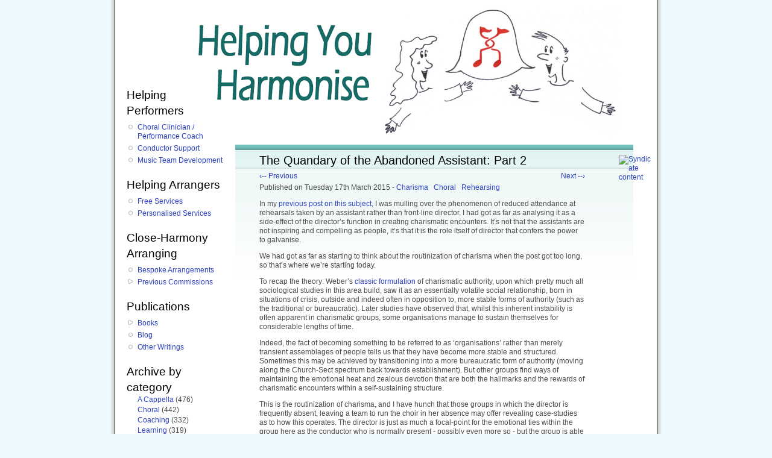

--- FILE ---
content_type: text/html; charset=utf-8
request_url: https://www.helpingyouharmonise.com/abandoned_assistant2
body_size: 51413
content:
<!DOCTYPE html PUBLIC "-//W3C//DTD XHTML 1.0 Strict//EN" "http://www.w3.org/TR/xhtml1/DTD/xhtml1-strict.dtd">
<html xmlns="http://www.w3.org/1999/xhtml" xml:lang="en" lang="en" dir="ltr">

<head>
<meta http-equiv="Content-Type" content="text/html; charset=utf-8" />
  <title>The Quandary of the Abandoned Assistant: Part 2 | Helping You Harmonise</title>
  <meta http-equiv="Content-Type" content="text/html; charset=utf-8" />
<link rel="alternate" type="application/rss+xml" title="RSS - Liz Garnett&#039;s blog" href="/blog/feed" />
<link rel="shortcut icon" href="/sites/all/themes/harmonise/favicon.ico" type="image/x-icon" />
<meta name='description' content='In my previous post on this subject, I was mulling over the phenomenon of reduced attendance at rehearsals taken by an assistant rather than front-line director.'/>
<meta name='keywords' content='Liz Garnett, A Cappella Arrangements, Barbershop Arrangements, Choral conducting, Choir, Clinician, Performance, Coaching, Vocal, Barbershop, Quartet, Chorus, Singing, Directing, Musical Director, Close-harmony, Rehearsal, A cappella, Birmingham' />
<meta name='blogcatalog' content='9BC9076254' />
  <link type="text/css" rel="stylesheet" media="all" href="/sites/default/files/css/css_720fb59e2eed7095f4af1e26b797fd25.css" />
<link type="text/css" rel="stylesheet" media="print" href="/sites/default/files/css/css_c6736e3d748ff67d61b89928dfbc74f8.css" />
<!--[if IE]>
<link type="text/css" rel="stylesheet" media="all" href="/sites/all/themes/harmonise/ie.css?T" />
<![endif]-->
  <script type="text/javascript" src="/misc/jquery.js?T"></script>
<script type="text/javascript" src="/misc/jquery-extend-3.4.0.js?T"></script>
<script type="text/javascript" src="/misc/jquery-html-prefilter-3.5.0-backport.js?T"></script>
<script type="text/javascript" src="/misc/drupal.js?T"></script>
<script type="text/javascript" src="/sites/all/modules/img_assist/img_assist.js?T"></script>
<script type="text/javascript" src="/sites/all/modules/lightbox2/js/lightbox.js?T"></script>
<script type="text/javascript" src="/sites/all/modules/helping_you_harmonise/helping_you_harmonise.jquery.popup_text.js?T"></script>
<script type="text/javascript">
<!--//--><![CDATA[//><!--
jQuery.extend(Drupal.settings, { "basePath": "\u002F", "lightbox2": { "rtl": 0, "file_path": "\u002F(\u005Cw\u005Cw\u002F)sites\u002Fdefault\u002Ffiles", "default_image": "\u002Fsites\u002Fall\u002Fmodules\u002Flightbox2\u002Fimages\u002Fbrokenimage.jpg", "border_size": 10, "font_color": "000", "box_color": "fff", "top_position": "", "overlay_opacity": "0.8", "overlay_color": "000", "disable_close_click": 1, "resize_sequence": 0, "resize_speed": 400, "fade_in_speed": 400, "slide_down_speed": 600, "use_alt_layout": 0, "disable_resize": 0, "disable_zoom": 1, "force_show_nav": 0, "show_caption": 1, "loop_items": 0, "node_link_text": "View Image Details", "node_link_target": 0, "image_count": "Image !current of !total", "video_count": "Video !current of !total", "page_count": "Page !current of !total", "lite_press_x_close": "press \u003Ca href=\u0022#\u0022 onclick=\u0022hideLightbox(); return FALSE;\u0022\u003E\u003Ckbd\u003Ex\u003C\u002Fkbd\u003E\u003C\u002Fa\u003E to close", "download_link_text": "", "enable_login": false, "enable_contact": false, "keys_close": "c x 27", "keys_previous": "p 37", "keys_next": "n 39", "keys_zoom": "z", "keys_play_pause": "32", "display_image_size": "original", "image_node_sizes": "()", "trigger_lightbox_classes": "", "trigger_lightbox_group_classes": "", "trigger_slideshow_classes": "", "trigger_lightframe_classes": "", "trigger_lightframe_group_classes": "", "custom_class_handler": 0, "custom_trigger_classes": "", "disable_for_gallery_lists": true, "disable_for_acidfree_gallery_lists": true, "enable_acidfree_videos": true, "slideshow_interval": 5000, "slideshow_automatic_start": true, "slideshow_automatic_exit": true, "show_play_pause": true, "pause_on_next_click": false, "pause_on_previous_click": true, "loop_slides": false, "iframe_width": 600, "iframe_height": 400, "iframe_border": 1, "enable_video": 0 } });
//--><!]]>
</script>
  <script type="text/javascript"> </script>
</head>
<body class="not-front not-logged-in node-type-blog one-sidebar sidebar-left page-abandoned-assistant2 section-abandoned-assistant2">

  <div id="page"><div id="page-inner">

    <a name="top" id="navigation-top"></a>
        <div id="header"><div id="header-inner" class="clear-block">

              <div id="logo-title">

                      <div id="logo"><a href="/" title="Home" rel="home"><img src="/sites/all/themes/harmonise/images/helping_you_harmonise.gif" alt="Home" id="logo-image" /></a></div>
          
                                    <div id="site-name"><strong>
                <a href="/" title="Home" rel="home">
                Helping You Harmonise                </a>
              </strong></div>
                      
          
        </div> <!-- /#logo-title -->
      
            
                    <div class="feed-icons"><a href="/blog/feed" class="feed-icon"><img src="/misc/feed.png" alt="Syndicate content" title="RSS feed - Liz Garnett&#039;s blog - Helping You Harmonise" width="16" height="16" /></a></div>
      
    </div></div> <!-- /#header-inner, /#header -->

    <div id="main"><div id="main-inner" class="clear-block">

      <div id="content"><div id="content-inner">

        
        
         
                  <div id="content-header">
                                      <h1 class="title">The Quandary of the Abandoned Assistant: Part 2</h1>
                                                          </div> <!-- /#content-header -->
        
                <div id="content-area">
          <div id="node-1784" class="node node-type-blog"><div class="node-inner">

  
    <span class='prev_blog'><a href="/ACSF" title="A Cappella Spring Fest">‹-- Previous</a></span><span class='next_blog'><a href="/hallmark2" title="Hallmark Healthcheck">Next --›</a></span>      <div class="meta">
              <div class="submitted">
          Published          <span class="author">
          by <a href="/about_me" title="About Me">Liz Garnett</a> at Helping You Harmonise          </span>
          on Tuesday 17th March 2015      
              <div class="terms terms-inline"> - <ul class="links inline"><li class="taxonomy_term_21 first"><a href="/blog/charisma" rel="tag" title="">Charisma</a></li>
<li class="taxonomy_term_16"><a href="/blog/choral" rel="tag" title="">Choral</a></li>
<li class="taxonomy_term_6 last"><a href="/blog/rehearsing" rel="tag" title="">Rehearsing</a></li>
</ul></div>
        <span class="author">: </span>
      
              </div>
      
    </div>
  
  <div class="content">
    <p>In my <a href="/abandoned_assistant" title="The Quandary of the Abandoned Assistant">previous post on this subject</a>, I was mulling over the phenomenon of reduced attendance at rehearsals taken by an assistant rather than front-line director. I had got as far as analysing it as a side-effect of the director’s function in creating charismatic encounters. It’s not that the assistants are not inspiring and compelling as people, it’s that it is the role itself of director that confers the power to galvanise.</p>
<p>We had got as far as starting to think about the routinization of charisma when the post got too long, so that’s where we’re starting today.</p>
<p>To recap the theory: Weber’s <a href="/charisma_cults" title="Charisma, Cults and Theoretical Traditions">classic formulation</a> of charismatic authority, upon which pretty much all sociological studies  in this area build, saw it as an essentially volatile social relationship, born in situations of crisis, outside and indeed often in opposition to, more stable forms of authority (such as the traditional or bureaucratic). Later studies have observed that, whilst this inherent instability is often apparent in charismatic groups, some organisations manage to sustain themselves for considerable lengths of time.</p>
<p>Indeed, the fact of becoming something to be referred to as ‘organisations’ rather than merely transient assemblages of people tells us that they have become more stable and structured. Sometimes this may be achieved by transitioning into a more bureaucratic form of authority (moving along the Church-Sect spectrum back towards establishment). But other groups find ways of maintaining the emotional heat and zealous devotion that are both the hallmarks and the rewards of charismatic encounters within a self-sustaining structure. </p>
<p>This is the routinization of charisma, and I have hunch that those groups in which the director is frequently absent, leaving a team to run the choir in her absence may offer revealing case-studies as to how this operates. The director is just as much a focal-point for the emotional ties within the group here as the conductor who is normally present - possibly even more so - but the group is able to continue using that galvanising power as a source of motivation when they are <a href="/charisma_absent" title="How to be Charismatic when you&#039;re not even there">absent</a>.</p>
<p>I think there are two key factors needed to make this work:</p>
<ul>
<li>A clear set of established <a href="/ritualsNLP" title="Rituals, Habits and Anchoring">rituals</a> through which the group reaffirms the cause that binds them together. The point here is both that the choir’s methods and habits are known as routines so that they can be operated in the absence of the director, but that they are also imbued with significance, that they are experienced as embodying and making present the values the director represents.</li>
<li>A clear sense of anointed succession: the group needs to feel that those to whom the director has deputised partake in some way of their perceived (mythological) specialness by virtue of being handed the role. I suspect there are two components to this: what the director does to hand over their power, and what the assistant does to draw authority from the absent leader.
</li>
</ul>
<p>(As I have been writing this, I have been visited by the notion that the Catholic church uses this kind of anointing and deferral of power in a whole series of nested hierarchies. People don’t stop going to church every week because the Pope isn’t giving the sermon this week.)</p>
<p>I am sure that every director who leaves an assistant to run rehearsals in their absence is saying right now, ‘But of course I have every faith in my assistant, and everybody knows this, but attendance still drops when I’m away!’</p>
<p>But I think there may be a distinction between ‘everybody knows’ as an implicit endorsement, and the kind of ritualistic articulation of this faith that feeds the kind of magical thinking charismatic encounters feed off. Our cultural imaginaries are full of processes by which authority is conferred: coronations, degree ceremonies, bestowing knighthooods. Even the way outgoing barbershop quartet champions place the medals around the necks of new winners. There’s nothing in these acts that is actually magical, but we find them emotionally meaningful nonetheless.</p>
<p>I also suspect that those whose leaders are frequently absent both get more practice and have more scope to make repeated and explicit reference to the source of their authority when wielding it vicariously. They learn to use the shared experience of the special rehearsals when their main director is there as a trigger to bind the group together in devotion to the leader’s cause in their absence.</p>
<p>The occasionally-absent director and their assistant can learn from these processes of routinization to develop ways to generate deputised charismatic encounters. We need to recognise that it’s not just about the skills and dedication of the assistant (if it were, we wouldn’t be facing this question), it’s about the emotional charge of the occasion. And this involves finding ways to work with rather than against the irrational implicit assumptions people develop through immersion in our shared culture.</p>
<p>I suspect it will still be harder to routinize charisma in this way when the director’s absence is not, well, routine. But paying attention to the set-up can make a significant difference.</p>
  </div>
    
      <div class="links">
      <ul class="links inline"><li class="comment_add first"><a href="/comment/add/1784#comment-form" title="Add a comment to this page">Add comment</a></li>
<li class="blog_usernames_blog last"><a href="/blog" title="Read Liz Garnett&#039;s latest blog entries.">Liz Garnett&#039;s blog</a></li>
</ul>    </div><!-- /links JSS added -->
        <div class="social_bookmarks">
      Share on:
      <ul class="links"><li class="facebook first"><a href="http://www.facebook.com/sharer.php?u=http://helpingyouharmonise.com/abandoned_assistant2&amp;amp;t=The+Quandary+of+the+Abandoned+Assistant%3A+Part+2" title="Share &quot;The Quandary of the Abandoned Assistant: Part 2&quot; on Facebook" target="_new"><img src="http://helpingyouharmonise.com/sites/all/themes/harmonise/images/bookmarks/facebook.png"></a></li>
<li class="twitter"><a href="http://twitter.com/home?status=http://helpingyouharmonise.com/abandoned_assistant2&amp;amp;title=The+Quandary+of+the+Abandoned+Assistant%3A+Part+2" title="Share &quot;The Quandary of the Abandoned Assistant: Part 2&quot; on Twitter" target="_new"><img src="http://helpingyouharmonise.com/sites/all/themes/harmonise/images/bookmarks/twitter.png"></a></li>
<li class="reddit"><a href="http://reddit.com/submit?url=http://helpingyouharmonise.com/abandoned_assistant2&amp;amp;title=The+Quandary+of+the+Abandoned+Assistant%3A+Part+2" title="Share &quot;The Quandary of the Abandoned Assistant: Part 2&quot; on Reddit" target="_new"><img src="http://helpingyouharmonise.com/sites/all/themes/harmonise/images/bookmarks/reddit.png"></a></li>
<li class="delicious"><a href="http://del.icio.us/post?url=http://helpingyouharmonise.com/abandoned_assistant2&amp;amp;title=The+Quandary+of+the+Abandoned+Assistant%3A+Part+2" title="Share &quot;The Quandary of the Abandoned Assistant: Part 2&quot; on Delicious" target="_new"><img src="http://helpingyouharmonise.com/sites/all/themes/harmonise/images/bookmarks/delicious.png"></a></li>
<li class="stumbleupon"><a href="http://www.stumbleupon.com/submit?url=http://helpingyouharmonise.com/abandoned_assistant2&amp;amp;title=The+Quandary+of+the+Abandoned+Assistant%3A+Part+2" title="Share &quot;The Quandary of the Abandoned Assistant: Part 2&quot; on StumbleUpon" target="_new"><img src="http://helpingyouharmonise.com/sites/all/themes/harmonise/images/bookmarks/stumbleupon.png"></a></li>
<li class="buzz"><a href="http://buzz.yahoo.com/buzz?targetUrl=http://helpingyouharmonise.com/abandoned_assistant2&amp;amp;title=The+Quandary+of+the+Abandoned+Assistant%3A+Part+2" title="Share &quot;The Quandary of the Abandoned Assistant: Part 2&quot; on Yahoo Buzz" target="_new"><img src="http://helpingyouharmonise.com/sites/all/themes/harmonise/images/bookmarks/buzz.png"></a></li>
<li class="digg"><a href="http://digg.com/submit?url=http://helpingyouharmonise.com/abandoned_assistant2&amp;amp;title=The+Quandary+of+the+Abandoned+Assistant%3A+Part+2" title="Share &quot;The Quandary of the Abandoned Assistant: Part 2&quot; on Digg" target="_new"><img src="http://helpingyouharmonise.com/sites/all/themes/harmonise/images/bookmarks/digg.png"></a></li>
<li class="technorati last"><a href="http://technorati.com/faves/?add=http://helpingyouharmonise.com/abandoned_assistant2&amp;amp;title=The+Quandary+of+the+Abandoned+Assistant%3A+Part+2" title="Share &quot;The Quandary of the Abandoned Assistant: Part 2&quot; on Technorati" target="_new"><img src="http://helpingyouharmonise.com/sites/all/themes/harmonise/images/bookmarks/technorati.png"></a></li>
</ul>    </div>
    <script language="JavaScript">
    <!--
    //alert('running javascript in node.tpl.php');
    //-->
    </script>
  
      <div class='related'><h2>You may also like ...</h2><div class="view view-related view-id-related view-display-id-default view-dom-id-1">
    
  
  
      <div class="view-content">
      <table class="views-view-grid col-4">
  <tbody>
                <tr class="row-1 row-first row-last">
                  <td class="col-1 col-first">
              
  <div class="views-field-title">
                <span class="field-content"><a href="/abandoned_assistant">The Quandary of the Abandoned Assistant</a></span>
  </div>
  
  <div class="views-field-notes">
                <span class="field-content">Node 1,781<br>Weight = 5. Links to The Quandary of the Abandoned Assistant (2), Three tags in common [4 posts have this] Charisma, Choral, Rehearsing (3)</span>
  </div>
  
  <div class="views-field-image-image">
                <span class="field-content"><a href="/abandoned_assistant" title="ABC"><img src="http://helpingyouharmonise.com/sites/default/files/images/hyh_logo_1572.preview.jpg" alt="The Quandary of the Abandoned Assistant" title="The Quandary of the Abandoned Assistant"  class="image image-preview " width="120" height="66" /></a></span>
  </div>
          </td>
                  <td class="col-2">
              
  <div class="views-field-title">
                <span class="field-content"><a href="/ritualsNLP">Rituals, Habits and Anchoring</a></span>
  </div>
  
  <div class="views-field-notes">
                <span class="field-content">Node 1,248<br>Weight = 4. Links to Rituals, Habits and Anchoring (2), Two tags in common [199 posts have this] Charisma, Choral (2)</span>
  </div>
  
  <div class="views-field-image-image">
                <span class="field-content"><a href="/ritualsNLP" title="ABC"><img src="http://helpingyouharmonise.com/sites/default/files/images/hyh_logo_1572.preview.jpg" alt="Rituals, Habits and Anchoring" title="Rituals, Habits and Anchoring"  class="image image-preview " width="120" height="66" /></a></span>
  </div>
          </td>
                  <td class="col-3">
              
  <div class="views-field-title">
                <span class="field-content"><a href="/charisma_absent">How to be Charismatic when you&#039;re not even there</a></span>
  </div>
  
  <div class="views-field-notes">
                <span class="field-content">Node 1,104<br>Weight = 3. Links to How to be Charismatic when you&#039;re not even there (2), One tag in common [372 posts have this] Charisma (1)</span>
  </div>
  
  <div class="views-field-image-image">
                <span class="field-content"><a href="/charisma_absent" title="ABC"><img src="http://helpingyouharmonise.com/sites/default/files/images/hyh_logo_1572.preview.jpg" alt="How to be Charismatic when you&#039;re not even there" title="How to be Charismatic when you&#039;re not even there"  class="image image-preview " width="120" height="66" /></a></span>
  </div>
          </td>
                  <td class="col-4 col-last">
              
  <div class="views-field-title">
                <span class="field-content"><a href="/charisma-flow2">Charisma and Flow 2: Nature of the Common Ground</a></span>
  </div>
  
  <div class="views-field-notes">
                <span class="field-content">Node 1,193<br>Weight = 3. Three tags in common [4 posts have this] Charisma, Choral, Rehearsing (3)</span>
  </div>
  
  <div class="views-field-image-image">
                <span class="field-content"><a href="/charisma-flow2" title="ABC"><img src="http://helpingyouharmonise.com/sites/default/files/images/hyh_logo_1572.preview.jpg" alt="Charisma and Flow 2: Nature of the Common Ground" title="Charisma and Flow 2: Nature of the Common Ground"  class="image image-preview " width="120" height="66" /></a></span>
  </div>
          </td>
              </tr>
      </tbody>
</table>
    </div>
  
  
  
  
  
  
</div> </div>  
</div></div> <!-- /node-inner, /node -->
<div id="block-block-3" class="block block-block region-odd even region-count-1 count-8"><div class="block-inner">

  
  <div class="content">
    <h2>...<i>found this helpful?</i></h2>
<p>I provide this content free of charge, because I like to be helpful. If you have found it useful, you may wish to <a href="/donate" title="Make a Donation">make a donation to the causes I support</a> to say thank you.<br />
<br /><br /></p>
  </div>

  
</div></div> <!-- /block-inner, /block -->
<div id="block-helping_you_harmonise-blog_archive_by_date" class="block block-helping_you_harmonise region-even odd region-count-2 count-9"><div class="block-inner">

      <h2 class="title">Archive by date</h2>
  
  <div class="content">
    <div class='drawers-wrapper'><ul class='drawers blogarchive'><li class="drawer "><a href="#2025" class="drawer-handle ">2025</a> (24 posts)<div class="item-list"><ul class="xlinks notinline whole-year"><li class="first last"><table class="no_zebra">
<tbody>
 <tr class="odd"><td><a href="/." title="Show titles of posts written in January 2025" class="archiveBlind" onClick="return false">January</a>&nbsp;(3)<div class="item-list"><ul class="blindfx"><li class="first"><a href="/gebrain2" title="Friday 3rd January 2025" class="blog_link">Practising and the Gebrain: Specific take-aways</a></li>
<li><a href="/gebrain3" title="Friday 10th January 2025" class="blog_link">Gebrain* and the Inner Game</a></li>
<li><a href="/route16jan25" title="Friday 31st January 2025" class="blog_link">Zooming along with Route Sixteen</a></li>
<li class="last"><a href="/blog_archive_by_date/202501" title="Show introduction of all posts written in January 2025" class="">All posts in January</a></li>
</ul></div><a href="/." title="Show titles of posts written in February 2025" class="archiveBlind" onClick="return false">February</a>&nbsp;(2)<div class="item-list"><ul class="blindfx"><li class="first"><a href="/tenortessitura" title="Monday 17th February 2025" class="blog_link">Tessitura for (Barbershop) Tenors</a></li>
<li><a href="/BACfeb25" title="Friday 28th February 2025" class="blog_link">Exploring Characterisation with Bristol A Cappella</a></li>
<li class="last"><a href="/blog_archive_by_date/202502" title="Show introduction of all posts written in February 2025" class="">All posts in February</a></li>
</ul></div><a href="/." title="Show titles of posts written in March 2025" class="archiveBlind" onClick="return false">March</a>&nbsp;(1)<div class="item-list"><ul class="blindfx"><li class="first"><a href="/DirDay25" title="Tuesday 25th March 2025" class="blog_link">Decluttering our Gestures with LABBS Directors</a></li>
<li class="last"><a href="/blog_archive_by_date/202503" title="Show introduction of all posts written in March 2025" class="">All posts in March</a></li>
</ul></div><a href="/." title="Show titles of posts written in April 2025" class="archiveBlind" onClick="return false">April</a>&nbsp;(4)<div class="item-list"><ul class="blindfx"><li class="first"><a href="/CantareLunediApr25" title="Monday 7th April 2025" class="blog_link">Saturday Singing with Cantare Lunedì</a></li>
<li><a href="/mistake-busting" title="Friday 11th April 2025" class="blog_link">Mistake-Busting Method for Quartets</a></li>
<li><a href="/SpecsAppealApr25" title="Tuesday 15th April 2025" class="blog_link">Building Resonance with SpecsAppeal</a></li>
<li><a href="/choice-expression" title="Friday 25th April 2025" class="blog_link">Harmonic Choices and Expressive Range</a></li>
<li class="last"><a href="/blog_archive_by_date/202504" title="Show introduction of all posts written in April 2025" class="">All posts in April</a></li>
</ul></div><a href="/." title="Show titles of posts written in May 2025" class="archiveBlind" onClick="return false">May</a>&nbsp;(1)<div class="item-list"><ul class="blindfx"><li class="first"><a href="/SpringBH25" title="Wednesday 28th May 2025" class="blog_link">Spring Bank Holiday Weekend, New Version</a></li>
<li class="last"><a href="/blog_archive_by_date/202505" title="Show introduction of all posts written in May 2025" class="">All posts in May</a></li>
</ul></div><a href="/." title="Show titles of posts written in June 2025" class="archiveBlind" onClick="return false">June</a>&nbsp;(2)<div class="item-list"><ul class="blindfx"><li class="first"><a href="/DABCABGJune25" title="Monday 16th June 2025" class="blog_link">Directing a Barbershop Chorus: A Beginner’s Guide</a></li>
<li><a href="/SurreyHarmonyJun25" title="Monday 23rd June 2025" class="blog_link">Chorus and Director Coaching with Surrey Harmony</a></li>
<li class="last"><a href="/blog_archive_by_date/202506" title="Show introduction of all posts written in June 2025" class="">All posts in June</a></li>
</ul></div></td><td><a href="/." title="Show titles of posts written in July 2025" class="archiveBlind" onClick="return false">July</a>&nbsp;(3)<div class="item-list"><ul class="blindfx"><li class="first"><a href="/layers1" title="Monday 14th July 2025" class="blog_link">On Finding the Layers in Our Music: Part 1</a></li>
<li><a href="/layers2" title="Friday 18th July 2025" class="blog_link">On Finding the Layers in Our Music: Part 2</a></li>
<li><a href="/layers3" title="Tuesday 22nd July 2025" class="blog_link">On Finding the Layers in Our Music: Part 3</a></li>
<li class="last"><a href="/blog_archive_by_date/202507" title="Show introduction of all posts written in July 2025" class="">All posts in July</a></li>
</ul></div><a href="/." title="Show titles of posts written in August 2025" class="archiveBlind" onClick="return false">August</a>&nbsp;(2)<div class="item-list"><ul class="blindfx"><li class="first"><a href="/SHAug25" title="Friday 22nd August 2025" class="blog_link">Following Up with Surrey Harmony</a></li>
<li><a href="/lowlead" title="Tuesday 26th August 2025" class="blog_link">Arranging for a Low Lead</a></li>
<li class="last"><a href="/blog_archive_by_date/202508" title="Show introduction of all posts written in August 2025" class="">All posts in August</a></li>
</ul></div><a href="/." title="Show titles of posts written in September 2025" class="archiveBlind" onClick="return false">September</a>&nbsp;(2)<div class="item-list"><ul class="blindfx"><li class="first"><a href="/offbeat1" title="Tuesday 16th September 2025" class="blog_link">Singing on the Off-Beat, Part 1</a></li>
<li><a href="/offbeat2" title="Saturday 20th September 2025" class="blog_link">Singing on the Off-Beat, Part 2</a></li>
<li class="last"><a href="/blog_archive_by_date/202509" title="Show introduction of all posts written in September 2025" class="">All posts in September</a></li>
</ul></div><a href="/." title="Show titles of posts written in October 2025" class="archiveBlind" onClick="return false">October</a>&nbsp;(2)<div class="item-list"><ul class="blindfx"><li class="first"><a href="/hormonal" title="Thursday 23rd October 2025" class="blog_link">Hormonal Changes, Vocal Changes</a></li>
<li><a href="/BACnov25" title="Wednesday 29th October 2025" class="blog_link">Listening Deeply with Bristol A Cappella</a></li>
<li class="last"><a href="/blog_archive_by_date/202510" title="Show introduction of all posts written in October 2025" class="">All posts in October</a></li>
</ul></div><a href="/." title="Show titles of posts written in November 2025" class="archiveBlind" onClick="return false">November</a>&nbsp;(2)<div class="item-list"><ul class="blindfx"><li class="first"><a href="/refresher" title="Monday 3rd November 2025" class="blog_link">On Music-Team ‘Refresher’ Spots</a></li>
<li><a href="/LABBS2025" title="Saturday 8th November 2025" class="blog_link">LABBS Convention 2025</a></li>
<li class="last"><a href="/blog_archive_by_date/202511" title="Show introduction of all posts written in November 2025" class="">All posts in November</a></li>
</ul></div></td> </tr>
</tbody>
</table>
</li>
</ul></div></li><li class="drawer "><a href="#2024" class="drawer-handle ">2024</a> (46 posts)<div class="item-list"><ul class="xlinks notinline whole-year"><li class="first last"><table class="no_zebra">
<tbody>
 <tr class="odd"><td><a href="/." title="Show titles of posts written in January 2024" class="archiveBlind" onClick="return false">January</a>&nbsp;(3)<div class="item-list"><ul class="blindfx"><li class="first"><a href="/tuningperformanceindicator" title="Tuesday 16th January 2024" class="blog_link">Tuning is a Performance Indicator, not a Goal</a></li>
<li><a href="/Dirwe24" title="Wednesday 24th January 2024" class="blog_link">LABBS/BABS Directors Weekend: Initial Impressions</a></li>
<li><a href="/ears" title="Tuesday 30th January 2024" class="blog_link">Getting into our Ears</a></li>
<li class="last"><a href="/blog_archive_by_date/202401" title="Show introduction of all posts written in January 2024" class="">All posts in January</a></li>
</ul></div><a href="/." title="Show titles of posts written in February 2024" class="archiveBlind" onClick="return false">February</a>&nbsp;(5)<div class="item-list"><ul class="blindfx"><li class="first"><a href="/outtheway" title="Wednesday 7th February 2024" class="blog_link">On Getting Out of the Way </a></li>
<li><a href="/practicalaesthetics" title="Wednesday 14th February 2024" class="blog_link">Theo Hicks on Practical Aesthetics</a></li>
<li><a href="/aestheticstriggers" title="Sunday 18th February 2024" class="blog_link">Practical Aesthetics and Emotional Triggers</a></li>
<li><a href="/bacfeb24" title="Friday 23rd February 2024" class="blog_link">A Champion Day</a></li>
<li><a href="/hownot" title="Thursday 29th February 2024" class="blog_link">Soapbox: Inclusiveness, and how not to do it</a></li>
<li class="last"><a href="/blog_archive_by_date/202402" title="Show introduction of all posts written in February 2024" class="">All posts in February</a></li>
</ul></div><a href="/." title="Show titles of posts written in March 2024" class="archiveBlind" onClick="return false">March</a>&nbsp;(5)<div class="item-list"><ul class="blindfx"><li class="first"><a href="/practicalaestheticsqs" title="Wednesday 6th March 2024" class="blog_link">Practical Aesthetics: Questions to emerge</a></li>
<li><a href="/parodies" title="Tuesday 12th March 2024" class="blog_link">On the Writing of Parody Lyrics & Comedy Songs</a></li>
<li><a href="/pertuallegato" title="Monday 18th March 2024" class="blog_link">Choral Breathing and the Quest for Perpetual Legato</a></li>
<li><a href="/WiBMar24" title="Saturday 23rd March 2024" class="blog_link">Concentrating the Energy in Berlin</a></li>
<li><a href="/knowledge_enjoyment" title="Saturday 30th March 2024" class="blog_link">Musical Knowledge and Musical Enjoyment</a></li>
<li class="last"><a href="/blog_archive_by_date/202403" title="Show introduction of all posts written in March 2024" class="">All posts in March</a></li>
</ul></div><a href="/." title="Show titles of posts written in April 2024" class="archiveBlind" onClick="return false">April</a>&nbsp;(4)<div class="item-list"><ul class="blindfx"><li class="first"><a href="/whiteside1" title="Friday 5th April 2024" class="blog_link">On the Relationship of Structure to Detail</a></li>
<li><a href="/SussexApr24" title="Friday 12th April 2024" class="blog_link">Listening Louder with the Sussex Harmonisers</a></li>
<li><a href="/whiteside2" title="Friday 19th April 2024" class="blog_link">More On the Relationship of Structure to Detail</a></li>
<li><a href="/NHapr24" title="Thursday 25th April 2024" class="blog_link">Building the Arc with Norwich Harmony</a></li>
<li class="last"><a href="/blog_archive_by_date/202404" title="Show introduction of all posts written in April 2024" class="">All posts in April</a></li>
</ul></div><a href="/." title="Show titles of posts written in May 2024" class="archiveBlind" onClick="return false">May</a>&nbsp;(4)<div class="item-list"><ul class="blindfx"><li class="first"><a href="/vulnerability" title="Thursday 2nd May 2024" class="blog_link">On Vulnerability</a></li>
<li><a href="/persist" title="Friday 10th May 2024" class="blog_link">On When to Persist, and When to Forgive…</a></li>
<li><a href="/valerie_clowes" title="Friday 24th May 2024" class="blog_link">In Memoriam: Valerie Clowes _</a></li>
<li><a href="/BABS50" title="Thursday 30th May 2024" class="blog_link">Happy Half-century to BABS!</a></li>
<li class="last"><a href="/blog_archive_by_date/202405" title="Show introduction of all posts written in May 2024" class="">All posts in May</a></li>
</ul></div><a href="/." title="Show titles of posts written in June 2024" class="archiveBlind" onClick="return false">June</a>&nbsp;(3)<div class="item-list"><ul class="blindfx"><li class="first"><a href="/oldbshop3" title="Saturday 8th June 2024" class="blog_link">More Musings on ‘Old Barbershop’</a></li>
<li><a href="/SLjun24" title="Thursday 13th June 2024" class="blog_link">Being Sensible with Silver Lining</a></li>
<li><a href="/CelticChordsJun24" title="Monday 24th June 2024" class="blog_link">Building Confidence with Celtic Chords</a></li>
<li class="last"><a href="/blog_archive_by_date/202406" title="Show introduction of all posts written in June 2024" class="">All posts in June</a></li>
</ul></div></td><td><a href="/." title="Show titles of posts written in July 2024" class="archiveBlind" onClick="return false">July</a>&nbsp;(4)<div class="item-list"><ul class="blindfx"><li class="first"><a href="/punchingup" title="Friday 5th July 2024" class="blog_link">On Punching Up</a></li>
<li><a href="/learningmusic" title="Monday 22nd July 2024" class="blog_link">How Should We Go About Learning Music?</a></li>
<li><a href="/RV1" title="Thursday 25th July 2024" class="blog_link">Exciting News!</a></li>
<li><a href="/Heartbeat4" title="Monday 29th July 2024" class="blog_link">Finding the Candy with Heartbeat</a></li>
<li class="last"><a href="/blog_archive_by_date/202407" title="Show introduction of all posts written in July 2024" class="">All posts in July</a></li>
</ul></div><a href="/." title="Show titles of posts written in August 2024" class="archiveBlind" onClick="return false">August</a>&nbsp;(2)<div class="item-list"><ul class="blindfx"><li class="first"><a href="/perfect" title="Wednesday 7th August 2024" class="blog_link">Soapbox: On Perfect Pitch and its Imperfections</a></li>
<li><a href="/performanceready" title="Thursday 15th August 2024" class="blog_link">When is Music Ready to Perform?</a></li>
<li class="last"><a href="/blog_archive_by_date/202408" title="Show introduction of all posts written in August 2024" class="">All posts in August</a></li>
</ul></div><a href="/." title="Show titles of posts written in September 2024" class="archiveBlind" onClick="return false">September</a>&nbsp;(1)<div class="item-list"><ul class="blindfx"><li class="first"><a href="/Jcn14Sep24" title="Monday 16th September 2024" class="blog_link">Workshopping with Junction 14</a></li>
<li class="last"><a href="/blog_archive_by_date/202409" title="Show introduction of all posts written in September 2024" class="">All posts in September</a></li>
</ul></div><a href="/." title="Show titles of posts written in October 2024" class="archiveBlind" onClick="return false">October</a>&nbsp;(6)<div class="item-list"><ul class="blindfx"><li class="first"><a href="/differentwarm-ups" title="Tuesday 1st October 2024" class="blog_link">Warm-Ups for Different Occasions</a></li>
<li><a href="/abcdOct24pt1" title="Tuesday 8th October 2024" class="blog_link"> A Day of Discoveries with abcd</a></li>
<li><a href="/repertoiredevelopment" title="Friday 11th October 2024" class="blog_link">Guidance notes on Repertoire Selection/Programme Planning </a></li>
<li><a href="/abcdOct24pt2" title="Tuesday 15th October 2024" class="blog_link">More Discoveries with abcd</a></li>
<li><a href="/abcdOct24pt3" title="Saturday 19th October 2024" class="blog_link">Further abcd Discoveries</a></li>
<li><a href="/LABBSConv24" title="Tuesday 29th October 2024" class="blog_link">LABBS Convention 2024</a></li>
<li class="last"><a href="/blog_archive_by_date/202410" title="Show introduction of all posts written in October 2024" class="">All posts in October</a></li>
</ul></div><a href="/." title="Show titles of posts written in November 2024" class="archiveBlind" onClick="return false">November</a>&nbsp;(6)<div class="item-list"><ul class="blindfx"><li class="first"><a href="/handel" title="Saturday 2nd November 2024" class="blog_link">Musings on Handel, Style, and Ideology</a></li>
<li><a href="/BACnov24" title="Thursday 7th November 2024" class="blog_link">Cryptic Coaching with Bristol A Cappella</a></li>
<li><a href="/learningmusic1" title="Monday 11th November 2024" class="blog_link">Conversations about Learning Music</a></li>
<li><a href="/SWITCHnov24" title="Friday 15th November 2024" class="blog_link">SWITCHing it Up</a></li>
<li><a href="/learninglyrics" title="Tuesday 19th November 2024" class="blog_link">On Learning Lyrics</a></li>
<li><a href="/medleysnews" title="Wednesday 27th November 2024" class="blog_link">Exciting News About Medleys!</a></li>
<li class="last"><a href="/blog_archive_by_date/202411" title="Show introduction of all posts written in November 2024" class="">All posts in November</a></li>
</ul></div><a href="/." title="Show titles of posts written in December 2024" class="archiveBlind" onClick="return false">December</a>&nbsp;(3)<div class="item-list"><ul class="blindfx"><li class="first"><a href="/better" title="Monday 2nd December 2024" class="blog_link">How do we get people to want to get better?</a></li>
<li><a href="/gebrain1" title="Wednesday 11th December 2024" class="blog_link">Practising and the Gebrain</a></li>
<li><a href="/xmasearworm" title="Wednesday 18th December 2024" class="blog_link">Seasonal Earworm Thoughts</a></li>
<li class="last"><a href="/blog_archive_by_date/202412" title="Show introduction of all posts written in December 2024" class="">All posts in December</a></li>
</ul></div></td> </tr>
</tbody>
</table>
</li>
</ul></div></li><li class="drawer "><a href="#2023" class="drawer-handle ">2023</a> (51 posts)<div class="item-list"><ul class="xlinks notinline whole-year"><li class="first last"><table class="no_zebra">
<tbody>
 <tr class="odd"><td><a href="/." title="Show titles of posts written in January 2023" class="archiveBlind" onClick="return false">January</a>&nbsp;(4)<div class="item-list"><ul class="blindfx"><li class="first"><a href="/errors" title="Saturday 7th January 2023" class="blog_link">An Anatomy of Errors</a></li>
<li><a href="/older" title="Saturday 14th January 2023" class="blog_link">Top Tips for the Older Voice</a></li>
<li><a href="/BABSDA2023" title="Thursday 19th January 2023" class="blog_link">Tuning in to BABS Directors Academy</a></li>
<li><a href="/BACJan23" title="Thursday 26th January 2023" class="blog_link">Exploring Recurrent Themes with Bristol A Cappella</a></li>
<li class="last"><a href="/blog_archive_by_date/202301" title="Show introduction of all posts written in January 2023" class="">All posts in January</a></li>
</ul></div><a href="/." title="Show titles of posts written in February 2023" class="archiveBlind" onClick="return false">February</a>&nbsp;(6)<div class="item-list"><ul class="blindfx"><li class="first"><a href="/mixedvoicings1" title="Wednesday 1st February 2023" class="blog_link">On Voicings for Mixed Barbershop Choruses</a></li>
<li><a href="/mixedvoicings2" title="Monday 6th February 2023" class="blog_link">On Voicings for Mixed Barbershop Choruses, Part 2</a></li>
<li><a href="/cleevefeb23" title="Saturday 11th February 2023" class="blog_link">A Busy Night with Cleeve Harmony</a></li>
<li><a href="/developingrange" title="Friday 17th February 2023" class="blog_link">On Developing Your Vocal Range</a></li>
<li><a href="/engaging" title="Thursday 23rd February 2023" class="blog_link">How to Be an Engaging Conductor</a></li>
<li><a href="/FRfeb23" title="Tuesday 28th February 2023" class="blog_link">Refining the Conductor-Choir Bond with Fascinating Rhythm</a></li>
<li class="last"><a href="/blog_archive_by_date/202302" title="Show introduction of all posts written in February 2023" class="">All posts in February</a></li>
</ul></div><a href="/." title="Show titles of posts written in March 2023" class="archiveBlind" onClick="return false">March</a>&nbsp;(4)<div class="item-list"><ul class="blindfx"><li class="first"><a href="/familiar" title="Tuesday 7th March 2023" class="blog_link">On Listening to, and Performing, Familiar Music</a></li>
<li><a href="/Route16mar23" title="Monday 13th March 2023" class="blog_link">Zooming over to Route Sixteen</a></li>
<li><a href="/belonging1" title="Tuesday 21st March 2023" class="blog_link">Thoughts on Belonging</a></li>
<li><a href="/belonging2" title="Monday 27th March 2023" class="blog_link">Thoughts on Belonging, Part 2</a></li>
<li class="last"><a href="/blog_archive_by_date/202303" title="Show introduction of all posts written in March 2023" class="">All posts in March</a></li>
</ul></div><a href="/." title="Show titles of posts written in April 2023" class="archiveBlind" onClick="return false">April</a>&nbsp;(5)<div class="item-list"><ul class="blindfx"><li class="first"><a href="/bellesmar23" title="Saturday 1st April 2023" class="blog_link">Back with the Belles</a></li>
<li><a href="/belonging3" title="Monday 10th April 2023" class="blog_link">Thoughts on Belonging, Part 3</a></li>
<li><a href="/practise" title="Friday 14th April 2023" class="blog_link">How to Practise when you Haven’t got any Time</a></li>
<li><a href="/norwichapr23" title="Thursday 20th April 2023" class="blog_link">Letting the Music Out with Norwich Harmony</a></li>
<li><a href="/belonging4" title="Tuesday 25th April 2023" class="blog_link">Thoughts on Belonging: an Addendum </a></li>
<li class="last"><a href="/blog_archive_by_date/202304" title="Show introduction of all posts written in April 2023" class="">All posts in April</a></li>
</ul></div><a href="/." title="Show titles of posts written in May 2023" class="archiveBlind" onClick="return false">May</a>&nbsp;(7)<div class="item-list"><ul class="blindfx"><li class="first"><a href="/HC23" title="Wednesday 3rd May 2023" class="blog_link">Prioritising Connection at LABBS Harmony College</a></li>
<li><a href="/BACMay23" title="Saturday 6th May 2023" class="blog_link">Back to BAC</a></li>
<li><a href="/recording" title="Wednesday 10th May 2023" class="blog_link">On Recordings, Post-COVID Vulnerability, and Overcoming the Fear of Being Heard</a></li>
<li><a href="/FRmay23" title="Monday 15th May 2023" class="blog_link">Embracing our Superpowers with Fascinating Rhythm</a></li>
<li><a href="/relaxation" title="Friday 19th May 2023" class="blog_link">On the Discomforts of Relaxation</a></li>
<li><a href="/moments" title="Thursday 25th May 2023" class="blog_link">Finding the Moments </a></li>
<li><a href="/BABS2023" title="Wednesday 31st May 2023" class="blog_link">Back in Bournemouth with BABS</a></li>
<li class="last"><a href="/blog_archive_by_date/202305" title="Show introduction of all posts written in May 2023" class="">All posts in May</a></li>
</ul></div><a href="/." title="Show titles of posts written in June 2023" class="archiveBlind" onClick="return false">June</a>&nbsp;(5)<div class="item-list"><ul class="blindfx"><li class="first"><a href="/abcdjun23" title="Tuesday 6th June 2023" class="blog_link">Getting into the detail with abcd</a></li>
<li><a href="/depping" title="Monday 12th June 2023" class="blog_link">The Dilemmas of Depping</a></li>
<li><a href="/movingon" title="Friday 16th June 2023" class="blog_link">Moving on...</a></li>
<li><a href="/oneacchordjun23" title="Wednesday 21st June 2023" class="blog_link">Making Connections with One Acchord</a></li>
<li><a href="/LABBSprelims23" title="Wednesday 28th June 2023" class="blog_link">LABBS Quartet Prelims 2023</a></li>
<li class="last"><a href="/blog_archive_by_date/202306" title="Show introduction of all posts written in June 2023" class="">All posts in June</a></li>
</ul></div></td><td><a href="/." title="Show titles of posts written in July 2023" class="archiveBlind" onClick="return false">July</a>&nbsp;(3)<div class="item-list"><ul class="blindfx"><li class="first"><a href="/legato1" title="Monday 3rd July 2023" class="blog_link">Thoughts on Legato</a></li>
<li><a href="/transformative" title="Wednesday 12th July 2023" class="blog_link">On Transformative Learning Experiences</a></li>
<li><a href="/keylifts1" title="Wednesday 19th July 2023" class="blog_link">On the Uses and Abuses of Key Lifts</a></li>
<li class="last"><a href="/blog_archive_by_date/202307" title="Show introduction of all posts written in July 2023" class="">All posts in July</a></li>
</ul></div><a href="/." title="Show titles of posts written in August 2023" class="archiveBlind" onClick="return false">August</a>&nbsp;(4)<div class="item-list"><ul class="blindfx"><li class="first"><a href="/feelingit" title="Friday 11th August 2023" class="blog_link">On Feeling it, or Not</a></li>
<li><a href="/Frozenintro" title="Thursday 17th August 2023" class="blog_link">‘The Frozen, Firm, Embodiment of Music’ – introductory remarks</a></li>
<li><a href="/Frozen" title="Monday 21st August 2023" class="blog_link">'The Frozen, Firm Embodiment of Music': Romantic Aesthetics and the Female Form</a></li>
<li><a href="/sectionleadership" title="Tuesday 29th August 2023" class="blog_link">Musings on Section Leadership</a></li>
<li class="last"><a href="/blog_archive_by_date/202308" title="Show introduction of all posts written in August 2023" class="">All posts in August</a></li>
</ul></div><a href="/." title="Show titles of posts written in September 2023" class="archiveBlind" onClick="return false">September</a>&nbsp;(4)<div class="item-list"><ul class="blindfx"><li class="first"><a href="/CSchumannOp6-1" title="Friday 1st September 2023" class="blog_link">Clara Schumann’s Op 6 no 1 – When was it written?</a></li>
<li><a href="/BACSep23" title="Wednesday 6th September 2023" class="blog_link">Going in Deep with Bristol A Cappella</a></li>
<li><a href="/starting-point" title="Monday 18th September 2023" class="blog_link">On Having a Starting-Point </a></li>
<li><a href="/influence" title="Thursday 28th September 2023" class="blog_link">Reflections on Influence</a></li>
<li class="last"><a href="/blog_archive_by_date/202309" title="Show introduction of all posts written in September 2023" class="">All posts in September</a></li>
</ul></div><a href="/." title="Show titles of posts written in October 2023" class="archiveBlind" onClick="return false">October</a>&nbsp;(4)<div class="item-list"><ul class="blindfx"><li class="first"><a href="/MCC" title="Thursday 5th October 2023" class="blog_link">Inclusiveness, and how to do it: A case study</a></li>
<li><a href="/listenanddo" title="Thursday 12th October 2023" class="blog_link">How Listen and Do at the Same Time</a></li>
<li><a href="/20yearson" title="Saturday 21st October 2023" class="blog_link">On Tag-singing and Gender</a></li>
<li><a href="/musickingmoment" title="Monday 30th October 2023" class="blog_link">On Musicking in the Moment </a></li>
<li class="last"><a href="/blog_archive_by_date/202310" title="Show introduction of all posts written in October 2023" class="">All posts in October</a></li>
</ul></div><a href="/." title="Show titles of posts written in November 2023" class="archiveBlind" onClick="return false">November</a>&nbsp;(4)<div class="item-list"><ul class="blindfx"><li class="first"><a href="/LABBSConv23" title="Sunday 5th November 2023" class="blog_link">LABBS Convention 2023</a></li>
<li><a href="/prevention" title="Tuesday 14th November 2023" class="blog_link">On Managing Persistent Mistakes: Part 1 - Prevention</a></li>
<li><a href="/cure" title="Wednesday 22nd November 2023" class="blog_link">On Managing Persistent Mistakes: Part 2 – Cure</a></li>
<li><a href="/prepcoaching" title="Wednesday 29th November 2023" class="blog_link">Preparing to be Coached in Conducting</a></li>
<li class="last"><a href="/blog_archive_by_date/202311" title="Show introduction of all posts written in November 2023" class="">All posts in November</a></li>
</ul></div><a href="/." title="Show titles of posts written in December 2023" class="archiveBlind" onClick="return false">December</a>&nbsp;(1)<div class="item-list"><ul class="blindfx"><li class="first"><a href="/conductingintune" title="Friday 15th December 2023" class="blog_link">Soapbox: Stop Blaming the Singers for Pitch Loss When You’re Not Conducting in Tune</a></li>
<li class="last"><a href="/blog_archive_by_date/202312" title="Show introduction of all posts written in December 2023" class="">All posts in December</a></li>
</ul></div></td> </tr>
</tbody>
</table>
</li>
</ul></div></li><li class="drawer "><a href="#2022" class="drawer-handle ">2022</a> (51 posts)<div class="item-list"><ul class="xlinks notinline whole-year"><li class="first last"><table class="no_zebra">
<tbody>
 <tr class="odd"><td><a href="/." title="Show titles of posts written in January 2022" class="archiveBlind" onClick="return false">January</a>&nbsp;(5)<div class="item-list"><ul class="blindfx"><li class="first"><a href="/arpeggiation" title="Thursday 6th January 2022" class="blog_link">Soapbox: On Arpeggiation</a></li>
<li><a href="/NHjan22" title="Wednesday 12th January 2022" class="blog_link">Dynamic Times with Norwich Harmony</a></li>
<li><a href="/daffodilperspective" title="Tuesday 18th January 2022" class="blog_link">Check out the Daffodils</a></li>
<li><a href="/bellchordhacks" title="Monday 24th January 2022" class="blog_link">Bellchord Hacks</a></li>
<li><a href="/WelwynJan22" title="Thursday 27th January 2022" class="blog_link">Chorus and Director Coaching with Welwyn Harmony</a></li>
<li class="last"><a href="/blog_archive_by_date/202201" title="Show introduction of all posts written in January 2022" class="">All posts in January</a></li>
</ul></div><a href="/." title="Show titles of posts written in February 2022" class="archiveBlind" onClick="return false">February</a>&nbsp;(4)<div class="item-list"><ul class="blindfx"><li class="first"><a href="/bshopwomensvoicings" title="Tuesday 1st February 2022" class="blog_link">On Arranging for Female Voices</a></li>
<li><a href="/bshopwomensvoicings2" title="Sunday 6th February 2022" class="blog_link">On Arranging for Female Voices, Part 2: Vocal Behaviour</a></li>
<li><a href="/AACFeb22" title="Saturday 12th February 2022" class="blog_link">Harmonic Explorations with Amersham A Cappella</a></li>
<li><a href="/welwynfeb22" title="Friday 18th February 2022" class="blog_link">More Director Coaching with Welwyn Harmony</a></li>
<li class="last"><a href="/blog_archive_by_date/202202" title="Show introduction of all posts written in February 2022" class="">All posts in February</a></li>
</ul></div><a href="/." title="Show titles of posts written in March 2022" class="archiveBlind" onClick="return false">March</a>&nbsp;(5)<div class="item-list"><ul class="blindfx"><li class="first"><a href="/innerfamily" title="Thursday 3rd March 2022" class="blog_link">The Performer’s Inner Family</a></li>
<li><a href="/DirDay2022" title="Tuesday 8th March 2022" class="blog_link">LABBS Directors Day 2022</a></li>
<li><a href="/coachinmodel22" title="Monday 14th March 2022" class="blog_link">LABBS Directors Day: Reflections on the Coaching Model</a></li>
<li><a href="/ChorusProcesses" title="Friday 18th March 2022" class="blog_link">Andy Allen on Chorus Processes</a></li>
<li><a href="/strictly-frissonmar22" title="Wednesday 23rd March 2022" class="blog_link">Strictly/Frisson Double-Bill</a></li>
<li class="last"><a href="/blog_archive_by_date/202203" title="Show introduction of all posts written in March 2022" class="">All posts in March</a></li>
</ul></div><a href="/." title="Show titles of posts written in April 2022" class="archiveBlind" onClick="return false">April</a>&nbsp;(3)<div class="item-list"><ul class="blindfx"><li class="first"><a href="/VFPintro" title="Sunday 17th April 2022" class="blog_link">Introducing the Vocal Freedom Project</a></li>
<li><a href="/intentions" title="Tuesday 26th April 2022" class="blog_link">On Creative Choices, Creative Intentions</a></li>
<li><a href="/VFP2" title="Friday 29th April 2022" class="blog_link">What is Vocal Freedom anyway?</a></li>
<li class="last"><a href="/blog_archive_by_date/202204" title="Show introduction of all posts written in April 2022" class="">All posts in April</a></li>
</ul></div><a href="/." title="Show titles of posts written in May 2022" class="archiveBlind" onClick="return false">May</a>&nbsp;(7)<div class="item-list"><ul class="blindfx"><li class="first"><a href="/BABS2022" title="Sunday 1st May 2022" class="blog_link">Overwhelmed to be Back at BABS Convention</a></li>
<li><a href="/BABS2022a" title="Saturday 7th May 2022" class="blog_link">Understanding Overwhelm</a></li>
<li><a href="/EBC22" title="Wednesday 11th May 2022" class="blog_link">European Barbershop Convention 2021+1</a></li>
<li><a href="/EBC22mus" title="Saturday 14th May 2022" class="blog_link">BABS & EBC Conventions – Reflections on New Music</a></li>
<li><a href="/VFP3" title="Wednesday 18th May 2022" class="blog_link">Helping People Back to Choir</a></li>
<li><a href="/WelwynMay22" title="Sunday 22nd May 2022" class="blog_link">Next Step of the Journey with Welwyn Harmony</a></li>
<li><a href="/rhyme_schemes" title="Thursday 26th May 2022" class="blog_link">Soapbox: On Rhyme Schemes</a></li>
<li class="last"><a href="/blog_archive_by_date/202205" title="Show introduction of all posts written in May 2022" class="">All posts in May</a></li>
</ul></div><a href="/." title="Show titles of posts written in June 2022" class="archiveBlind" onClick="return false">June</a>&nbsp;(5)<div class="item-list"><ul class="blindfx"><li class="first"><a href="/genderEBC22" title="Wednesday 1st June 2022" class="blog_link">Reflections on Gender in Songs and Performers</a></li>
<li><a href="/assessment" title="Thursday 9th June 2022" class="blog_link">On Assessment Systems for the Arts</a></li>
<li><a href="/MainStSoundJun22" title="Monday 13th June 2022" class="blog_link">Getting Connected with Main Street Sound</a></li>
<li><a href="/shortstory" title="Tuesday 21st June 2022" class="blog_link">Soapbox: A Cappella Arranging and Narrative Shape</a></li>
<li><a href="/LABBSqt22" title="Tuesday 28th June 2022" class="blog_link">LABBS Quartet Prelims 2022</a></li>
<li class="last"><a href="/blog_archive_by_date/202206" title="Show introduction of all posts written in June 2022" class="">All posts in June</a></li>
</ul></div></td><td><a href="/." title="Show titles of posts written in July 2022" class="archiveBlind" onClick="return false">July</a>&nbsp;(3)<div class="item-list"><ul class="blindfx"><li class="first"><a href="/authenticitypolitics" title="Wednesday 6th July 2022" class="blog_link">The Cultural Politics of Authenticity</a></li>
<li><a href="/AmershamJul22" title="Thursday 14th July 2022" class="blog_link">Exploring Arrangement Choices with Amersham A Cappella</a></li>
<li><a href="/victoriaphd" title="Thursday 21st July 2022" class="blog_link">On Metaphors and Messing with People’s Heads</a></li>
<li class="last"><a href="/blog_archive_by_date/202207" title="Show introduction of all posts written in July 2022" class="">All posts in July</a></li>
</ul></div><a href="/." title="Show titles of posts written in August 2022" class="archiveBlind" onClick="return false">August</a>&nbsp;(3)<div class="item-list"><ul class="blindfx"><li class="first"><a href="/limepickle" title="Monday 8th August 2022" class="blog_link">The Lime Pickle Principle</a></li>
<li><a href="/smithmoore" title="Tuesday 16th August 2022" class="blog_link">On the Wisdom of Undine Smith Moore</a></li>
<li><a href="/trouble-shooting" title="Thursday 25th August 2022" class="blog_link">On Trouble-shooting in Practice and Rehearsal</a></li>
<li class="last"><a href="/blog_archive_by_date/202208" title="Show introduction of all posts written in August 2022" class="">All posts in August</a></li>
</ul></div><a href="/." title="Show titles of posts written in September 2022" class="archiveBlind" onClick="return false">September</a>&nbsp;(4)<div class="item-list"><ul class="blindfx"><li class="first"><a href="/vocables" title="Friday 2nd September 2022" class="blog_link">Miscellaneous Thoughts on Vocables</a></li>
<li><a href="/rubato" title="Friday 9th September 2022" class="blog_link">Coaching Conductorless Rubato</a></li>
<li><a href="/troubledwaters" title="Tuesday 20th September 2022" class="blog_link">Explorations in Troubled Waters</a></li>
<li><a href="/shineonme" title="Monday 26th September 2022" class="blog_link">On the Whitewashing of Barbershop: A Case Study</a></li>
<li class="last"><a href="/blog_archive_by_date/202209" title="Show introduction of all posts written in September 2022" class="">All posts in September</a></li>
</ul></div><a href="/." title="Show titles of posts written in October 2022" class="archiveBlind" onClick="return false">October</a>&nbsp;(4)<div class="item-list"><ul class="blindfx"><li class="first"><a href="/breathtempo" title="Monday 3rd October 2022" class="blog_link">On Breath and Tempo</a></li>
<li><a href="/zones2" title="Tuesday 11th October 2022" class="blog_link">Zoning in on Experiential States</a></li>
<li><a href="/obvious" title="Tuesday 18th October 2022" class="blog_link active">On the Value of Stating the Obvious</a></li>
<li><a href="/arrSiilverLining" title="Saturday 29th October 2022" class="blog_link">Arranging the Silver Lining</a></li>
<li class="last"><a href="/blog_archive_by_date/202210" title="Show introduction of all posts written in October 2022" class="">All posts in October</a></li>
</ul></div><a href="/." title="Show titles of posts written in November 2022" class="archiveBlind" onClick="return false">November</a>&nbsp;(5)<div class="item-list"><ul class="blindfx"><li class="first"><a href="/jubilation" title="Friday 4th November 2022" class="blog_link">Jubilation with LABBS</a></li>
<li><a href="/VHU22" title="Friday 11th November 2022" class="blog_link">Humour in Rehearsals: Some Post-match Reflections</a></li>
<li><a href="/voice_instructor" title="Wednesday 16th November 2022" class="blog_link">Thoughts on Choosing a Voice Instructor</a></li>
<li><a href="/BinGYC" title="Tuesday 22nd November 2022" class="blog_link">BeinG with BinG! Youth Chorus</a></li>
<li><a href="/BACnov22" title="Tuesday 29th November 2022" class="blog_link">Getting into the Flow with Bristol A Cappella</a></li>
<li class="last"><a href="/blog_archive_by_date/202211" title="Show introduction of all posts written in November 2022" class="">All posts in November</a></li>
</ul></div><a href="/." title="Show titles of posts written in December 2022" class="archiveBlind" onClick="return false">December</a>&nbsp;(3)<div class="item-list"><ul class="blindfx"><li class="first"><a href="/milestones" title="Monday 5th December 2022" class="blog_link">On Milestones and Skill Level</a></li>
<li><a href="/canute" title="Tuesday 13th December 2022" class="blog_link">New Technical Term: Canute Passages</a></li>
<li><a href="/punchlines" title="Tuesday 20th December 2022" class="blog_link">Soapbox: Don’t Tread on Your Punchlines</a></li>
<li class="last"><a href="/blog_archive_by_date/202212" title="Show introduction of all posts written in December 2022" class="">All posts in December</a></li>
</ul></div></td> </tr>
</tbody>
</table>
</li>
</ul></div></li><li class="drawer "><a href="#2021" class="drawer-handle ">2021</a> (58 posts)<div class="item-list"><ul class="xlinks notinline whole-year"><li class="first last"><table class="no_zebra">
<tbody>
 <tr class="odd"><td><a href="/." title="Show titles of posts written in January 2021" class="archiveBlind" onClick="return false">January</a>&nbsp;(6)<div class="item-list"><ul class="blindfx"><li class="first"><a href="/perfskilldev" title="Tuesday 5th January 2021" class="blog_link">Performance and Skill-Development</a></li>
<li><a href="/comedy" title="Monday 11th January 2021" class="blog_link">Thoughts on Barbershop and Musical Comedy</a></li>
<li><a href="/SchenkerandSchenkerians" title="Saturday 16th January 2021" class="blog_link">On Schenker and Schenkerians</a></li>
<li><a href="/BABSDA2021" title="Thursday 21st January 2021" class="blog_link">BABS Directors Academy 2021</a></li>
<li><a href="/BABSDA2021-2" title="Monday 25th January 2021" class="blog_link">BABS Directors Academy: Thoughts on Identity and Values</a></li>
<li><a href="/CCCJan21" title="Saturday 30th January 2021" class="blog_link">Melting People’s Brains at Cheshire Chord Company</a></li>
<li class="last"><a href="/blog_archive_by_date/202101" title="Show introduction of all posts written in January 2021" class="">All posts in January</a></li>
</ul></div><a href="/." title="Show titles of posts written in February 2021" class="archiveBlind" onClick="return false">February</a>&nbsp;(6)<div class="item-list"><ul class="blindfx"><li class="first"><a href="/dissatisfaction" title="Thursday 4th February 2021" class="blog_link">Thought Experiment: Can’t Get No Dissatisfaction</a></li>
<li><a href="/abcdfeb21" title="Tuesday 9th February 2021" class="blog_link">Gesture and Metaphor: Post-webinar Reflections</a></li>
<li><a href="/lenticular" title="Sunday 14th February 2021" class="blog_link">Lenticular Vision as an Analytical Tool</a></li>
<li><a href="/culturecodecharisma" title="Friday 19th February 2021" class="blog_link">The Culture Code and Charismatic Social Structures</a></li>
<li><a href="/GregClancyFreedom" title="Wednesday 24th February 2021" class="blog_link">Greg Clancy on Singing Freely</a></li>
<li><a href="/route16Feb21" title="Sunday 28th February 2021" class="blog_link">Developing the Vision with Route Sixteen</a></li>
<li class="last"><a href="/blog_archive_by_date/202102" title="Show introduction of all posts written in February 2021" class="">All posts in February</a></li>
</ul></div><a href="/." title="Show titles of posts written in March 2021" class="archiveBlind" onClick="return false">March</a>&nbsp;(6)<div class="item-list"><ul class="blindfx"><li class="first"><a href="/GCCfeb21" title="Friday 5th March 2021" class="blog_link">Rethinking Retreats with Granite City Chorus</a></li>
<li><a href="/plagiarism" title="Friday 5th March 2021" class="blog_link">The Emotional Fallout of Plagiarism</a></li>
<li><a href="/HALO" title="Saturday 13th March 2021" class="blog_link">HALO on Race and Real Talk</a></li>
<li><a href="/re-expanding" title="Thursday 18th March 2021" class="blog_link">On Re-Expanding our Boundaries</a></li>
<li><a href="/distraction" title="Tuesday 23rd March 2021" class="blog_link">Distraction Techniques in the Choral Rehearsal</a></li>
<li><a href="/arrCCCMar21" title="Monday 29th March 2021" class="blog_link">Inside the Arranging Process with Cheshire Chord Company</a></li>
<li class="last"><a href="/blog_archive_by_date/202103" title="Show introduction of all posts written in March 2021" class="">All posts in March</a></li>
</ul></div><a href="/." title="Show titles of posts written in April 2021" class="archiveBlind" onClick="return false">April</a>&nbsp;(5)<div class="item-list"><ul class="blindfx"><li class="first"><a href="/conductingemotion" title="Sunday 4th April 2021" class="blog_link">On Conducting and Emotion</a></li>
<li><a href="/gesturecentregravity" title="Monday 12th April 2021" class="blog_link">Gesture Height and Centre of Gravity</a></li>
<li><a href="/PandeMusic" title="Monday 19th April 2021" class="blog_link">The PandeMusic app and How You Can Help Ongoing Research into Covid and Music-Making</a></li>
<li><a href="/humanbeings" title="Saturday 24th April 2021" class="blog_link">Human Beings of the Atlantic Coast </a></li>
<li><a href="/scunthorpeapr21" title="Thursday 29th April 2021" class="blog_link">Executive Summary of the World of Barbershop</a></li>
<li class="last"><a href="/blog_archive_by_date/202104" title="Show introduction of all posts written in April 2021" class="">All posts in April</a></li>
</ul></div><a href="/." title="Show titles of posts written in May 2021" class="archiveBlind" onClick="return false">May</a>&nbsp;(6)<div class="item-list"><ul class="blindfx"><li class="first"><a href="/scunthorpe2overtone" title="Wednesday 5th May 2021" class="blog_link">Executive Summary of Barbershop, Part 2: the Overtone</a></li>
<li><a href="/stopthemusic" title="Monday 10th May 2021" class="blog_link">Soapbox: How to Stop the Music</a></li>
<li><a href="/GCCmay21" title="Saturday 15th May 2021" class="blog_link">Rehearsing Remotely in Granite City</a></li>
<li><a href="/coachingmay21" title="Wednesday 19th May 2021" class="blog_link">Opening Up (Literally) for Coaching</a></li>
<li><a href="/re-openingfocus" title="Sunday 23rd May 2021" class="blog_link">Coaching Focus on Re-Opening: Reconnecting and Rebuilding</a></li>
<li><a href="/unexpected" title="Friday 28th May 2021" class="blog_link">Expecting the Unexpected with abcd</a></li>
<li class="last"><a href="/blog_archive_by_date/202105" title="Show introduction of all posts written in May 2021" class="">All posts in May</a></li>
</ul></div><a href="/." title="Show titles of posts written in June 2021" class="archiveBlind" onClick="return false">June</a>&nbsp;(6)<div class="item-list"><ul class="blindfx"><li class="first"><a href="/BABS2021" title="Wednesday 2nd June 2021" class="blog_link">BABS Virtual Convention 2021</a></li>
<li><a href="/trackeraction" title="Monday 7th June 2021" class="blog_link">On Conducting Technique and Tracker Action</a></li>
<li><a href="/wilderness2" title="Saturday 12th June 2021" class="blog_link">Coming Out of the Wilderness</a></li>
<li><a href="/LABBSdir2021" title="Wednesday 16th June 2021" class="blog_link">A Day of British Barbershop Director Education</a></li>
<li><a href="/techdiffhighstandards" title="Monday 21st June 2021" class="blog_link">Soapbox: Technical Difficulty is not the Same as High Standards</a></li>
<li><a href="/paraverbal" title="Saturday 26th June 2021" class="blog_link">Pitch and Paraverbal Expression</a></li>
<li class="last"><a href="/blog_archive_by_date/202106" title="Show introduction of all posts written in June 2021" class="">All posts in June</a></li>
</ul></div></td><td><a href="/." title="Show titles of posts written in July 2021" class="archiveBlind" onClick="return false">July</a>&nbsp;(5)<div class="item-list"><ul class="blindfx"><li class="first"><a href="/perfection" title="Monday 5th July 2021" class="blog_link">On the Aesthetics of Perfection/Imperfection</a></li>
<li><a href="/musicsport" title="Saturday 10th July 2021" class="blog_link">Musings on Music and Sport</a></li>
<li><a href="/listeningpersepctive" title="Friday 16th July 2021" class="blog_link">On Listening in Perspective</a></li>
<li><a href="/balance1" title="Thursday 22nd July 2021" class="blog_link">The Balanced Voice – Part 1: Introduction</a></li>
<li><a href="/VHU2021no1" title="Tuesday 27th July 2021" class="blog_link">Humour in Rehearsals: Analysing the Prequel</a></li>
<li class="last"><a href="/blog_archive_by_date/202107" title="Show introduction of all posts written in July 2021" class="">All posts in July</a></li>
</ul></div><a href="/." title="Show titles of posts written in August 2021" class="archiveBlind" onClick="return false">August</a>&nbsp;(5)<div class="item-list"><ul class="blindfx"><li class="first"><a href="/balance2" title="Monday 2nd August 2021" class="blog_link">The Balanced Voice – Part 2: The elements of balance</a></li>
<li><a href="/balance3" title="Saturday 7th August 2021" class="blog_link">The Balanced Voice – Part 3: More elements of balance</a></li>
<li><a href="/balance4" title="Friday 13th August 2021" class="blog_link">The Balanced Voice – Part 4: The nature of balance</a></li>
<li><a href="/remdiationgrowth" title="Friday 20th August 2021" class="blog_link">Remediation vs Growth</a></li>
<li><a href="/mediocrityprivilege" title="Friday 27th August 2021" class="blog_link">On Privilege and Mediocrity</a></li>
<li class="last"><a href="/blog_archive_by_date/202108" title="Show introduction of all posts written in August 2021" class="">All posts in August</a></li>
</ul></div><a href="/." title="Show titles of posts written in September 2021" class="archiveBlind" onClick="return false">September</a>&nbsp;(3)<div class="item-list"><ul class="blindfx"><li class="first"><a href="/treadmill" title="Thursday 2nd September 2021" class="blog_link">Stepping off the Treadmill…</a></li>
<li><a href="/shop" title="Tuesday 14th September 2021" class="blog_link">Will it Shop?</a></li>
<li><a href="/palate" title="Monday 27th September 2021" class="blog_link">On Painting with a Limited Palate</a></li>
<li class="last"><a href="/blog_archive_by_date/202109" title="Show introduction of all posts written in September 2021" class="">All posts in September</a></li>
</ul></div><a href="/." title="Show titles of posts written in October 2021" class="archiveBlind" onClick="return false">October</a>&nbsp;(3)<div class="item-list"><ul class="blindfx"><li class="first"><a href="/coachingcond-choir" title="Friday 8th October 2021" class="blog_link">Coaching and the Conductor-Choir Bond</a></li>
<li><a href="/SurreyHarmonyOct21" title="Friday 22nd October 2021" class="blog_link">Back in Person with Surrey Harmony</a></li>
<li><a href="/breath" title="Wednesday 27th October 2021" class="blog_link">On <i>Breath</i></a></li>
<li class="last"><a href="/blog_archive_by_date/202110" title="Show introduction of all posts written in October 2021" class="">All posts in October</a></li>
</ul></div><a href="/." title="Show titles of posts written in November 2021" class="archiveBlind" onClick="return false">November</a>&nbsp;(5)<div class="item-list"><ul class="blindfx"><li class="first"><a href="/breath2" title="Monday 1st November 2021" class="blog_link">More on <i>Breath</i></a></li>
<li><a href="/babsquartetcon21" title="Tuesday 9th November 2021" class="blog_link">BABS QuartetCon 2021</a></li>
<li><a href="/quartetcon21a" title="Sunday 14th November 2021" class="blog_link">BABS QuartetCon 2021 – The Musical Experience</a></li>
<li><a href="/babsquartetcon21b" title="Friday 19th November 2021" class="blog_link">BABS QuartetCon 2021 – Further Random Thoughts</a></li>
<li><a href="/snapshot1" title="Monday 29th November 2021" class="blog_link">A Snapshot of Barbershop’s Culture Change, Part 1: Song Subject</a></li>
<li class="last"><a href="/blog_archive_by_date/202111" title="Show introduction of all posts written in November 2021" class="">All posts in November</a></li>
</ul></div><a href="/." title="Show titles of posts written in December 2021" class="archiveBlind" onClick="return false">December</a>&nbsp;(2)<div class="item-list"><ul class="blindfx"><li class="first"><a href="/snapshot2" title="Saturday 4th December 2021" class="blog_link">A Snapshot of Barbershop’s Culture Change, Part 2: Arranging Styles</a></li>
<li><a href="/perception" title="Tuesday 14th December 2021" class="blog_link">On the Training of Perception</a></li>
<li class="last"><a href="/blog_archive_by_date/202112" title="Show introduction of all posts written in December 2021" class="">All posts in December</a></li>
</ul></div></td> </tr>
</tbody>
</table>
</li>
</ul></div></li><li class="drawer "><a href="#2020" class="drawer-handle ">2020</a> (80 posts)<div class="item-list"><ul class="xlinks notinline whole-year"><li class="first last"><table class="no_zebra">
<tbody>
 <tr class="odd"><td><a href="/." title="Show titles of posts written in January 2020" class="archiveBlind" onClick="return false">January</a>&nbsp;(8)<div class="item-list"><ul class="blindfx"><li class="first"><a href="/HNY2020" title="Thursday 2nd January 2020" class="blog_link">Welcome to the Twenties!</a></li>
<li><a href="/paramusical" title="Monday 6th January 2020" class="blog_link">On Para-musical Performance Instructions, and Implicit Shaping</a></li>
<li><a href="/8-pt-1" title="Friday 10th January 2020" class="blog_link">8-Parter Project: Initial Thoughts</a></li>
<li><a href="/DCU2" title="Tuesday 14th January 2020" class="blog_link">How shall we deal with Spontaneous Gesture?*</a></li>
<li><a href="/8-pt-2" title="Saturday 18th January 2020" class="blog_link">8-Parter Project: The Nature of the Ensemble</a></li>
<li><a href="/coachingprotocol" title="Thursday 23rd January 2020" class="blog_link">The Telfordaires Feedback Protocol</a></li>
<li><a href="/real" title="Friday 24th January 2020" class="blog_link">On Connecting with the Real</a></li>
<li><a href="/8-pt-3" title="Tuesday 28th January 2020" class="blog_link">8-Parter Project: Thoughts on Balance and Voicing</a></li>
<li class="last"><a href="/blog_archive_by_date/202001" title="Show introduction of all posts written in January 2020" class="">All posts in January</a></li>
</ul></div><a href="/." title="Show titles of posts written in February 2020" class="archiveBlind" onClick="return false">February</a>&nbsp;(6)<div class="item-list"><ul class="blindfx"><li class="first"><a href="/note-4-note" title="Thursday 6th February 2020" class="blog_link">Coaching Note-4-Note</a></li>
<li><a href="/rhubarbsfeb20" title="Monday 10th February 2020" class="blog_link">Reconnecting with the Rhubarbs</a></li>
<li><a href="/audience" title="Friday 14th February 2020" class="blog_link">On Finding Your Audience</a></li>
<li><a href="/Blue3rds" title="Wednesday 19th February 2020" class="blog_link">Harmonising Blue Notes</a></li>
<li><a href="/8pt-3" title="Monday 24th February 2020" class="blog_link">8-Parter Project: Exploring Duets</a></li>
<li><a href="/granite" title="Saturday 29th February 2020" class="blog_link">Adventures in Aberdeenshire</a></li>
<li class="last"><a href="/blog_archive_by_date/202002" title="Show introduction of all posts written in February 2020" class="">All posts in February</a></li>
</ul></div><a href="/." title="Show titles of posts written in March 2020" class="archiveBlind" onClick="return false">March</a>&nbsp;(7)<div class="item-list"><ul class="blindfx"><li class="first"><a href="/8-pt-5" title="Wednesday 4th March 2020" class="blog_link">8-Parter Project: Double Quartet or Double Chorus?</a></li>
<li><a href="/perf-skill" title="Sunday 8th March 2020" class="blog_link">Thoughts on Performance and Skill-Development</a></li>
<li><a href="/8pt6" title="Friday 13th March 2020" class="blog_link">8-Parter Project: The Cost-per-Wear Problem</a></li>
<li><a href="/remote" title="Monday 16th March 2020" class="blog_link">Remote Rehearsing for a Time of Social Distancing</a></li>
<li><a href="/remote2" title="Friday 20th March 2020" class="blog_link">Remote Rehearsing: Initial Impressions </a></li>
<li><a href="/over-compensate" title="Tuesday 24th March 2020" class="blog_link">On Surface Over-Compensating</a></li>
<li><a href="/remote3" title="Saturday 28th March 2020" class="blog_link">Remote Rehearsing: Can We Sing Together?</a></li>
<li class="last"><a href="/blog_archive_by_date/202003" title="Show introduction of all posts written in March 2020" class="">All posts in March</a></li>
</ul></div><a href="/." title="Show titles of posts written in April 2020" class="archiveBlind" onClick="return false">April</a>&nbsp;(7)<div class="item-list"><ul class="blindfx"><li class="first"><a href="/paying" title="Thursday 2nd April 2020" class="blog_link">On Time-Management and Paying Yourself First</a></li>
<li><a href="/remote4" title="Monday 6th April 2020" class="blog_link">Remote Rehearsing: Some Specifics</a></li>
<li><a href="/8pt7" title="Saturday 11th April 2020" class="blog_link">8-Parter Project: Managing Texture</a></li>
<li><a href="/OCSapr20" title="Thursday 16th April 2020" class="blog_link">A Virtual Visit to Ocean City</a></li>
<li><a href="/8pt8" title="Tuesday 21st April 2020" class="blog_link">8-Parter Project: Reflections on Process</a></li>
<li><a href="/FR23apr20" title="Saturday 25th April 2020" class="blog_link">Zooming in to Fascinating Rhythm</a></li>
<li><a href="/mutebutton" title="Wednesday 29th April 2020" class="blog_link">Soapbox: The Mute Button and the Abuse of Power</a></li>
<li class="last"><a href="/blog_archive_by_date/202004" title="Show introduction of all posts written in April 2020" class="">All posts in April</a></li>
</ul></div><a href="/." title="Show titles of posts written in May 2020" class="archiveBlind" onClick="return false">May</a>&nbsp;(7)<div class="item-list"><ul class="blindfx"><li class="first"><a href="/FR30apr20" title="Sunday 3rd May 2020" class="blog_link">Zooming back to Fascinating Rhythm</a></li>
<li><a href="/orlando" title="Friday 8th May 2020" class="blog_link">Persistence versus Productivity: the Artist’s Dilemma</a></li>
<li><a href="/wilderness1" title="Monday 11th May 2020" class="blog_link">Into the Wilderness</a></li>
<li><a href="/remotetrust" title="Friday 15th May 2020" class="blog_link">Remote Rehearsing and Trust</a></li>
<li><a href="/3-pt-textures" title="Wednesday 20th May 2020" class="blog_link">Three-Part Textures and Complete Chords</a></li>
<li><a href="/part-stereotype" title="Monday 25th May 2020" class="blog_link">Soapbox: Allocating Parts for Emotional Damage</a></li>
<li><a href="/mastic" title="Friday 29th May 2020" class="blog_link">Singing, Safety, and Double Glazing</a></li>
<li class="last"><a href="/blog_archive_by_date/202005" title="Show introduction of all posts written in May 2020" class="">All posts in May</a></li>
</ul></div><a href="/." title="Show titles of posts written in June 2020" class="archiveBlind" onClick="return false">June</a>&nbsp;(6)<div class="item-list"><ul class="blindfx"><li class="first"><a href="/creative1" title="Wednesday 3rd June 2020" class="blog_link">Principles for Creative Work, aka Things Not to Worry About </a></li>
<li><a href="/boo" title="Sunday 7th June 2020" class="blog_link">On the Power of Boo</a></li>
<li><a href="/singingthroughchange" title="Friday 12th June 2020" class="blog_link">Book Review: Singing Through Change </a></li>
<li><a href="/LABBSdir2020" title="Wednesday 17th June 2020" class="blog_link">Directors Connecting</a></li>
<li><a href="/FR18Jun20" title="Sunday 21st June 2020" class="blog_link">Facsinating Melody</a></li>
<li><a href="/cond-choir" title="Thursday 25th June 2020" class="blog_link">Warming-up the Conductor-Choir Bond</a></li>
<li class="last"><a href="/blog_archive_by_date/202006" title="Show introduction of all posts written in June 2020" class="">All posts in June</a></li>
</ul></div></td><td><a href="/." title="Show titles of posts written in July 2020" class="archiveBlind" onClick="return false">July</a>&nbsp;(7)<div class="item-list"><ul class="blindfx"><li class="first"><a href="/MayflowerJune20" title="Wednesday 1st July 2020" class="blog_link">Blue Sky thinking with Mayflower A Cappella</a></li>
<li><a href="/opening" title="Monday 6th July 2020" class="blog_link">Arranging Update: Opening Up for Commissions </a></li>
<li><a href="/mythpower1" title="Saturday 11th July 2020" class="blog_link">The Myth of the Power of Singing: An Essay in 5 Parts</a></li>
<li><a href="/mythpower2" title="Thursday 16th July 2020" class="blog_link">The Myth of the Power of Singing: Part 2</a></li>
<li><a href="/encouragement" title="Tuesday 21st July 2020" class="blog_link">Some Words of Encouragement</a></li>
<li><a href="/mythpower3" title="Saturday 25th July 2020" class="blog_link">The Myth of the Power of Singing: Part 3</a></li>
<li><a href="/mythpower4" title="Thursday 30th July 2020" class="blog_link">The Myth of the Power of Singing: Part 4</a></li>
<li class="last"><a href="/blog_archive_by_date/202007" title="Show introduction of all posts written in July 2020" class="">All posts in July</a></li>
</ul></div><a href="/." title="Show titles of posts written in August 2020" class="archiveBlind" onClick="return false">August</a>&nbsp;(8)<div class="item-list"><ul class="blindfx"><li class="first"><a href="/mythpower5" title="Tuesday 4th August 2020" class="blog_link">The Myth of the Power of Singing: Part 5 </a></li>
<li><a href="/remote5" title="Saturday 8th August 2020" class="blog_link">Remote Rehearsing and Vegetarian Cookery</a></li>
<li><a href="/whiteframe1" title="Wednesday 12th August 2020" class="blog_link">Thoughts on Music Theory’s White Frame: the Background</a></li>
<li><a href="/whiteframe2" title="Sunday 16th August 2020" class="blog_link">Accepting Music Theory’s White Frame: Now What?</a></li>
<li><a href="/RRaug20" title="Thursday 20th August 2020" class="blog_link">Exploring Implicit Knowledge with the Red Rosettes</a></li>
<li><a href="/masks" title="Sunday 23rd August 2020" class="blog_link">Singing in Masks </a></li>
<li><a href="/whiteframe3" title="Wednesday 26th August 2020" class="blog_link">Music Theory’s White Racial Frame: a non-Schenkerian Case Study</a></li>
<li><a href="/remote6" title="Sunday 30th August 2020" class="blog_link">The Evolution of Online Rehearsals</a></li>
<li class="last"><a href="/blog_archive_by_date/202008" title="Show introduction of all posts written in August 2020" class="">All posts in August</a></li>
</ul></div><a href="/." title="Show titles of posts written in September 2020" class="archiveBlind" onClick="return false">September</a>&nbsp;(6)<div class="item-list"><ul class="blindfx"><li class="first"><a href="/remote7" title="Thursday 3rd September 2020" class="blog_link">The Key to Remote Rehearsing: Opportunities to Listen</a></li>
<li><a href="/whiteframe4" title="Tuesday 8th September 2020" class="blog_link">Bibliography, Peer Group, and Framing</a></li>
<li><a href="/happiness2" title="Sunday 13th September 2020" class="blog_link">Singing and Happiness in a Virtual World</a></li>
<li><a href="/basicdirskillsSep2020" title="Friday 18th September 2020" class="blog_link">Conducting, and Teaching Conducting, Online</a></li>
<li><a href="/outthebox" title="Tuesday 22nd September 2020" class="blog_link">Singing Outside the Box</a></li>
<li><a href="/minstrelsy" title="Saturday 26th September 2020" class="blog_link">On the Astonishing Longevity of Minstrelsy</a></li>
<li class="last"><a href="/blog_archive_by_date/202009" title="Show introduction of all posts written in September 2020" class="">All posts in September</a></li>
</ul></div><a href="/." title="Show titles of posts written in October 2020" class="archiveBlind" onClick="return false">October</a>&nbsp;(6)<div class="item-list"><ul class="blindfx"><li class="first"><a href="/background" title="Thursday 1st October 2020" class="blog_link">Researching the Background to Your Music</a></li>
<li><a href="/texturepersonacandy" title="Tuesday 6th October 2020" class="blog_link">Reflections on Texture, Persona, and Sharing the Candy</a></li>
<li><a href="/icenisep20" title="Sunday 11th October 2020" class="blog_link">Reflecting on the Craft: an Evening with Chorus Iceni</a></li>
<li><a href="/whiteframe5" title="Saturday 17th October 2020" class="blog_link">Music Theory’s White Racial Frame: Thoughts on Knowledge and Power</a></li>
<li><a href="/mel-harm-covid" title="Friday 23rd October 2020" class="blog_link">On the Melody of Harmony Parts in the Time of Covid</a></li>
<li><a href="/flow-covid" title="Thursday 29th October 2020" class="blog_link">In Search of Myelin and Flow-states in a Time of Covid</a></li>
<li class="last"><a href="/blog_archive_by_date/202010" title="Show introduction of all posts written in October 2020" class="">All posts in October</a></li>
</ul></div><a href="/." title="Show titles of posts written in November 2020" class="archiveBlind" onClick="return false">November</a>&nbsp;(6)<div class="item-list"><ul class="blindfx"><li class="first"><a href="/LABBS2020" title="Tuesday 3rd November 2020" class="blog_link">A Weekend with the LABBS Family</a></li>
<li><a href="/LABBS2020qt" title="Sunday 8th November 2020" class="blog_link">LABBS Quartet Day and the Subversion of Performativity</a></li>
<li><a href="/LABBS2020chorus" title="Friday 13th November 2020" class="blog_link">LABBS Chorus Day: Reflections on Style and Emotional Experience</a></li>
<li><a href="/solosafely" title="Wednesday 18th November 2020" class="blog_link">On Singing Solo Safely</a></li>
<li><a href="/stuckapathy" title="Monday 23rd November 2020" class="blog_link">On Getting Stuck, and Unstuck Again</a></li>
<li><a href="/covidculturechange" title="Saturday 28th November 2020" class="blog_link">Changing Choral Culture in a Time of Covid</a></li>
<li class="last"><a href="/blog_archive_by_date/202011" title="Show introduction of all posts written in November 2020" class="">All posts in November</a></li>
</ul></div><a href="/." title="Show titles of posts written in December 2020" class="archiveBlind" onClick="return false">December</a>&nbsp;(6)<div class="item-list"><ul class="blindfx"><li class="first"><a href="/RhubarbsNov20" title="Thursday 3rd December 2020" class="blog_link">Zooming in with The Rhubarbs</a></li>
<li><a href="/roadmap" title="Tuesday 8th December 2020" class="blog_link">Road-Map Back to Choral Normality</a></li>
<li><a href="/distancegadget" title="Saturday 12th December 2020" class="blog_link">Socially Distanced Singing, and Other Practice Gadgets</a></li>
<li><a href="/expectations" title="Wednesday 16th December 2020" class="blog_link">Changing Choral Expectations in the Covid Era</a></li>
<li><a href="/xmas2020" title="Monday 21st December 2020" class="blog_link">Signing off for the Holidays</a></li>
<li><a href="/NY2021" title="Thursday 31st December 2020" class="blog_link">And joy be to you all...</a></li>
<li class="last"><a href="/blog_archive_by_date/202012" title="Show introduction of all posts written in December 2020" class="">All posts in December</a></li>
</ul></div></td> </tr>
</tbody>
</table>
</li>
</ul></div></li><li class="drawer "><a href="#2019" class="drawer-handle ">2019</a> (63 posts)<div class="item-list"><ul class="xlinks notinline whole-year"><li class="first last"><table class="no_zebra">
<tbody>
 <tr class="odd"><td><a href="/." title="Show titles of posts written in January 2019" class="archiveBlind" onClick="return false">January</a>&nbsp;(6)<div class="item-list"><ul class="blindfx"><li class="first"><a href="/HNY2019" title="Wednesday 2nd January 2019" class="blog_link">Happy New Year!</a></li>
<li><a href="/mansplaining" title="Monday 7th January 2019" class="blog_link">Musings on Mansplaining</a></li>
<li><a href="/recreate" title="Saturday 12th January 2019" class="blog_link">To Recreate or Reimagine?</a></li>
<li><a href="/ThreeSpires" title="Thursday 17th January 2019" class="blog_link">Developing the Director at Three Spires Harmony</a></li>
<li><a href="/possessive" title="Tuesday 22nd January 2019" class="blog_link">Soapbox: On Possessive Lyrics</a></li>
<li><a href="/vocalconfidence" title="Sunday 27th January 2019" class="blog_link">On Vocal Confidence</a></li>
<li class="last"><a href="/blog_archive_by_date/201901" title="Show introduction of all posts written in January 2019" class="">All posts in January</a></li>
</ul></div><a href="/." title="Show titles of posts written in February 2019" class="archiveBlind" onClick="return false">February</a>&nbsp;(6)<div class="item-list"><ul class="blindfx"><li class="first"><a href="/BABSda19" title="Friday 1st February 2019" class="blog_link">Setting the Tone with Jordan Travis</a></li>
<li><a href="/LaBOOM" title="Wednesday 6th February 2019" class="blog_link">Exploring Compensating Rubato with LaBOOM</a></li>
<li><a href="/courage" title="Monday 11th February 2019" class="blog_link">On Choral Courage</a></li>
<li><a href="/liberalising" title="Saturday 16th February 2019" class="blog_link">On the Liberalising of the Barbershop Style</a></li>
<li><a href="/keys" title="Thursday 21st February 2019" class="blog_link">On Shifting Keys</a></li>
<li><a href="/twiddles" title="Wednesday 27th February 2019" class="blog_link">On the Prosody of Twiddles</a></li>
<li class="last"><a href="/blog_archive_by_date/201902" title="Show introduction of all posts written in February 2019" class="">All posts in February</a></li>
</ul></div><a href="/." title="Show titles of posts written in March 2019" class="archiveBlind" onClick="return false">March</a>&nbsp;(6)<div class="item-list"><ul class="blindfx"><li class="first"><a href="/menagerie" title="Tuesday 5th March 2019" class="blog_link">A Menagerie of Metaphors</a></li>
<li><a href="/exprmodes" title="Sunday 10th March 2019" class="blog_link">Expressive Modes and Musical Shape</a></li>
<li><a href="/eclectic" title="Thursday 14th March 2019" class="blog_link">Eclectic Quartet Coaching</a></li>
<li><a href="/aurora" title="Tuesday 19th March 2019" class="blog_link">Building the Toolkit with Aurora Quartet</a></li>
<li><a href="/decluttering" title="Sunday 24th March 2019" class="blog_link">On Musical Decluttering</a></li>
<li><a href="/time1" title="Friday 29th March 2019" class="blog_link">Musings on the Leading Edge of Time….</a></li>
<li class="last"><a href="/blog_archive_by_date/201903" title="Show introduction of all posts written in March 2019" class="">All posts in March</a></li>
</ul></div><a href="/." title="Show titles of posts written in April 2019" class="archiveBlind" onClick="return false">April</a>&nbsp;(6)<div class="item-list"><ul class="blindfx"><li class="first"><a href="/slump" title="Wednesday 3rd April 2019" class="blog_link">Slump Week: How to recognise it, and how to cope with it.</a></li>
<li><a href="/AHapr2019" title="Monday 8th April 2019" class="blog_link">Compiling a Not-To-Do List at Avon Harmony</a></li>
<li><a href="/repetition" title="Saturday 13th April 2019" class="blog_link">On Repetition</a></li>
<li><a href="/atomic" title="Thursday 18th April 2019" class="blog_link">Atomic Quartet Coaching</a></li>
<li><a href="/resistance" title="Wednesday 24th April 2019" class="blog_link">Resistance is Useful</a></li>
<li><a href="/robot" title="Monday 29th April 2019" class="blog_link">The Robot/Human Dialectic</a></li>
<li class="last"><a href="/blog_archive_by_date/201904" title="Show introduction of all posts written in April 2019" class="">All posts in April</a></li>
</ul></div><a href="/." title="Show titles of posts written in May 2019" class="archiveBlind" onClick="return false">May</a>&nbsp;(6)<div class="item-list"><ul class="blindfx"><li class="first"><a href="/LABBSHC19" title="Friday 3rd May 2019" class="blog_link">LABBS Harmony College 2019</a></li>
<li><a href="/BACmay2019" title="Wednesday 8th May 2019" class="blog_link">Building the Arc with Bristol A Cappella</a></li>
<li><a href="/auroramay19" title="Sunday 12th May 2019" class="blog_link">Aurora Revisited</a></li>
<li><a href="/bowdler" title="Friday 17th May 2019" class="blog_link">Semiotic Theory and the Futility of Bowdlerising Lyrics</a></li>
<li><a href="/FRMay19" title="Wednesday 22nd May 2019" class="blog_link">Team-coaching with Fascinating Rhythm</a></li>
<li><a href="/thinkingfaces" title="Monday 27th May 2019" class="blog_link">Thinking Faces</a></li>
<li class="last"><a href="/blog_archive_by_date/201905" title="Show introduction of all posts written in May 2019" class="">All posts in May</a></li>
</ul></div><a href="/." title="Show titles of posts written in June 2019" class="archiveBlind" onClick="return false">June</a>&nbsp;(6)<div class="item-list"><ul class="blindfx"><li class="first"><a href="/BABS2019" title="Saturday 1st June 2019" class="blog_link">BABS Convention 2019</a></li>
<li><a href="/norwichjun19" title="Thursday 6th June 2019" class="blog_link">Continuing the Journey with Norwich Harmony</a></li>
<li><a href="/myelinmo" title="Tuesday 11th June 2019" class="blog_link">Myelinating with Mo</a></li>
<li><a href="/WRjun19" title="Saturday 15th June 2019" class="blog_link">Musicking with the White Rosettes </a></li>
<li><a href="/abcdjun19" title="Thursday 20th June 2019" class="blog_link">Adapting to Context on the abcd Conducting Skills Day</a></li>
<li><a href="/10yrson" title="Wednesday 26th June 2019" class="blog_link">Another Anniversary</a></li>
<li class="last"><a href="/blog_archive_by_date/201906" title="Show introduction of all posts written in June 2019" class="">All posts in June</a></li>
</ul></div></td><td><a href="/." title="Show titles of posts written in July 2019" class="archiveBlind" onClick="return false">July</a>&nbsp;(7)<div class="item-list"><ul class="blindfx"><li class="first"><a href="/path" title="Tuesday 2nd July 2019" class="blog_link">The Path Through the Trees</a></li>
<li><a href="/gadgetfeedback" title="Sunday 7th July 2019" class="blog_link">Practice Gadgets as Feedback Tools</a></li>
<li><a href="/audienceneeds" title="Thursday 11th July 2019" class="blog_link">Mo Field on the Needs of an Audience</a></li>
<li><a href="/lexicon" title="Wednesday 17th July 2019" class="blog_link">Developing Our Lexicon</a></li>
<li><a href="/jcn14jul19" title="Monday 22nd July 2019" class="blog_link">Director Coaching with Junction 14</a></li>
<li><a href="/bellesjul19" title="Saturday 27th July 2019" class="blog_link">Building the Musical Toolkit with the Belles</a></li>
<li><a href="/winchesterjul19" title="Wednesday 31st July 2019" class="blog_link">Winchester A Cappella Coaching Day</a></li>
<li class="last"><a href="/blog_archive_by_date/201907" title="Show introduction of all posts written in July 2019" class="">All posts in July</a></li>
</ul></div><a href="/." title="Show titles of posts written in August 2019" class="archiveBlind" onClick="return false">August</a>&nbsp;(5)<div class="item-list"><ul class="blindfx"><li class="first"><a href="/replacement" title="Monday 5th August 2019" class="blog_link">On Replacement Cycles</a></li>
<li><a href="/affinityaug19" title="Saturday 10th August 2019" class="blog_link">Exploring New Music with Affinity Show Choir</a></li>
<li><a href="/notationprog" title="Thursday 15th August 2019" class="blog_link">What Your Notation Program Will Reveal to You, and What it Will Hide</a></li>
<li><a href="/missingdownbeats" title="Wednesday 21st August 2019" class="blog_link">How to Harmonise Missing Downbeats</a></li>
<li><a href="/icicleexp" title="Tuesday 27th August 2019" class="blog_link">Playing with the Icicle 7th</a></li>
<li class="last"><a href="/blog_archive_by_date/201908" title="Show introduction of all posts written in August 2019" class="">All posts in August</a></li>
</ul></div><a href="/." title="Show titles of posts written in September 2019" class="archiveBlind" onClick="return false">September</a>&nbsp;(6)<div class="item-list"><ul class="blindfx"><li class="first"><a href="/downtime" title="Monday 2nd September 2019" class="blog_link">Soapbox: On the Value of Downtime in Rehearsal</a></li>
<li><a href="/abcdresearch1" title="Saturday 7th September 2019" class="blog_link">abcd Research Developments</a></li>
<li><a href="/affinitysep19" title="Thursday 12th September 2019" class="blog_link">Tracing Emotional Shape with Affinity Show Choir</a></li>
<li><a href="/abcdresearch2" title="Wednesday 18th September 2019" class="blog_link">Abcd Research Developments, Part 2</a></li>
<li><a href="/shopactually" title="Tuesday 24th September 2019" class="blog_link">Barbershop Actually!</a></li>
<li><a href="/priming" title="Saturday 28th September 2019" class="blog_link">On Priming Effects</a></li>
<li class="last"><a href="/blog_archive_by_date/201909" title="Show introduction of all posts written in September 2019" class="">All posts in September</a></li>
</ul></div><a href="/." title="Show titles of posts written in October 2019" class="archiveBlind" onClick="return false">October</a>&nbsp;(2)<div class="item-list"><ul class="blindfx"><li class="first"><a href="/bodymind" title="Friday 4th October 2019" class="blog_link">The Body in the Compositional Mind</a></li>
<li><a href="/pause" title="Wednesday 9th October 2019" class="blog_link">Time to Pause…</a></li>
<li class="last"><a href="/blog_archive_by_date/201910" title="Show introduction of all posts written in October 2019" class="">All posts in October</a></li>
</ul></div><a href="/." title="Show titles of posts written in November 2019" class="archiveBlind" onClick="return false">November</a>&nbsp;(2)<div class="item-list"><ul class="blindfx"><li class="first"><a href="/fica19" title="Thursday 7th November 2019" class="blog_link">Reflections on FICA19</a></li>
<li><a href="/challengeetc" title="Wednesday 27th November 2019" class="blog_link">On Challenge Level, Teamwork and Locus of Control </a></li>
<li class="last"><a href="/blog_archive_by_date/201911" title="Show introduction of all posts written in November 2019" class="">All posts in November</a></li>
</ul></div><a href="/." title="Show titles of posts written in December 2019" class="archiveBlind" onClick="return false">December</a>&nbsp;(5)<div class="item-list"><ul class="blindfx"><li class="first"><a href="/basses3rd" title="Monday 2nd December 2019" class="blog_link">Basses on the 3rd</a></li>
<li><a href="/musicaldidactic" title="Saturday 7th December 2019" class="blog_link">On Musical and Didactic Gestures</a></li>
<li><a href="/researching_gesture" title="Thursday 12th December 2019" class="blog_link">On Researching Gesture</a></li>
<li><a href="/architecture" title="Monday 16th December 2019" class="blog_link">Miscellaneous Thoughts on Tonality and Musical Architecture</a></li>
<li><a href="/holidays2019" title="Thursday 19th December 2019" class="blog_link">Signing off for the holidays...</a></li>
<li class="last"><a href="/blog_archive_by_date/201912" title="Show introduction of all posts written in December 2019" class="">All posts in December</a></li>
</ul></div></td> </tr>
</tbody>
</table>
</li>
</ul></div></li><li class="drawer "><a href="#2018" class="drawer-handle ">2018</a> (76 posts)<div class="item-list"><ul class="xlinks notinline whole-year"><li class="first last"><table class="no_zebra">
<tbody>
 <tr class="odd"><td><a href="/." title="Show titles of posts written in January 2018" class="archiveBlind" onClick="return false">January</a>&nbsp;(7)<div class="item-list"><ul class="blindfx"><li class="first"><a href="/2018Welcome" title="Monday 1st January 2018" class="blog_link">Welcome to 2018</a></li>
<li><a href="/VenusEffect" title="Friday 5th January 2018" class="blog_link">Coaching The Venus Effect</a></li>
<li><a href="/doubling3rds" title="Tuesday 9th January 2018" class="blog_link">On Doubling 3rds</a></li>
<li><a href="/try" title="Saturday 13th January 2018" class="blog_link">Rehearsal Vocabulary: To Try or Not to Try?</a></li>
<li><a href="/SignatureJan18" title="Wednesday 17th January 2018" class="blog_link">Developing New Music with Signature</a></li>
<li><a href="/BACjan18" title="Sunday 21st January 2018" class="blog_link">Continuing the Journey with Bristol A Cappella</a></li>
<li><a href="/samethings" title="Friday 26th January 2018" class="blog_link">On Saying the Same Things Every Week</a></li>
<li class="last"><a href="/blog_archive_by_date/201801" title="Show introduction of all posts written in January 2018" class="">All posts in January</a></li>
</ul></div><a href="/." title="Show titles of posts written in February 2018" class="archiveBlind" onClick="return false">February</a>&nbsp;(5)<div class="item-list"><ul class="blindfx"><li class="first"><a href="/BABSdir18" title="Thursday 1st February 2018" class="blog_link">BABS Directors Academy 2018</a></li>
<li><a href="/abcdFeb18" title="Wednesday 7th February 2018" class="blog_link">Basic Conducting Skills with abcd</a></li>
<li><a href="/Reinvne" title="Tuesday 13th February 2018" class="blog_link">Reinventing Dixie: Book Review</a></li>
<li><a href="/reinventingdixie2" title="Tuesday 20th February 2018" class="blog_link">Reinventing Dixie: Book Review, Part 2</a></li>
<li><a href="/Rhubarbs" title="Tuesday 27th February 2018" class="blog_link">Coaching with The Rhubarbs</a></li>
<li class="last"><a href="/blog_archive_by_date/201802" title="Show introduction of all posts written in February 2018" class="">All posts in February</a></li>
</ul></div><a href="/." title="Show titles of posts written in March 2018" class="archiveBlind" onClick="return false">March</a>&nbsp;(7)<div class="item-list"><ul class="blindfx"><li class="first"><a href="/incompetence" title="Saturday 3rd March 2018" class="blog_link">How Conductors Create Incompetence in their Singers</a></li>
<li><a href="/CCCmar18" title="Thursday 8th March 2018" class="blog_link">Explorations in Musical Shape with Cheshire Chord Company</a></li>
<li><a href="/imperfection3" title="Sunday 11th March 2018" class="blog_link">On Patience and Living with Imperfection</a></li>
<li><a href="/switch1" title="Friday 16th March 2018" class="blog_link">Switch: Chip and Dan Heath on Behavioural Change</a></li>
<li><a href="/Switch2" title="Wednesday 21st March 2018" class="blog_link">Bright Spots Coaching</a></li>
<li><a href="/unlearning" title="Sunday 25th March 2018" class="blog_link">On Unlearning and Relearning Songs</a></li>
<li><a href="/VEMar18" title="Wednesday 28th March 2018" class="blog_link">Exploring Breath and Emotion with The Venus Effect</a></li>
<li class="last"><a href="/blog_archive_by_date/201803" title="Show introduction of all posts written in March 2018" class="">All posts in March</a></li>
</ul></div><a href="/." title="Show titles of posts written in April 2018" class="archiveBlind" onClick="return false">April</a>&nbsp;(8)<div class="item-list"><ul class="blindfx"><li class="first"><a href="/MUBS" title="Saturday 31st March 2018" class="blog_link">Making Music the Mantunian Way</a></li>
<li><a href="/studio" title="Friday 6th April 2018" class="blog_link">Reflections from the Recording Studio</a></li>
<li><a href="/BinGBMF2018" title="Tuesday 10th April 2018" class="blog_link">BinG! Barbershop Musikfestival 2018</a></li>
<li><a href="/munichshowchorus" title="Saturday 14th April 2018" class="blog_link">Working with the Munich Show Chorus Music Team</a></li>
<li><a href="/ACappellaLadies" title="Wednesday 18th April 2018" class="blog_link">Gesturing with the A Cappella Ladies</a></li>
<li><a href="/transcendingtechnique" title="Sunday 22nd April 2018" class="blog_link">Soapbox: On Transcending Technique</a></li>
<li><a href="/questions" title="Thursday 26th April 2018" class="blog_link">On Asking Questions in Rehearsal</a></li>
<li><a href="/Switch3" title="Monday 30th April 2018" class="blog_link">On the Emotional Shape of Change</a></li>
<li class="last"><a href="/blog_archive_by_date/201804" title="Show introduction of all posts written in April 2018" class="">All posts in April</a></li>
</ul></div><a href="/." title="Show titles of posts written in May 2018" class="archiveBlind" onClick="return false">May</a>&nbsp;(7)<div class="item-list"><ul class="blindfx"><li class="first"><a href="/WrekinHavoc" title="Saturday 5th May 2018" class="blog_link">Wreaking Order with Wrekin Havoc</a></li>
<li><a href="/bucketbreathing" title="Thursday 10th May 2018" class="blog_link">Bucket-list breathing</a></li>
<li><a href="/NHMay18" title="Monday 14th May 2018" class="blog_link">Swinging with Norwich Harmony </a></li>
<li><a href="/cakewalk" title="Friday 18th May 2018" class="blog_link">Soapbox: On 'The Golliwog’s Cakewalk'</a></li>
<li><a href="/VEMay18" title="Tuesday 22nd May 2018" class="blog_link">Exploring New Music with the Venus Effect</a></li>
<li><a href="/SignatureMay18" title="Saturday 26th May 2018" class="blog_link">Keeping Time with Signature</a></li>
<li><a href="/SLmay18" title="Wednesday 30th May 2018" class="blog_link">Shaping Lines with Silver Lining</a></li>
<li class="last"><a href="/blog_archive_by_date/201805" title="Show introduction of all posts written in May 2018" class="">All posts in May</a></li>
</ul></div><a href="/." title="Show titles of posts written in June 2018" class="archiveBlind" onClick="return false">June</a>&nbsp;(7)<div class="item-list"><ul class="blindfx"><li class="first"><a href="/BABS2018" title="Sunday 3rd June 2018" class="blog_link">BABS Convention 2018</a></li>
<li><a href="/chordettesjun18" title="Thursday 7th June 2018" class="blog_link">Coaching the Chordettes</a></li>
<li><a href="/FRmusteam" title="Monday 11th June 2018" class="blog_link">Paying Compliments with Fascinating Rhythm</a></li>
<li><a href="/quality" title="Friday 15th June 2018" class="blog_link">The Quality Director </a></li>
<li><a href="/affection1" title="Wednesday 20th June 2018" class="blog_link">My Theory of Affection</a></li>
<li><a href="/affection2" title="Monday 25th June 2018" class="blog_link">Growth, Stagnation, and Affection</a></li>
<li><a href="/FRjun18" title="Saturday 30th June 2018" class="blog_link">Fascinating Rhythm and New Music</a></li>
<li class="last"><a href="/blog_archive_by_date/201806" title="Show introduction of all posts written in June 2018" class="">All posts in June</a></li>
</ul></div></td><td><a href="/." title="Show titles of posts written in July 2018" class="archiveBlind" onClick="return false">July</a>&nbsp;(5)<div class="item-list"><ul class="blindfx"><li class="first"><a href="/usandthemness1" title="Thursday 5th July 2018" class="blog_link">Healing Us-and-Themness in Choirs 1: Values</a></li>
<li><a href="/usandthemness2" title="Tuesday 10th July 2018" class="blog_link">Healing Us-and-Themness in Choirs 2: Stewardship</a></li>
<li><a href="/language" title="Sunday 15th July 2018" class="blog_link">More on the Use of Language in Rehearsal</a></li>
<li><a href="/Dirwe18" title="Saturday 21st July 2018" class="blog_link">LABBS Directors Weekend 2018</a></li>
<li><a href="/persona" title="Saturday 28th July 2018" class="blog_link">Ensemble Singing and the Illusion of Oneness</a></li>
<li class="last"><a href="/blog_archive_by_date/201807" title="Show introduction of all posts written in July 2018" class="">All posts in July</a></li>
</ul></div><a href="/." title="Show titles of posts written in August 2018" class="archiveBlind" onClick="return false">August</a>&nbsp;(6)<div class="item-list"><ul class="blindfx"><li class="first"><a href="/HU2018pt1" title="Friday 3rd August 2018" class="blog_link">The Barbershop Harmony Society and Culture Change: Impressions from HU 2018</a></li>
<li><a href="/DekeHU18" title="Wednesday 8th August 2018" class="blog_link">The Deke Sharon Keynote: A Masterclass in 'Yes, But'</a></li>
<li><a href="/HU2018pt2" title="Monday 13th August 2018" class="blog_link">Inclusiveness at HU 2018: Next Thoughts</a></li>
<li><a href="/VEaug18" title="Saturday 18th August 2018" class="blog_link">Less is More with The Venus Effect</a></li>
<li><a href="/cleevehaug18" title="Thursday 23rd August 2018" class="blog_link">Less is Still More with Cleeve Harmony</a></li>
<li><a href="/HU2018pt3" title="Tuesday 28th August 2018" class="blog_link">Inclusiveness at HU 2018: Miscellaneous Observations</a></li>
<li class="last"><a href="/blog_archive_by_date/201808" title="Show introduction of all posts written in August 2018" class="">All posts in August</a></li>
</ul></div><a href="/." title="Show titles of posts written in September 2018" class="archiveBlind" onClick="return false">September</a>&nbsp;(7)<div class="item-list"><ul class="blindfx"><li class="first"><a href="/DavidWright1" title="Tuesday 4th September 2018" class="blog_link">David Wright on Arranging</a></li>
<li><a href="/tagflow" title="Saturday 8th September 2018" class="blog_link">Tag-Singing, Inhabitance, Ratio, and Flow</a></li>
<li><a href="/norwichsep18" title="Wednesday 12th September 2018" class="blog_link">Exploring Character and Narrative in Norwich</a></li>
<li><a href="/BACsep18" title="Sunday 16th September 2018" class="blog_link">Sculpting a Story with Bristol A Cappella </a></li>
<li><a href="/chordettessep18" title="Thursday 20th September 2018" class="blog_link">Motivating the Moves with the Chordettes</a></li>
<li><a href="/sleep" title="Monday 24th September 2018" class="blog_link">Some Ideas to Sleep On…</a></li>
<li><a href="/intime" title="Saturday 29th September 2018" class="blog_link">Am I Arranging in Time?</a></li>
<li class="last"><a href="/blog_archive_by_date/201809" title="Show introduction of all posts written in September 2018" class="">All posts in September</a></li>
</ul></div><a href="/." title="Show titles of posts written in October 2018" class="archiveBlind" onClick="return false">October</a>&nbsp;(6)<div class="item-list"><ul class="blindfx"><li class="first"><a href="/flashy" title="Thursday 4th October 2018" class="blog_link">Reflections on Coaching: Transformative or Flashy…?</a></li>
<li><a href="/JVOct18" title="Tuesday 9th October 2018" class="blog_link">Workshopping with Just Voices </a></li>
<li><a href="/keychanges" title="Sunday 14th October 2018" class="blog_link">David Wright’s List of Key Changes</a></li>
<li><a href="/penny-drop1" title="Thursday 18th October 2018" class="blog_link">Penny-Drop Moment</a></li>
<li><a href="/icicle" title="Tuesday 23rd October 2018" class="blog_link">On the Icicle 7th</a></li>
<li><a href="/case-study" title="Sunday 28th October 2018" class="blog_link">On the Belief-Capacity Relationship and Choral Stereotypes: A Case Study</a></li>
<li class="last"><a href="/blog_archive_by_date/201810" title="Show introduction of all posts written in October 2018" class="">All posts in October</a></li>
</ul></div><a href="/." title="Show titles of posts written in November 2018" class="archiveBlind" onClick="return false">November</a>&nbsp;(6)<div class="item-list"><ul class="blindfx"><li class="first"><a href="/LABBS2018" title="Friday 2nd November 2018" class="blog_link">LABBS Convention 2018 </a></li>
<li><a href="/icicle2" title="Wednesday 7th November 2018" class="blog_link">More on the Icicle 7th</a></li>
<li><a href="/samethings1" title="Monday 12th November 2018" class="blog_link">On Saying the Same Things Every Week – Again</a></li>
<li><a href="/rhubarbsnov18" title="Friday 16th November 2018" class="blog_link">Building Traditions with The Rhubarbs</a></li>
<li><a href="/endeavour" title="Wednesday 21st November 2018" class="blog_link">A Brand New Endeavour</a></li>
<li><a href="/10thbday" title="Monday 26th November 2018" class="blog_link">Happy Birthday to Helping You Harmonise!</a></li>
<li class="last"><a href="/blog_archive_by_date/201811" title="Show introduction of all posts written in November 2018" class="">All posts in November</a></li>
</ul></div><a href="/." title="Show titles of posts written in December 2018" class="archiveBlind" onClick="return false">December</a>&nbsp;(5)<div class="item-list"><ul class="blindfx"><li class="first"><a href="/barberlights" title="Saturday 1st December 2018" class="blog_link">A Weekend with the Barberlights</a></li>
<li><a href="/sopebocks" title="Thursday 6th December 2018" class="blog_link">Sopebocks: On thuh Spelling Uv Kawdz</a></li>
<li><a href="/clarity-gesture-thought" title="Tuesday 11th December 2018" class="blog_link">Clarity of Concept, Clarity of Gesture</a></li>
<li><a href="/XmasSong" title="Sunday 16th December 2018" class="blog_link">The Christmas Song Paradox</a></li>
<li><a href="/xmas2019" title="Friday 21st December 2018" class="blog_link">The Christmas Post</a></li>
<li class="last"><a href="/blog_archive_by_date/201812" title="Show introduction of all posts written in December 2018" class="">All posts in December</a></li>
</ul></div></td> </tr>
</tbody>
</table>
</li>
</ul></div></li><li class="drawer "><a href="#2017" class="drawer-handle ">2017</a> (84 posts)<div class="item-list"><ul class="xlinks notinline whole-year"><li class="first last"><table class="no_zebra">
<tbody>
 <tr class="odd"><td><a href="/." title="Show titles of posts written in January 2017" class="archiveBlind" onClick="return false">January</a>&nbsp;(8)<div class="item-list"><ul class="blindfx"><li class="first"><a href="/5percent" title="Wednesday 4th January 2017" class="blog_link">On the 5% Rule, and Other Errors of Thinking</a></li>
<li><a href="/medleys" title="Sunday 8th January 2017" class="blog_link">Constructing Medleys</a></li>
<li><a href="/all-woman" title="Thursday 12th January 2017" class="blog_link">On All-Woman Shortlists</a></li>
<li><a href="/blank" title="Monday 16th January 2017" class="blog_link">Performance with a Blank Mind</a></li>
<li><a href="/2017project" title="Friday 20th January 2017" class="blog_link">New Project for 2017</a></li>
<li><a href="/dissonances" title="Tuesday 24th January 2017" class="blog_link">Interval Class and Vocal Style</a></li>
<li><a href="/availability1" title="Friday 27th January 2017" class="blog_link">New Feature: Availability Calendar</a></li>
<li><a href="/magentanews" title="Sunday 29th January 2017" class="blog_link">Magenta News</a></li>
<li class="last"><a href="/blog_archive_by_date/201701" title="Show introduction of all posts written in January 2017" class="">All posts in January</a></li>
</ul></div><a href="/." title="Show titles of posts written in February 2017" class="archiveBlind" onClick="return false">February</a>&nbsp;(7)<div class="item-list"><ul class="blindfx"><li class="first"><a href="/cotton" title="Thursday 2nd February 2017" class="blog_link">Right Sex, Right Instrument</a></li>
<li><a href="/amersham_artistry" title="Monday 6th February 2017" class="blog_link">More Artistry in Amersham</a></li>
<li><a href="/playlistcommentary1" title="Friday 10th February 2017" class="blog_link">Playlist 2017: First Commentary</a></li>
<li><a href="/Spirit" title="Tuesday 14th February 2017" class="blog_link">Harmonious Yorkshire Spirits</a></li>
<li><a href="/SingforEurope" title="Saturday 18th February 2017" class="blog_link">Sing for Europe</a></li>
<li><a href="/Beyonce" title="Wednesday 22nd February 2017" class="blog_link">Soapbox: Beyoncé Deserves an Apology</a></li>
<li><a href="/devdir" title="Sunday 26th February 2017" class="blog_link">Developing the Director</a></li>
<li class="last"><a href="/blog_archive_by_date/201702" title="Show introduction of all posts written in February 2017" class="">All posts in February</a></li>
</ul></div><a href="/." title="Show titles of posts written in March 2017" class="archiveBlind" onClick="return false">March</a>&nbsp;(8)<div class="item-list"><ul class="blindfx"><li class="first"><a href="/SMP" title="Thursday 2nd March 2017" class="blog_link">Minor Changes in Availability of Arrangements</a></li>
<li><a href="/WRmar17" title="Monday 6th March 2017" class="blog_link">More Musicking in Yorkshire</a></li>
<li><a href="/playlistcommentary2" title="Friday 10th March 2017" class="blog_link">Playlist 2017: Second Commentary</a></li>
<li><a href="/arranging_processes" title="Tuesday 14th March 2017" class="blog_link">Arranging Processes</a></li>
<li><a href="/springfest17" title="Saturday 18th March 2017" class="blog_link">Spring Fest 2017</a></li>
<li><a href="/conductors4qs" title="Wednesday 22nd March 2017" class="blog_link">The Conductors’ Four Questions</a></li>
<li><a href="/canon" title="Sunday 26th March 2017" class="blog_link">On the Musical Canon, Cultural Capital, and Fear</a></li>
<li><a href="/SingingforEurope" title="Thursday 30th March 2017" class="blog_link">Singing for Europe</a></li>
<li class="last"><a href="/blog_archive_by_date/201703" title="Show introduction of all posts written in March 2017" class="">All posts in March</a></li>
</ul></div><a href="/." title="Show titles of posts written in April 2017" class="archiveBlind" onClick="return false">April</a>&nbsp;(7)<div class="item-list"><ul class="blindfx"><li class="first"><a href="/tricky" title="Monday 3rd April 2017" class="blog_link">Re-Framing the Tricky Bits</a></li>
<li><a href="/BAC2017" title="Friday 7th April 2017" class="blog_link">Manspreading and Silly Games with Bristol A Cappella</a></li>
<li><a href="/colwall" title="Tuesday 11th April 2017" class="blog_link">Thoughts on the Colwall Requiem for Aleppo</a></li>
<li><a href="/playlistcommentary3" title="Saturday 15th April 2017" class="blog_link">Playlist 2017: 3rd commentary</a></li>
<li><a href="/Dweck1" title="Wednesday 19th April 2017" class="blog_link">Musings on Mindsets</a></li>
<li><a href="/Dweck2" title="Sunday 23rd April 2017" class="blog_link">More Musings on Mindsets</a></li>
<li><a href="/left-right" title="Friday 28th April 2017" class="blog_link">Left-brain, Right-brain, and Other Pseudo-scientific Clichés</a></li>
<li class="last"><a href="/blog_archive_by_date/201704" title="Show introduction of all posts written in April 2017" class="">All posts in April</a></li>
</ul></div><a href="/." title="Show titles of posts written in May 2017" class="archiveBlind" onClick="return false">May</a>&nbsp;(8)<div class="item-list"><ul class="blindfx"><li class="first"><a href="/BAC2017a" title="Tuesday 2nd May 2017" class="blog_link">Exploring Resonance and Emotion with Bristol A Cappella</a></li>
<li><a href="/ICA1" title="Saturday 6th May 2017" class="blog_link">The Paradox of Conductors’ Leadership Styles</a></li>
<li><a href="/blonde" title="Wednesday 10th May 2017" class="blog_link">Blonde Ambition</a></li>
<li><a href="/CapConmay17" title="Sunday 14th May 2017" class="blog_link">Coaching Micro and Macro with Capital Connection</a></li>
<li><a href="/norwichmay17" title="Thursday 18th May 2017" class="blog_link">Northward to Norwich</a></li>
<li><a href="/BAC2017b" title="Monday 22nd May 2017" class="blog_link">Rehearsing Efficently with Bristol A Cappella Music Team</a></li>
<li><a href="/playlistcommentary4" title="Friday 26th May 2017" class="blog_link">Playlist 2017: 4th commentary</a></li>
<li><a href="/rational-experiential" title="Tuesday 30th May 2017" class="blog_link">On Rational and Experiential Objectives</a></li>
<li class="last"><a href="/blog_archive_by_date/201705" title="Show introduction of all posts written in May 2017" class="">All posts in May</a></li>
</ul></div><a href="/." title="Show titles of posts written in June 2017" class="archiveBlind" onClick="return false">June</a>&nbsp;(7)<div class="item-list"><ul class="blindfx"><li class="first"><a href="/BABS2017" title="Saturday 3rd June 2017" class="blog_link">Reflections on BABS 2017 Convention</a></li>
<li><a href="/nonsinger_climate" title="Wednesday 7th June 2017" class="blog_link">On 'Non-Singers' and Climate Change</a></li>
<li><a href="/event_shape" title="Sunday 11th June 2017" class="blog_link">Thoughts on the Shapes of Events</a></li>
<li><a href="/bellesjun2017" title="Thursday 15th June 2017" class="blog_link">Belles of Three Sessions</a></li>
<li><a href="/amershamjun17" title="Monday 19th June 2017" class="blog_link">Raising the Game with Amersham A Cappella</a></li>
<li><a href="/affinity" title="Thursday 22nd June 2017" class="blog_link">Preparing for Llangollen with Affinity Show Choir</a></li>
<li><a href="/golden_triangle" title="Tuesday 27th June 2017" class="blog_link">The Choral Director’s Golden Triangle</a></li>
<li class="last"><a href="/blog_archive_by_date/201706" title="Show introduction of all posts written in June 2017" class="">All posts in June</a></li>
</ul></div></td><td><a href="/." title="Show titles of posts written in July 2017" class="archiveBlind" onClick="return false">July</a>&nbsp;(8)<div class="item-list"><ul class="blindfx"><li class="first"><a href="/playlistcommentary5" title="Saturday 1st July 2017" class="blog_link">Playlist 2017: 5th Commentary</a></li>
<li><a href="/revisionism" title="Tuesday 4th July 2017" class="blog_link">Diversity, Revisionism and the Pitfalls of Ambition: A Barbershop Case Study</a></li>
<li><a href="/lines" title="Sunday 9th July 2017" class="blog_link">On Singing All the Lines</a></li>
<li><a href="/strictly" title="Wednesday 12th July 2017" class="blog_link">Strictly A Cappella</a></li>
<li><a href="/Frisson" title="Sunday 16th July 2017" class="blog_link">Friday Morning Frisson</a></li>
<li><a href="/RedRockJuly17" title="Thursday 20th July 2017" class="blog_link">Carving Out an Interpretation with Red Rock Harmony</a></li>
<li><a href="/diversityvsinclusiveness" title="Monday 24th July 2017" class="blog_link">Inclusiveness Versus Diversity</a></li>
<li><a href="/LABBSdirday17" title="Friday 28th July 2017" class="blog_link">A Dedication of Directors</a></li>
<li class="last"><a href="/blog_archive_by_date/201707" title="Show introduction of all posts written in July 2017" class="">All posts in July</a></li>
</ul></div><a href="/." title="Show titles of posts written in August 2017" class="archiveBlind" onClick="return false">August</a>&nbsp;(7)<div class="item-list"><ul class="blindfx"><li class="first"><a href="/playlistcommentary6" title="Tuesday 1st August 2017" class="blog_link">Playlist 2017: 6th Commentary</a></li>
<li><a href="/harmonicchargegesture" title="Saturday 5th August 2017" class="blog_link">Harmonic Charge, Voicing and Gesture</a></li>
<li><a href="/resilience" title="Thursday 10th August 2017" class="blog_link">On Building an Emotionally Resilient Choir</a></li>
<li><a href="/canon1" title="Monday 14th August 2017" class="blog_link">Soapbox: A Short Post About Women and the Musical Canon</a></li>
<li><a href="/hazard" title="Friday 18th August 2017" class="blog_link">The Moral Hazard of Dixie Nostalgia</a></li>
<li><a href="/resilience2" title="Wednesday 23rd August 2017" class="blog_link">Emotionally Resilient Choirs: An Addendum</a></li>
<li><a href="/garden" title="Tuesday 29th August 2017" class="blog_link">Make Our Garden Grow</a></li>
<li class="last"><a href="/blog_archive_by_date/201708" title="Show introduction of all posts written in August 2017" class="">All posts in August</a></li>
</ul></div><a href="/." title="Show titles of posts written in September 2017" class="archiveBlind" onClick="return false">September</a>&nbsp;(9)<div class="item-list"><ul class="blindfx"><li class="first"><a href="/playlistcommetary7" title="Saturday 2nd September 2017" class="blog_link">Playlist 2017: 7th commentary</a></li>
<li><a href="/moseleyfolk" title="Wednesday 6th September 2017" class="blog_link">Improvising with Moseley Folk</a></li>
<li><a href="/GraceNotes" title="Monday 11th September 2017" class="blog_link">Expressive GraceNotes</a></li>
<li><a href="/post-dixierepertoire" title="Thursday 14th September 2017" class="blog_link">Choosing Repertoire in the Era of Post-Dixie Barbershop</a></li>
<li><a href="/StrictlyFrisson" title="Monday 18th September 2017" class="blog_link">Strictly Frisson</a></li>
<li><a href="/redrocksep17" title="Thursday 21st September 2017" class="blog_link">Refining Delivery with Red Rock Harmony</a></li>
<li><a href="/ChaosTheory" title="Sunday 24th September 2017" class="blog_link">Coaching The Chaos Theory</a></li>
<li><a href="/DutchPrideRoute16" title="Wednesday 27th September 2017" class="blog_link">From Dutch Pride to Route Sixteen</a></li>
<li><a href="/HH2017" title="Saturday 30th September 2017" class="blog_link">Peer Learning with Holland Harmony</a></li>
<li class="last"><a href="/blog_archive_by_date/201709" title="Show introduction of all posts written in September 2017" class="">All posts in September</a></li>
</ul></div><a href="/." title="Show titles of posts written in October 2017" class="archiveBlind" onClick="return false">October</a>&nbsp;(8)<div class="item-list"><ul class="blindfx"><li class="first"><a href="/Cloud9" title="Tuesday 3rd October 2017" class="blog_link">Coaching on Cloud9</a></li>
<li><a href="/west-country" title="Saturday 7th October 2017" class="blog_link">West Country Double</a></li>
<li><a href="/playlistcommetary8" title="Wednesday 11th October 2017" class="blog_link">Playlist 2017: 8th Commentary</a></li>
<li><a href="/phnerting" title="Sunday 15th October 2017" class="blog_link">Thoughts on Phnerting</a></li>
<li><a href="/improvement" title="Thursday 19th October 2017" class="blog_link">On the Fear of Improvement</a></li>
<li><a href="/JustVoices" title="Monday 23rd October 2017" class="blog_link">Just Voices</a></li>
<li><a href="/HH2017a" title="Friday 27th October 2017" class="blog_link">Holland Harmony Education Weekend: Further Reflections</a></li>
<li><a href="/LABBSEBC17" title="Tuesday 31st October 2017" class="blog_link">The Biggest Barbershop Bash in Europe</a></li>
<li class="last"><a href="/blog_archive_by_date/201710" title="Show introduction of all posts written in October 2017" class="">All posts in October</a></li>
</ul></div><a href="/." title="Show titles of posts written in November 2017" class="archiveBlind" onClick="return false">November</a>&nbsp;(7)<div class="item-list"><ul class="blindfx"><li class="first"><a href="/interruptionDec2017" title="Saturday 4th November 2017" class="blog_link">Interruption of Service: Advance Notice</a></li>
<li><a href="/signatureNov17" title="Wednesday 8th November 2017" class="blog_link">Exploring New Music with Signature</a></li>
<li><a href="/BACnov17" title="Sunday 12th November 2017" class="blog_link">Bristol A Cappella: Next Steps</a></li>
<li><a href="/donewithdixie-negotiation" title="Thursday 16th November 2017" class="blog_link">Moving on From Dixie Songs: the Negotiation Process</a></li>
<li><a href="/playlistcommentary9" title="Tuesday 21st November 2017" class="blog_link">Playlist 2017: 9th Commentary</a></li>
<li><a href="/imperfection2" title="Saturday 25th November 2017" class="blog_link">In Praise of Imperfection</a></li>
<li><a href="/feminist_musicologist" title="Thursday 30th November 2017" class="blog_link">Constructing the Identity of a Feminist Musicologist: Mainstream or Margins?</a></li>
<li class="last"><a href="/blog_archive_by_date/201711" title="Show introduction of all posts written in November 2017" class="">All posts in November</a></li>
</ul></div></td> </tr>
</tbody>
</table>
</li>
</ul></div></li><li class="drawer "><a href="#2016" class="drawer-handle ">2016</a> (85 posts)<div class="item-list"><ul class="xlinks notinline whole-year"><li class="first last"><table class="no_zebra">
<tbody>
 <tr class="odd"><td><a href="/." title="Show titles of posts written in January 2016" class="archiveBlind" onClick="return false">January</a>&nbsp;(7)<div class="item-list"><ul class="blindfx"><li class="first"><a href="/goal-setting" title="Tuesday 5th January 2016" class="blog_link">Multi-Dimensional Goal-Setting</a></li>
<li><a href="/Cleeve_goals" title="Saturday 9th January 2016" class="blog_link">Goal-Setting in Action</a></li>
<li><a href="/self-deprecation" title="Wednesday 13th January 2016" class="blog_link">Self-Deprecation and the Conductor</a></li>
<li><a href="/relatable" title="Sunday 17th January 2016" class="blog_link">Choosing Relatable Music</a></li>
<li><a href="/kahneman1" title="Thursday 21st January 2016" class="blog_link">Thinking Slowly About Daniel Kahneman</a></li>
<li><a href="/background_music" title="Monday 25th January 2016" class="blog_link">Soapbox: On Background Music</a></li>
<li><a href="/BAC1" title="Friday 29th January 2016" class="blog_link">Back with Bristol A Cappella</a></li>
<li class="last"><a href="/blog_archive_by_date/201601" title="Show introduction of all posts written in January 2016" class="">All posts in January</a></li>
</ul></div><a href="/." title="Show titles of posts written in February 2016" class="archiveBlind" onClick="return false">February</a>&nbsp;(7)<div class="item-list"><ul class="blindfx"><li class="first"><a href="/kahneman2" title="Tuesday 2nd February 2016" class="blog_link">On Kahneman’s Two Systems and the Acquisition of Skill</a></li>
<li><a href="/sopranos" title="Saturday 6th February 2016" class="blog_link">On Sopranos, Stereotyping, Sexism and Strain</a></li>
<li><a href="/kahneman3" title="Wednesday 10th February 2016" class="blog_link">Kahneman’s System 1 and Unconscious Prejudice</a></li>
<li><a href="/penny-drop" title="Sunday 14th February 2016" class="blog_link">Two Penny-Drop Moments</a></li>
<li><a href="/locus1" title="Thursday 18th February 2016" class="blog_link">On the Locus of Control</a></li>
<li><a href="/locus2" title="Monday 22nd February 2016" class="blog_link">On the Locus of Control, Part 2: The Conductor-Choir Relationship</a></li>
<li><a href="/phrase-boundary" title="Saturday 27th February 2016" class="blog_link">On Phrase-Boundary Embellishments</a></li>
<li class="last"><a href="/blog_archive_by_date/201602" title="Show introduction of all posts written in February 2016" class="">All posts in February</a></li>
</ul></div><a href="/." title="Show titles of posts written in March 2016" class="archiveBlind" onClick="return false">March</a>&nbsp;(8)<div class="item-list"><ul class="blindfx"><li class="first"><a href="/SLfeb16" title="Tuesday 1st March 2016" class="blog_link">Silver Lining, Melodic Lines</a></li>
<li><a href="/BAC2" title="Saturday 5th March 2016" class="blog_link">Bristol A Cappella Again</a></li>
<li><a href="/end-gaining" title="Wednesday 9th March 2016" class="blog_link">On End-Gaining</a></li>
<li><a href="/echoes" title="Sunday 13th March 2016" class="blog_link">On Echoes</a></li>
<li><a href="/acsf2016" title="Thursday 17th March 2016" class="blog_link">A Cappella Spring Fest 2016</a></li>
<li><a href="/HImar2016" title="Monday 21st March 2016" class="blog_link">Old Friends and New at Harmony InSpires</a></li>
<li><a href="/CCC4" title="Saturday 26th March 2016" class="blog_link">Cheshire Chord Analysis</a></li>
<li><a href="/royaleffect" title="Tuesday 29th March 2016" class="blog_link">Story-telling with Royal Effect</a></li>
<li class="last"><a href="/blog_archive_by_date/201603" title="Show introduction of all posts written in March 2016" class="">All posts in March</a></li>
</ul></div><a href="/." title="Show titles of posts written in April 2016" class="archiveBlind" onClick="return false">April</a>&nbsp;(7)<div class="item-list"><ul class="blindfx"><li class="first"><a href="/mus_teams" title="Monday 4th April 2016" class="blog_link">New! Workshops for Music Team Training</a></li>
<li><a href="/johari" title="Friday 8th April 2016" class="blog_link">Music Teams and Johari Windows</a></li>
<li><a href="/HC2016" title="Tuesday 12th April 2016" class="blog_link">LABBS Harmony College 2016: Initial Reactions</a></li>
<li><a href="/DougandHelen" title="Saturday 16th April 2016" class="blog_link">Doug Harrington and Helen Lappert on Planning for Freshness</a></li>
<li><a href="/abcdstructure" title="Wednesday 20th April 2016" class="blog_link">ABCD Initial Course: Thoughts on Learning Structures</a></li>
<li><a href="/keyboard" title="Sunday 24th April 2016" class="blog_link">On Keyboards in the A Cappella Rehearsal</a></li>
<li><a href="/mouth" title="Thursday 28th April 2016" class="blog_link">So...What Do I Do With My Mouth?</a></li>
<li class="last"><a href="/blog_archive_by_date/201604" title="Show introduction of all posts written in April 2016" class="">All posts in April</a></li>
</ul></div><a href="/." title="Show titles of posts written in May 2016" class="archiveBlind" onClick="return false">May</a>&nbsp;(8)<div class="item-list"><ul class="blindfx"><li class="first"><a href="/revival" title="Monday 2nd May 2016" class="blog_link">Swinging with Revival</a></li>
<li><a href="/justpeachy" title="Friday 6th May 2016" class="blog_link">Just Peachy Coaching </a></li>
<li><a href="/repair" title="Tuesday 10th May 2016" class="blog_link">Conversation Repair, Musicking Repair</a></li>
<li><a href="/minor7th" title="Saturday 14th May 2016" class="blog_link">When to Use (and When to Avoid) Minor 7th Chords</a></li>
<li><a href="/BACmay16" title="Tuesday 17th May 2016" class="blog_link">BAC Hat Trick</a></li>
<li><a href="/Amershamartistry" title="Sunday 22nd May 2016" class="blog_link">Artistry in Amersham</a></li>
<li><a href="/backontracks" title="Wednesday 25th May 2016" class="blog_link">Soapbox: Back on Teach Tracks</a></li>
<li><a href="/helpfultracks" title="Monday 30th May 2016" class="blog_link">A More Helpful Post About Learning Tracks</a></li>
<li class="last"><a href="/blog_archive_by_date/201605" title="Show introduction of all posts written in May 2016" class="">All posts in May</a></li>
</ul></div><a href="/." title="Show titles of posts written in June 2016" class="archiveBlind" onClick="return false">June</a>&nbsp;(7)<div class="item-list"><ul class="blindfx"><li class="first"><a href="/mel_diss" title="Thursday 2nd June 2016" class="blog_link">How (and Why) to Identify Melodic Dissonances</a></li>
<li><a href="/BABS2016" title="Tuesday 7th June 2016" class="blog_link">20 Years of BABS Conventions</a></li>
<li><a href="/femaledir" title="Saturday 11th June 2016" class="blog_link">Notes for Female Directors of Male Choruses</a></li>
<li><a href="/voice-testing" title="Wednesday 15th June 2016" class="blog_link">On Voice-Testing New Choir Members</a></li>
<li><a href="/programming1" title="Saturday 18th June 2016" class="blog_link">Factors to Consider in Programming a Concert</a></li>
<li><a href="/selfcare" title="Thursday 23rd June 2016" class="blog_link">On Self Care and Social Responsibility</a></li>
<li><a href="/redrock" title="Monday 27th June 2016" class="blog_link">Helping Red Rock Harmonise</a></li>
<li class="last"><a href="/blog_archive_by_date/201606" title="Show introduction of all posts written in June 2016" class="">All posts in June</a></li>
</ul></div></td><td><a href="/." title="Show titles of posts written in July 2016" class="archiveBlind" onClick="return false">July</a>&nbsp;(8)<div class="item-list"><ul class="blindfx"><li class="first"><a href="/counterfactual" title="Friday 1st July 2016" class="blog_link">On Counterfactual Emotions</a></li>
<li><a href="/patriarchy-compensated" title="Monday 4th July 2016" class="blog_link">The Patriarchy-Compensated Slope</a></li>
<li><a href="/tech-conf-id" title="Saturday 9th July 2016" class="blog_link">Technique, Confidence, Identity...</a></li>
<li><a href="/hypnagogia" title="Wednesday 13th July 2016" class="blog_link">On Hypnagogia</a></li>
<li><a href="/misc_arr" title="Sunday 17th July 2016" class="blog_link">Miscellaneous Barbershop Arranging Thoughts</a></li>
<li><a href="/CapConJul16" title="Thursday 21st July 2016" class="blog_link">Taking Big Steps with Capital Connection</a></li>
<li><a href="/heroes" title="Monday 25th July 2016" class="blog_link">On Heroes and Literature Review</a></li>
<li><a href="/jcn14musteam" title="Friday 29th July 2016" class="blog_link">Music-Team Training at Junction 14</a></li>
<li class="last"><a href="/blog_archive_by_date/201607" title="Show introduction of all posts written in July 2016" class="">All posts in July</a></li>
</ul></div><a href="/." title="Show titles of posts written in August 2016" class="archiveBlind" onClick="return false">August</a>&nbsp;(4)<div class="item-list"><ul class="blindfx"><li class="first"><a href="/hiatus" title="Tuesday 2nd August 2016" class="blog_link">Brief hiatus...</a></li>
<li><a href="/unknown" title="Monday 22nd August 2016" class="blog_link">(Rehearsal) Planning for the Unknown</a></li>
<li><a href="/arrtriangle" title="Friday 26th August 2016" class="blog_link">The Arrangement Triangle</a></li>
<li><a href="/self-confidence" title="Tuesday 30th August 2016" class="blog_link">Self-Confidence and Self-Talk</a></li>
<li class="last"><a href="/blog_archive_by_date/201608" title="Show introduction of all posts written in August 2016" class="">All posts in August</a></li>
</ul></div><a href="/." title="Show titles of posts written in September 2016" class="archiveBlind" onClick="return false">September</a>&nbsp;(7)<div class="item-list"><ul class="blindfx"><li class="first"><a href="/anacruses" title="Saturday 3rd September 2016" class="blog_link">Conducting Anacruses</a></li>
<li><a href="/redrock2" title="Wednesday 7th September 2016" class="blog_link">Getting to the heart of things with Red Rock Harmony</a></li>
<li><a href="/variable" title="Sunday 11th September 2016" class="blog_link">Conducting Variable Metres</a></li>
<li><a href="/silence" title="Thursday 15th September 2016" class="blog_link">Performing Silence</a></li>
<li><a href="/brunel3" title="Tuesday 20th September 2016" class="blog_link">Back with Brunel</a></li>
<li><a href="/glasser1" title="Sunday 25th September 2016" class="blog_link">Choice Theory for Choral Directors</a></li>
<li><a href="/self-talk-practical" title="Thursday 29th September 2016" class="blog_link">Self-Talk: A Practical Project</a></li>
<li class="last"><a href="/blog_archive_by_date/201609" title="Show introduction of all posts written in September 2016" class="">All posts in September</a></li>
</ul></div><a href="/." title="Show titles of posts written in October 2016" class="archiveBlind" onClick="return false">October</a>&nbsp;(8)<div class="item-list"><ul class="blindfx"><li class="first"><a href="/glasser2" title="Monday 3rd October 2016" class="blog_link">Choice Theory for Choral Directors 2: The Quality World</a></li>
<li><a href="/BinG2016" title="Thursday 6th October 2016" class="blog_link">BinG! Harmony College 2016</a></li>
<li><a href="/glasser3" title="Monday 10th October 2016" class="blog_link">Choice Theory for Choral Directors 3: The Rehearsal as Solving Circle</a></li>
<li><a href="/HH2016" title="Thursday 13th October 2016" class="blog_link">Helping Holland Harmonise</a></li>
<li><a href="/arr_hidden" title="Monday 17th October 2016" class="blog_link">Arranging: The Hidden Best Bits</a></li>
<li><a href="/BinG2016a" title="Friday 21st October 2016" class="blog_link">Miscellaneous Observations from BinG! Harmony College</a></li>
<li><a href="/bookbook" title="Monday 24th October 2016" class="blog_link">Look! Look! Book! Book!</a></li>
<li><a href="/racerepertoire" title="Friday 28th October 2016" class="blog_link">On Race, Repertoire, and Ignorance</a></li>
<li class="last"><a href="/blog_archive_by_date/201610" title="Show introduction of all posts written in October 2016" class="">All posts in October</a></li>
</ul></div><a href="/." title="Show titles of posts written in November 2016" class="archiveBlind" onClick="return false">November</a>&nbsp;(8)<div class="item-list"><ul class="blindfx"><li class="first"><a href="/HH2016a" title="Tuesday 1st November 2016" class="blog_link">Miscellanous Thoughts from Holland Harmony College</a></li>
<li><a href="/LABBS2016" title="Saturday 5th November 2016" class="blog_link">Loved-Up with LABBS</a></li>
<li><a href="/mixed_voicings" title="Wednesday 9th November 2016" class="blog_link">On Voicings for Mixed Barbershop Choruses</a></li>
<li><a href="/agency" title="Sunday 13th November 2016" class="blog_link">On Stereotypes and Agency</a></li>
<li><a href="/bodyparts" title="Thursday 17th November 2016" class="blog_link">The Conductor’s Body Parts </a></li>
<li><a href="/videos" title="Monday 21st November 2016" class="blog_link">Choral Conducting Book Video Clips Now Available Online</a></li>
<li><a href="/stage-worthy" title="Friday 25th November 2016" class="blog_link">On Stage-worthiness</a></li>
<li><a href="/rehearsing_performance" title="Tuesday 29th November 2016" class="blog_link">Rehearsing Performance</a></li>
<li class="last"><a href="/blog_archive_by_date/201611" title="Show introduction of all posts written in November 2016" class="">All posts in November</a></li>
</ul></div><a href="/." title="Show titles of posts written in December 2016" class="archiveBlind" onClick="return false">December</a>&nbsp;(6)<div class="item-list"><ul class="blindfx"><li class="first"><a href="/genius-bad-faith" title="Saturday 3rd December 2016" class="blog_link">Genius and Bad Faith</a></li>
<li><a href="/oldbshop" title="Wednesday 7th December 2016" class="blog_link">Musings on ‘Old Barbershop’</a></li>
<li><a href="/oldbshop2" title="Sunday 11th December 2016" class="blog_link">‘Old Barbershop’, Part 2: A Case Study</a></li>
<li><a href="/BACgoals" title="Thursday 15th December 2016" class="blog_link">Goal-Setting with Bristol A Cappella</a></li>
<li><a href="/xmas2016" title="Monday 19th December 2016" class="blog_link">Happy Holidays!</a></li>
<li><a href="/Janus" title="Saturday 31st December 2016" class="blog_link">Looking Back, Looking Forward</a></li>
<li class="last"><a href="/blog_archive_by_date/201612" title="Show introduction of all posts written in December 2016" class="">All posts in December</a></li>
</ul></div></td> </tr>
</tbody>
</table>
</li>
</ul></div></li><li class="drawer "><a href="#2015" class="drawer-handle ">2015</a> (88 posts)<div class="item-list"><ul class="xlinks notinline whole-year"><li class="first last"><table class="no_zebra">
<tbody>
 <tr class="odd"><td><a href="/." title="Show titles of posts written in January 2015" class="archiveBlind" onClick="return false">January</a>&nbsp;(7)<div class="item-list"><ul class="blindfx"><li class="first"><a href="/Mag_protocol" title="Sunday 4th January 2015" class="blog_link">Magenta Rehearsal Protocols</a></li>
<li><a href="/good_dir" title="Thursday 8th January 2015" class="blog_link">Soapbox: How Can You Tell a Good Director?</a></li>
<li><a href="/riviera" title="Monday 12th January 2015" class="blog_link">On the Riviera...</a></li>
<li><a href="/toohard" title="Friday 16th January 2015" class="blog_link">Tackling the Too-Hard Tray</a></li>
<li><a href="/node/1761" title="Tuesday 20th January 2015" class="blog_link">The Red Queen Effect, and its Emotional Impact</a></li>
<li><a href="/amershamexp" title="Saturday 24th January 2015" class="blog_link">Amersham A Cappella and Expressive Shape </a></li>
<li><a href="/green_charisma" title="Wednesday 28th January 2015" class="blog_link">Rediscovering Charisma: The Case of the Green Surge</a></li>
<li class="last"><a href="/blog_archive_by_date/201501" title="Show introduction of all posts written in January 2015" class="">All posts in January</a></li>
</ul></div><a href="/." title="Show titles of posts written in February 2015" class="archiveBlind" onClick="return false">February</a>&nbsp;(7)<div class="item-list"><ul class="blindfx"><li class="first"><a href="/sand" title="Sunday 1st February 2015" class="blog_link">Drawing Lines in the Sand</a></li>
<li><a href="/power" title="Thursday 5th February 2015" class="blog_link">The Dangerous Power of the Conductor</a></li>
<li><a href="/cond_musicianship" title="Monday 9th February 2015" class="blog_link">Training Conductors and Musicianship</a></li>
<li><a href="/dynamic" title="Friday 13th February 2015" class="blog_link">Making Dynamics Dynamic</a></li>
<li><a href="/musicalityvmusicianship" title="Tuesday 17th February 2015" class="blog_link">On Musicianship and Musicality</a></li>
<li><a href="/impostor_tech" title="Saturday 21st February 2015" class="blog_link">Impostor Syndrome and Conducting Technique</a></li>
<li><a href="/MasterMix" title="Wednesday 25th February 2015" class="blog_link">MasterMixing it Up</a></li>
<li class="last"><a href="/blog_archive_by_date/201502" title="Show introduction of all posts written in February 2015" class="">All posts in February</a></li>
</ul></div><a href="/." title="Show titles of posts written in March 2015" class="archiveBlind" onClick="return false">March</a>&nbsp;(8)<div class="item-list"><ul class="blindfx"><li class="first"><a href="/listening1" title="Sunday 1st March 2015" class="blog_link">On the Art of Listening</a></li>
<li><a href="/guildford" title="Thursday 5th March 2015" class="blog_link">Gearing Up in Guildford</a></li>
<li><a href="/abandoned_assistant" title="Monday 9th March 2015" class="blog_link">The Quandary of the Abandoned Assistant</a></li>
<li><a href="/ACSF" title="Friday 13th March 2015" class="blog_link">A Cappella Spring Fest</a></li>
<li><a href="/abandoned_assistant2" title="Tuesday 17th March 2015" class="blog_link">The Quandary of the Abandoned Assistant: Part 2</a></li>
<li><a href="/hallmark2" title="Saturday 21st March 2015" class="blog_link">Hallmark Healthcheck</a></li>
<li><a href="/youngtalented1" title="Wednesday 25th March 2015" class="blog_link">The Challenges of Being ‘Young and Talented’</a></li>
<li><a href="/youngtalented2" title="Sunday 29th March 2015" class="blog_link">The Benefits of Being ‘Young and Talented’</a></li>
<li class="last"><a href="/blog_archive_by_date/201503" title="Show introduction of all posts written in March 2015" class="">All posts in March</a></li>
</ul></div><a href="/." title="Show titles of posts written in April 2015" class="archiveBlind" onClick="return false">April</a>&nbsp;(7)<div class="item-list"><ul class="blindfx"><li class="first"><a href="/keylifts" title="Thursday 2nd April 2015" class="blog_link">Musings On Key Lifts</a></li>
<li><a href="/matching_pitch1" title="Tuesday 7th April 2015" class="blog_link">On Matching Pitch</a></li>
<li><a href="/music_history" title="Saturday 11th April 2015" class="blog_link">Music History, and the Status of Knowledge</a></li>
<li><a href="/youngtalented3" title="Wednesday 15th April 2015" class="blog_link">The Dangers of Being ‘Young and Talented’</a></li>
<li><a href="/WhiteRosettes1" title="Sunday 19th April 2015" class="blog_link">The White Rosettes and the Conductor-Choir Bond</a></li>
<li><a href="/expressivegesture1" title="Thursday 23rd April 2015" class="blog_link">On Expressive Gesture: Introduction</a></li>
<li><a href="/expressivegesture2" title="Tuesday 28th April 2015" class="blog_link">Expressive Gesture, Part 2: Developing the Imagination </a></li>
<li class="last"><a href="/blog_archive_by_date/201504" title="Show introduction of all posts written in April 2015" class="">All posts in April</a></li>
</ul></div><a href="/." title="Show titles of posts written in May 2015" class="archiveBlind" onClick="return false">May</a>&nbsp;(7)<div class="item-list"><ul class="blindfx"><li class="first"><a href="/expressivegesture3" title="Sunday 3rd May 2015" class="blog_link">Expressive Gesture, Part 3: Embodying the Music</a></li>
<li><a href="/expressivegesture4" title="Saturday 9th May 2015" class="blog_link">Expressive Gesture, Part 4: Directing with Your Ears</a></li>
<li><a href="/bullies" title="Wednesday 13th May 2015" class="blog_link">On Bullies, Power, and Politicians</a></li>
<li><a href="/prepnotes" title="Sunday 17th May 2015" class="blog_link">Guidance Notes on Preparing Music to Direct</a></li>
<li><a href="/demonstrate" title="Thursday 21st May 2015" class="blog_link">Why You Need to be Able to Demonstrate All the Parts</a></li>
<li><a href="/radiators" title="Monday 25th May 2015" class="blog_link">Converting Drains into Radiators</a></li>
<li><a href="/BABS2015" title="Friday 29th May 2015" class="blog_link">BABS Convention 2015</a></li>
<li class="last"><a href="/blog_archive_by_date/201505" title="Show introduction of all posts written in May 2015" class="">All posts in May</a></li>
</ul></div><a href="/." title="Show titles of posts written in June 2015" class="archiveBlind" onClick="return false">June</a>&nbsp;(8)<div class="item-list"><ul class="blindfx"><li class="first"><a href="/barberfellas" title="Tuesday 2nd June 2015" class="blog_link">Workshopping with the Barberfellas</a></li>
<li><a href="/signature1" title="Saturday 6th June 2015" class="blog_link">Revitalising Songs with Signature</a></li>
<li><a href="/clancy" title="Wednesday 10th June 2015" class="blog_link">The Clancys in Action</a></li>
<li><a href="/lemov1" title="Sunday 14th June 2015" class="blog_link">Learning with Lemov: Taking Classroom Techniques into the Choral Rehearsal</a></li>
<li><a href="/Leaners" title="Thursday 18th June 2015" class="blog_link">Soapbox: On ‘Leaners’</a></li>
<li><a href="/BFJun15" title="Monday 22nd June 2015" class="blog_link">Values and Skills Audits with Bristol Fashion</a></li>
<li><a href="/lemov2" title="Friday 26th June 2015" class="blog_link">Learning with Lemov: No Opt Out</a></li>
<li><a href="/timebrain" title="Tuesday 30th June 2015" class="blog_link">Time Management, Brain Management</a></li>
<li class="last"><a href="/blog_archive_by_date/201506" title="Show introduction of all posts written in June 2015" class="">All posts in June</a></li>
</ul></div></td><td><a href="/." title="Show titles of posts written in July 2015" class="archiveBlind" onClick="return false">July</a>&nbsp;(7)<div class="item-list"><ul class="blindfx"><li class="first"><a href="/swipes" title="Sunday 5th July 2015" class="blog_link">On Phrase-end Swipes</a></li>
<li><a href="/lemov3" title="Saturday 11th July 2015" class="blog_link">Learning with Lemov: Right is Right, 100%</a></li>
<li><a href="/arranger" title="Wednesday 15th July 2015" class="blog_link">How Do I Get to Be an Arranger?</a></li>
<li><a href="/lemov4" title="Sunday 19th July 2015" class="blog_link">Learning with Lemov: Achieving 100%</a></li>
<li><a href="/LABBSdir2015pt1" title="Wednesday 22nd July 2015" class="blog_link">Creating a Charismatic Encounter: LABBS Directors Weekend</a></li>
<li><a href="/LABBSdir2015pt2" title="Sunday 26th July 2015" class="blog_link">Creating a Charismatic Encounter: LABBS Directors Weekend, Part 2</a></li>
<li><a href="/FRjul15a" title="Wednesday 29th July 2015" class="blog_link">A Fascinating Rhythmic Widget</a></li>
<li class="last"><a href="/blog_archive_by_date/201507" title="Show introduction of all posts written in July 2015" class="">All posts in July</a></li>
</ul></div><a href="/." title="Show titles of posts written in August 2015" class="archiveBlind" onClick="return false">August</a>&nbsp;(8)<div class="item-list"><ul class="blindfx"><li class="first"><a href="/BristolACappella" title="Saturday 1st August 2015" class="blog_link">Bristol A Cappella</a></li>
<li><a href="/FRJul15b" title="Wednesday 5th August 2015" class="blog_link">Fascinating Lyrics, and Another Widget</a></li>
<li><a href="/LABBSdir2015pt3" title="Sunday 9th August 2015" class="blog_link">Creating a Charismatic Encounter: LABBS Directors Weekend, Part 3</a></li>
<li><a href="/lemov6" title="Thursday 13th August 2015" class="blog_link">Learning with Lemov: What To Do</a></li>
<li><a href="/LABBSdir2015pt4" title="Monday 17th August 2015" class="blog_link">Creating a Charismatic Encounter: LABBS Directors Weekend, Part 4</a></li>
<li><a href="/LABBSdir2015pt5" title="Friday 21st August 2015" class="blog_link">Creating a Charismatic Encounter: LABBS Directors Weekend, Part 5</a></li>
<li><a href="/dunning-kruger" title="Wednesday 26th August 2015" class="blog_link">Confidence, Competence and the Dunning-Kruger Effect</a></li>
<li><a href="/lemov7" title="Monday 31st August 2015" class="blog_link">Learning with Lemov: Without Apology</a></li>
<li class="last"><a href="/blog_archive_by_date/201508" title="Show introduction of all posts written in August 2015" class="">All posts in August</a></li>
</ul></div><a href="/." title="Show titles of posts written in September 2015" class="archiveBlind" onClick="return false">September</a>&nbsp;(7)<div class="item-list"><ul class="blindfx"><li class="first"><a href="/mouthing2" title="Thursday 3rd September 2015" class="blog_link">More on Mouthing Words (and why not to)</a></li>
<li><a href="/albacappella" title="Monday 7th September 2015" class="blog_link">Making Ear Contact with Albacapella</a></li>
<li><a href="/phrase-end-voicing" title="Friday 11th September 2015" class="blog_link">Phrase-end Embellishments and Voicing</a></li>
<li><a href="/structure_ornament" title="Tuesday 15th September 2015" class="blog_link">Structure, Ornament and Barbershop Arranging</a></li>
<li><a href="/creativity" title="Saturday 19th September 2015" class="blog_link">Soapbox: ‘Creativity’ is Not an Excuse for Unprofessionalism</a></li>
<li><a href="/brunel" title="Wednesday 23rd September 2015" class="blog_link">Brunel Harmony and the Integrated Song</a></li>
<li><a href="/section_leaders" title="Sunday 27th September 2015" class="blog_link">Developing Section Leaders</a></li>
<li class="last"><a href="/blog_archive_by_date/201509" title="Show introduction of all posts written in September 2015" class="">All posts in September</a></li>
</ul></div><a href="/." title="Show titles of posts written in October 2015" class="archiveBlind" onClick="return false">October</a>&nbsp;(9)<div class="item-list"><ul class="blindfx"><li class="first"><a href="/GSB" title="Thursday 1st October 2015" class="blog_link">The Meaning of Keys at Green Street Blues</a></li>
<li><a href="/DrJim-Lemov" title="Monday 5th October 2015" class="blog_link">Dr Jim’s Lemov Moments</a></li>
<li><a href="/BinG1" title="Thursday 8th October 2015" class="blog_link">BinG! Harmony College: Initial Impressions </a></li>
<li><a href="/BinG2" title="Sunday 11th October 2015" class="blog_link">BinG! Harmony College: Further Thoughts</a></li>
<li><a href="/brunel2" title="Wednesday 14th October 2015" class="blog_link">Building Confidence at Brunel </a></li>
<li><a href="/YIH" title="Sunday 18th October 2015" class="blog_link">Yours in Harmony</a></li>
<li><a href="/musteam" title="Wednesday 21st October 2015" class="blog_link">Surrey Harmony and the Musical Music Team</a></li>
<li><a href="/Avon2" title="Saturday 24th October 2015" class="blog_link">Developing the Director-Chorus Bond with Avon Harmony</a></li>
<li><a href="/humming" title="Thursday 29th October 2015" class="blog_link">On the Usefulness of Humming</a></li>
<li class="last"><a href="/blog_archive_by_date/201510" title="Show introduction of all posts written in October 2015" class="">All posts in October</a></li>
</ul></div><a href="/." title="Show titles of posts written in November 2015" class="archiveBlind" onClick="return false">November</a>&nbsp;(8)<div class="item-list"><ul class="blindfx"><li class="first"><a href="/badfaith" title="Monday 2nd November 2015" class="blog_link">Soapbox: On Bad Faith</a></li>
<li><a href="/LABBS2015" title="Friday 6th November 2015" class="blog_link">LABBS Convention 2015</a></li>
<li><a href="/cleeve1" title="Tuesday 10th November 2015" class="blog_link">Getting into the Detail with Cleeve Harmony</a></li>
<li><a href="/tempo_adrenaline" title="Saturday 14th November 2015" class="blog_link">Adrenaline and Tempo: Taking Control</a></li>
<li><a href="/fragmentation" title="Wednesday 18th November 2015" class="blog_link">On the Fragmentation of Attention</a></li>
<li><a href="/warm-up" title="Sunday 22nd November 2015" class="blog_link">How to build a warm-up</a></li>
<li><a href="/cond_discipline" title="Thursday 26th November 2015" class="blog_link">Choir Discipline, Conductor Discipline</a></li>
<li><a href="/pacing" title="Monday 30th November 2015" class="blog_link">On Rehearsal Pacing</a></li>
<li class="last"><a href="/blog_archive_by_date/201511" title="Show introduction of all posts written in November 2015" class="">All posts in November</a></li>
</ul></div><a href="/." title="Show titles of posts written in December 2015" class="archiveBlind" onClick="return false">December</a>&nbsp;(5)<div class="item-list"><ul class="blindfx"><li class="first"><a href="/intervention1" title="Friday 4th December 2015" class="blog_link">The Intervention and Enforcement Cycles, Part 1</a></li>
<li><a href="/Paris" title="Tuesday 8th December 2015" class="blog_link">Musicologie en Paris</a></li>
<li><a href="/intervention2" title="Saturday 12th December 2015" class="blog_link">The Intervention and Enforcement Cycles, Part 2</a></li>
<li><a href="/intervention3" title="Wednesday 16th December 2015" class="blog_link">The Intervention and Enforcement Cycles, Part 3</a></li>
<li><a href="/Paris2" title="Sunday 20th December 2015" class="blog_link">Plus de Musicologie en Paris</a></li>
<li class="last"><a href="/blog_archive_by_date/201512" title="Show introduction of all posts written in December 2015" class="">All posts in December</a></li>
</ul></div></td> </tr>
</tbody>
</table>
</li>
</ul></div></li><li class="drawer "><a href="#2014" class="drawer-handle ">2014</a> (92 posts)<div class="item-list"><ul class="xlinks notinline whole-year"><li class="first last"><table class="no_zebra">
<tbody>
 <tr class="odd"><td><a href="/." title="Show titles of posts written in January 2014" class="archiveBlind" onClick="return false">January</a>&nbsp;(8)<div class="item-list"><ul class="blindfx"><li class="first"><a href="/poym4" title="Thursday 2nd January 2014" class="blog_link">Performing in Anticipation</a></li>
<li><a href="/singling2" title="Monday 6th January 2014" class="blog_link">Singling-Out 2: Adrenaline Control</a></li>
<li><a href="/goals" title="Friday 10th January 2014" class="blog_link">On Goal-Setting</a></li>
<li><a href="/thatday" title="Tuesday 14th January 2014" class="blog_link">That Day We Sang</a></li>
<li><a href="/editorialoppression" title="Saturday 18th January 2014" class="blog_link">On Editorial Oppression</a></li>
<li><a href="/boundariesexp" title="Wednesday 22nd January 2014" class="blog_link">On Expanding Your Boundaries</a></li>
<li><a href="/obsession" title="Sunday 26th January 2014" class="blog_link">Obsessive Coaching Session</a></li>
<li><a href="/LABBSdir14" title="Thursday 30th January 2014" class="blog_link">LABBS Directors: Show and Tell</a></li>
<li class="last"><a href="/blog_archive_by_date/201401" title="Show introduction of all posts written in January 2014" class="">All posts in January</a></li>
</ul></div><a href="/." title="Show titles of posts written in February 2014" class="archiveBlind" onClick="return false">February</a>&nbsp;(8)<div class="item-list"><ul class="blindfx"><li class="first"><a href="/eyecontact" title="Sunday 2nd February 2014" class="blog_link">Eye Contact, Ear Contact, Mind Contact </a></li>
<li><a href="/delegate1" title="Wednesday 5th February 2014" class="blog_link">Daring to Delegate</a></li>
<li><a href="/delegate2" title="Saturday 8th February 2014" class="blog_link">Daring to Delegate, Part 2</a></li>
<li><a href="/clarity" title="Wednesday 12th February 2014" class="blog_link">Clarity of Intention, Clarity of Sound	</a></li>
<li><a href="/postcharismatic1" title="Saturday 15th February 2014" class="blog_link">The Problem of the Post-Charismatic Choir</a></li>
<li><a href="/postcharismatic2" title="Wednesday 19th February 2014" class="blog_link">The Problem of the Post-Charismatic Choir, Part 2</a></li>
<li><a href="/postcharismatic3" title="Sunday 23rd February 2014" class="blog_link">The Problem of the Post-Charismatic Choir, Part 3</a></li>
<li><a href="/parking" title="Thursday 27th February 2014" class="blog_link">Repurposing Parking</a></li>
<li class="last"><a href="/blog_archive_by_date/201402" title="Show introduction of all posts written in February 2014" class="">All posts in February</a></li>
</ul></div><a href="/." title="Show titles of posts written in March 2014" class="archiveBlind" onClick="return false">March</a>&nbsp;(8)<div class="item-list"><ul class="blindfx"><li class="first"><a href="/delegate3" title="Sunday 2nd March 2014" class="blog_link">Daring to Delegate, a Belated Postscript on Choir Size</a></li>
<li><a href="/stayorgo" title="Thursday 6th March 2014" class="blog_link">Should I Stay or Should I Go?</a></li>
<li><a href="/belles4" title="Monday 10th March 2014" class="blog_link">Back with the Belles</a></li>
<li><a href="/million" title="Thursday 13th March 2014" class="blog_link">The Conductor's Million-Dollar Question</a></li>
<li><a href="/giving_feedback" title="Monday 17th March 2014" class="blog_link">Soapbox: On Giving Feedback</a></li>
<li><a href="/drill" title="Friday 21st March 2014" class="blog_link">The Dilemma of Drill</a></li>
<li><a href="/freedom" title="Monday 24th March 2014" class="blog_link">On Artistic Freedom</a></li>
<li><a href="/superego" title="Friday 28th March 2014" class="blog_link">The Arranger's Super-Ego</a></li>
<li class="last"><a href="/blog_archive_by_date/201403" title="Show introduction of all posts written in March 2014" class="">All posts in March</a></li>
</ul></div><a href="/." title="Show titles of posts written in April 2014" class="archiveBlind" onClick="return false">April</a>&nbsp;(8)<div class="item-list"><ul class="blindfx"><li class="first"><a href="/id" title="Tuesday 1st April 2014" class="blog_link">The Arranger's Id</a></li>
<li><a href="/pleaseno" title="Saturday 5th April 2014" class="blog_link">Please, No...</a></li>
<li><a href="/flow" title="Wednesday 9th April 2014" class="blog_link">Musical Performance and Flow</a></li>
<li><a href="/BKA14" title="Sunday 13th April 2014" class="blog_link">Kodály Meets Barbershop</a></li>
<li><a href="/kermit" title="Thursday 17th April 2014" class="blog_link">The Kermit Principle</a></li>
<li><a href="/maslow1" title="Monday 21st April 2014" class="blog_link">Maslow for Choirs: Introduction</a></li>
<li><a href="/laszlo" title="Friday 25th April 2014" class="blog_link">László Norbert Nemes on Conducting</a></li>
<li><a href="/prototype" title="Tuesday 29th April 2014" class="blog_link">Prototype Theory and the Conductor</a></li>
<li class="last"><a href="/blog_archive_by_date/201404" title="Show introduction of all posts written in April 2014" class="">All posts in April</a></li>
</ul></div><a href="/." title="Show titles of posts written in May 2014" class="archiveBlind" onClick="return false">May</a>&nbsp;(8)<div class="item-list"><ul class="blindfx"><li class="first"><a href="/maslow2" title="Saturday 3rd May 2014" class="blog_link">Maslow for Choirs: Physiological Needs</a></li>
<li><a href="/alltheparts" title="Wednesday 7th May 2014" class="blog_link">Soapbox: Why You Need to Learn All the Parts</a></li>
<li><a href="/creative" title="Sunday 11th May 2014" class="blog_link">Are You ‘A Creative’?</a></li>
<li><a href="/maslow3" title="Wednesday 14th May 2014" class="blog_link">Maslow for Choirs: Safety Needs</a></li>
<li><a href="/frustration" title="Monday 19th May 2014" class="blog_link">On Frustration</a></li>
<li><a href="/progress" title="Friday 23rd May 2014" class="blog_link">The Myth of Historical Progress</a></li>
<li><a href="/maslow4" title="Tuesday 27th May 2014" class="blog_link">Maslow for Choirs: Love and Belonging Needs</a></li>
<li><a href="/BABS40" title="Saturday 31st May 2014" class="blog_link">Happy Birthday to BABS</a></li>
<li class="last"><a href="/blog_archive_by_date/201405" title="Show introduction of all posts written in May 2014" class="">All posts in May</a></li>
</ul></div><a href="/." title="Show titles of posts written in June 2014" class="archiveBlind" onClick="return false">June</a>&nbsp;(7)<div class="item-list"><ul class="blindfx"><li class="first"><a href="/jim_cottontown" title="Wednesday 4th June 2014" class="blog_link">Jim Henry and the Cottontown Chorus</a></li>
<li><a href="/maslow5" title="Sunday 8th June 2014" class="blog_link">Maslow for Choirs: Esteem Needs</a></li>
<li><a href="/turino" title="Thursday 12th June 2014" class="blog_link">The Life of Signs...</a></li>
<li><a href="/maslow6" title="Monday 16th June 2014" class="blog_link">Maslow for Choirs: Cognitive Needs</a></li>
<li><a href="/maslow7" title="Friday 20th June 2014" class="blog_link">Maslow for Choirs: Cognitive Needs, Part  2</a></li>
<li><a href="/pitch" title="Tuesday 24th June 2014" class="blog_link">Soapbox: Stop Messing with Pitch</a></li>
<li><a href="/testing" title="Saturday 28th June 2014" class="blog_link">Testing the waters...</a></li>
<li class="last"><a href="/blog_archive_by_date/201406" title="Show introduction of all posts written in June 2014" class="">All posts in June</a></li>
</ul></div></td><td><a href="/." title="Show titles of posts written in July 2014" class="archiveBlind" onClick="return false">July</a>&nbsp;(8)<div class="item-list"><ul class="blindfx"><li class="first"><a href="/maslow8" title="Wednesday 2nd July 2014" class="blog_link">Maslow for Choirs: Aesthetic Needs</a></li>
<li><a href="/bermuda" title="Sunday 6th July 2014" class="blog_link">Accent, Notation and Performance Traditions</a></li>
<li><a href="/maslow9" title="Thursday 10th July 2014" class="blog_link">Maslow for Choirs: Self-Actualisation</a></li>
<li><a href="/testosterone" title="Monday 14th July 2014" class="blog_link">Chord-worship, Embellishments and Testosterone </a></li>
<li><a href="/dobelli1" title="Friday 18th July 2014" class="blog_link">Why Choirs Are Lazy</a></li>
<li><a href="/senseofkey" title="Tuesday 22nd July 2014" class="blog_link">Strengthening Your Sense of Key</a></li>
<li><a href="/dobelli2" title="Saturday 26th July 2014" class="blog_link">Primacy and Recency Effects: Implications for Musicians</a></li>
<li><a href="/ballads" title="Wednesday 30th July 2014" class="blog_link">Hints for Interpreting Barbershop Ballads</a></li>
<li class="last"><a href="/blog_archive_by_date/201407" title="Show introduction of all posts written in July 2014" class="">All posts in July</a></li>
</ul></div><a href="/." title="Show titles of posts written in August 2014" class="archiveBlind" onClick="return false">August</a>&nbsp;(7)<div class="item-list"><ul class="blindfx"><li class="first"><a href="/dobelli3" title="Monday 4th August 2014" class="blog_link">Auditions, Effort Justification and Sunk Costs</a></li>
<li><a href="/belles5" title="Thursday 7th August 2014" class="blog_link">Breath and Expression with the Belles</a></li>
<li><a href="/ccc3" title="Tuesday 12th August 2014" class="blog_link">Cheshire Chords, Melodies and Musical Shapes</a></li>
<li><a href="/identitypitch" title="Friday 15th August 2014" class="blog_link">On Identity, Esteem and Pitch</a></li>
<li><a href="/dobelli4" title="Wednesday 20th August 2014" class="blog_link">Decision Fatigue and the Creative Process</a></li>
<li><a href="/edin1" title="Saturday 23rd August 2014" class="blog_link">Adventures in Edinburgh</a></li>
<li><a href="/talent" title="Thursday 28th August 2014" class="blog_link">Soapbox: The Anti-Educational Ideology of ‘Talent’</a></li>
<li class="last"><a href="/blog_archive_by_date/201408" title="Show introduction of all posts written in August 2014" class="">All posts in August</a></li>
</ul></div><a href="/." title="Show titles of posts written in September 2014" class="archiveBlind" onClick="return false">September</a>&nbsp;(8)<div class="item-list"><ul class="blindfx"><li class="first"><a href="/edin2" title="Monday 1st September 2014" class="blog_link">Adventures in Edinburgh 2: Pushing the Envelope</a></li>
<li><a href="/analysisintuition" title="Friday 5th September 2014" class="blog_link">Analysis and Intuition; Innovation and Experience</a></li>
<li><a href="/edin3" title="Tuesday 9th September 2014" class="blog_link">Adventures in Edinburgh 3: Venn Diagrams of Style</a></li>
<li><a href="/nonchord" title="Saturday 13th September 2014" class="blog_link">Those Pesky Melodic Non-chord Tones</a></li>
<li><a href="/usandthem" title="Wednesday 17th September 2014" class="blog_link">The Dangers of Us-and-Themness in Choirs</a></li>
<li><a href="/usandthem2" title="Sunday 21st September 2014" class="blog_link">Avoiding the Dangers of Us-and-Themness in Choirs</a></li>
<li><a href="/melandwords" title="Thursday 25th September 2014" class="blog_link">Managing Melody and Words at the Same Time</a></li>
<li><a href="/pillars" title="Monday 29th September 2014" class="blog_link">Digger’s Pillars of Motivation</a></li>
<li class="last"><a href="/blog_archive_by_date/201409" title="Show introduction of all posts written in September 2014" class="">All posts in September</a></li>
</ul></div><a href="/." title="Show titles of posts written in October 2014" class="archiveBlind" onClick="return false">October</a>&nbsp;(8)<div class="item-list"><ul class="blindfx"><li class="first"><a href="/surrey" title="Thursday 2nd October 2014" class="blog_link">Alliteratively Aural Adventures</a></li>
<li><a href="/values" title="Tuesday 7th October 2014" class="blog_link">Choral Values...</a></li>
<li><a href="/values1" title="Saturday 11th October 2014" class="blog_link">More on Choral Values...</a></li>
<li><a href="/quantum" title="Tuesday 14th October 2014" class="blog_link">Quantum Coaching</a></li>
<li><a href="/cornwall" title="Sunday 19th October 2014" class="blog_link">Conductors in Cornwall</a></li>
<li><a href="/values2" title="Thursday 23rd October 2014" class="blog_link">Choral Values, an Addendum</a></li>
<li><a href="/jokes" title="Monday 27th October 2014" class="blog_link">Learning Jokes...</a></li>
<li><a href="/scunthorpe" title="Friday 31st October 2014" class="blog_link">Scunthorpe Festival of Choirs</a></li>
<li class="last"><a href="/blog_archive_by_date/201410" title="Show introduction of all posts written in October 2014" class="">All posts in October</a></li>
</ul></div><a href="/." title="Show titles of posts written in November 2014" class="archiveBlind" onClick="return false">November</a>&nbsp;(7)<div class="item-list"><ul class="blindfx"><li class="first"><a href="/LABBS2014" title="Tuesday 4th November 2014" class="blog_link">LABBS Convention 2014</a></li>
<li><a href="/LandG" title="Friday 7th November 2014" class="blog_link">Ladies and Gentlemen...</a></li>
<li><a href="/bsemotion" title="Tuesday 11th November 2014" class="blog_link">Barbershop and its Emotional Registers</a></li>
<li><a href="/tags" title="Saturday 15th November 2014" class="blog_link">Tags and Tessitura</a></li>
<li><a href="/magentawshop" title="Wednesday 19th November 2014" class="blog_link">Workshopping with Magenta</a></li>
<li><a href="/bshopcomedic" title="Monday 24th November 2014" class="blog_link">Barbershop and its Comedic Registers</a></li>
<li><a href="/holonomic1" title="Friday 28th November 2014" class="blog_link">The Holonomic Voice: Part 1</a></li>
<li class="last"><a href="/blog_archive_by_date/201411" title="Show introduction of all posts written in November 2014" class="">All posts in November</a></li>
</ul></div><a href="/." title="Show titles of posts written in December 2014" class="archiveBlind" onClick="return false">December</a>&nbsp;(7)<div class="item-list"><ul class="blindfx"><li class="first"><a href="/holonomic2" title="Tuesday 2nd December 2014" class="blog_link">The Holonomic Voice: Part 2</a></li>
<li><a href="/maslow10" title="Monday 8th December 2014" class="blog_link">Maslow and Performance</a></li>
<li><a href="/dir_role" title="Friday 12th December 2014" class="blog_link">The Role of the Director</a></li>
<li><a href="/nonmusical" title="Tuesday 16th December 2014" class="blog_link">Four Non-Musical Contributions You Can Make That Can Transform Your Choir</a></li>
<li><a href="/wonder" title="Saturday 20th December 2014" class="blog_link">Channelling Wonder Woman</a></li>
<li><a href="/seasonal" title="Wednesday 24th December 2014" class="blog_link">Seasonal Harmonious Wishes</a></li>
<li><a href="/demons" title="Wednesday 31st December 2014" class="blog_link">Facing Our Demons</a></li>
<li class="last"><a href="/blog_archive_by_date/201412" title="Show introduction of all posts written in December 2014" class="">All posts in December</a></li>
</ul></div></td> </tr>
</tbody>
</table>
</li>
</ul></div></li><li class="drawer "><a href="#2013" class="drawer-handle ">2013</a> (97 posts)<div class="item-list"><ul class="xlinks notinline whole-year"><li class="first last"><table class="no_zebra">
<tbody>
 <tr class="odd"><td><a href="/." title="Show titles of posts written in January 2013" class="archiveBlind" onClick="return false">January</a>&nbsp;(10)<div class="item-list"><ul class="blindfx"><li class="first"><a href="/mouthing" title="Thursday 3rd January 2013" class="blog_link">On Mouthing the Words</a></li>
<li><a href="/confidence" title="Sunday 6th January 2013" class="blog_link">Singing in Confidence... </a></li>
<li><a href="/mistakes" title="Wednesday 9th January 2013" class="blog_link">Dealing with Habitual Mistakes</a></li>
<li><a href="/technologies_self" title="Saturday 12th January 2013" class="blog_link">The Performing Persona and Technologies of the Self</a></li>
<li><a href="/ffw" title="Wednesday 16th January 2013" class="blog_link">Rehearsal Technique: Singing in Fast Forward</a></li>
<li><a href="/needmusic" title="Saturday 19th January 2013" class="blog_link">Have Quartet, Need Music...</a></li>
<li><a href="/jazzmine_hearing" title="Tuesday 22nd January 2013" class="blog_link">JaZZmine and the Nature of Hearing</a></li>
<li><a href="/emotion_style" title="Friday 25th January 2013" class="blog_link">Soapbox: Musical Emotion, Musical Style</a></li>
<li><a href="/neuhaus" title="Monday 28th January 2013" class="blog_link">Neuhaus, Gat, and Self-Awareness</a></li>
<li><a href="/imperfection" title="Thursday 31st January 2013" class="blog_link">Perfection, Imperfection, and the Usefulness of Dialectics</a></li>
<li class="last"><a href="/blog_archive_by_date/201301" title="Show introduction of all posts written in January 2013" class="">All posts in January</a></li>
</ul></div><a href="/." title="Show titles of posts written in February 2013" class="archiveBlind" onClick="return false">February</a>&nbsp;(8)<div class="item-list"><ul class="blindfx"><li class="first"><a href="/dilts" title="Monday 4th February 2013" class="blog_link">The Dilts Pyramid as a Coaching Tool</a></li>
<li><a href="/speed" title="Thursday 7th February 2013" class="blog_link">Adrenaline, Performance and the Speed of Thought</a></li>
<li><a href="/rote" title="Monday 11th February 2013" class="blog_link">Rote-Learning and Musicianship</a></li>
<li><a href="/more_choosing" title="Thursday 14th February 2013" class="blog_link">More on Choosing Songs</a></li>
<li><a href="/hands_off" title="Sunday 17th February 2013" class="blog_link">Soapbox: Hands Off My Choir!</a></li>
<li><a href="/abcdmidlandsfeb" title="Wednesday 20th February 2013" class="blog_link">ABCD Midlands Conducting Day</a></li>
<li><a href="/retroactive" title="Saturday 23rd February 2013" class="blog_link">On Comedy, Music and Retroactive Inevitability</a></li>
<li><a href="/emotion_culture" title="Wednesday 27th February 2013" class="blog_link">Musical Emotion and Musical Culture</a></li>
<li class="last"><a href="/blog_archive_by_date/201302" title="Show introduction of all posts written in February 2013" class="">All posts in February</a></li>
</ul></div><a href="/." title="Show titles of posts written in March 2013" class="archiveBlind" onClick="return false">March</a>&nbsp;(8)<div class="item-list"><ul class="blindfx"><li class="first"><a href="/rests" title="Saturday 2nd March 2013" class="blog_link">Silence is Golden...</a></li>
<li><a href="/bookings" title="Tuesday 5th March 2013" class="blog_link">Coaching and Workshop Bookings</a></li>
<li><a href="/festivals" title="Saturday 9th March 2013" class="blog_link">Open Letter to Festival Organisers</a></li>
<li><a href="/connectedness" title="Wednesday 13th March 2013" class="blog_link">On the Inter-connectedness of All (Choral) Things</a></li>
<li><a href="/taskvpeople" title="Sunday 17th March 2013" class="blog_link">Task Focus vs People Focus in Performance</a></li>
<li><a href="/worklife" title="Thursday 21st March 2013" class="blog_link">On Work-Life Balance...</a></li>
<li><a href="/managing" title="Monday 25th March 2013" class="blog_link">Managing Yourself, Managing Your Choir</a></li>
<li><a href="/mental_rehearsal" title="Friday 29th March 2013" class="blog_link">Mental Rehearsal - Practical Ramifications</a></li>
<li class="last"><a href="/blog_archive_by_date/201303" title="Show introduction of all posts written in March 2013" class="">All posts in March</a></li>
</ul></div><a href="/." title="Show titles of posts written in April 2013" class="archiveBlind" onClick="return false">April</a>&nbsp;(8)<div class="item-list"><ul class="blindfx"><li class="first"><a href="/tuning_meaning" title="Tuesday 2nd April 2013" class="blog_link">On Tuning and Musical Meaning</a></li>
<li><a href="/believability" title="Saturday 6th April 2013" class="blog_link">Believability and the Morality of Art</a></li>
<li><a href="/hippos" title="Wednesday 10th April 2013" class="blog_link">How to Hear Hippos</a></li>
<li><a href="/heckler" title="Sunday 14th April 2013" class="blog_link">Hecklers in Rehearsal</a></li>
<li><a href="/brief" title="Thursday 18th April 2013" class="blog_link">A Musical Brief, in Brief</a></li>
<li><a href="/online" title="Monday 22nd April 2013" class="blog_link">Back on-line now...</a></li>
<li><a href="/abcdmidlandsapr" title="Tuesday 23rd April 2013" class="blog_link">ABCD Conductors Day, Mark II</a></li>
<li><a href="/consecutives" title="Saturday 27th April 2013" class="blog_link">On Consecutive 5ths and 8ves</a></li>
<li class="last"><a href="/blog_archive_by_date/201304" title="Show introduction of all posts written in April 2013" class="">All posts in April</a></li>
</ul></div><a href="/." title="Show titles of posts written in May 2013" class="archiveBlind" onClick="return false">May</a>&nbsp;(8)<div class="item-list"><ul class="blindfx"><li class="first"><a href="/challenge" title="Wednesday 1st May 2013" class="blog_link">Challenge, Rewards and Competency</a></li>
<li><a href="/CapEmb" title="Saturday 4th May 2013" class="blog_link">Capital Embellishments</a></li>
<li><a href="/BABS2013" title="Wednesday 8th May 2013" class="blog_link">BABS in Bournemouth</a></li>
<li><a href="/older_voice" title="Sunday 12th May 2013" class="blog_link">Nurturing the Older Voice</a></li>
<li><a href="/no_name" title="Thursday 16th May 2013" class="blog_link">A Post with No Name</a></li>
<li><a href="/copycat" title="Monday 20th May 2013" class="blog_link">'Other People's Music': On the Copycat Performance</a></li>
<li><a href="/picknmix" title="Friday 24th May 2013" class="blog_link">Pick 'N' Mix Rehearsing</a></li>
<li><a href="/redrosettes1" title="Thursday 30th May 2013" class="blog_link">The Red Rosettes, Exploring the Song</a></li>
<li class="last"><a href="/blog_archive_by_date/201305" title="Show introduction of all posts written in May 2013" class="">All posts in May</a></li>
</ul></div><a href="/." title="Show titles of posts written in June 2013" class="archiveBlind" onClick="return false">June</a>&nbsp;(7)<div class="item-list"><ul class="blindfx"><li class="first"><a href="/CCC1" title="Monday 3rd June 2013" class="blog_link">Cheshire Chord Coaching</a></li>
<li><a href="/newblood" title="Friday 7th June 2013" class="blog_link">The Benefits of Fresh Blood</a></li>
<li><a href="/LABBSdir2013" title="Tuesday 11th June 2013" class="blog_link">LABBS Directors Day</a></li>
<li><a href="/toggle" title="Saturday 15th June 2013" class="blog_link">The Toggle Principle</a></li>
<li><a href="/SilverLining2" title="Wednesday 19th June 2013" class="blog_link">Discoveries with Silver Lining</a></li>
<li><a href="/whatiwish" title="Sunday 23rd June 2013" class="blog_link">'What I Wish Someone Had Told Me...'</a></li>
<li><a href="/selfbelief" title="Thursday 27th June 2013" class="blog_link">Self-Criticism, Self-Belief, and the Arranging Process</a></li>
<li class="last"><a href="/blog_archive_by_date/201306" title="Show introduction of all posts written in June 2013" class="">All posts in June</a></li>
</ul></div></td><td><a href="/." title="Show titles of posts written in July 2013" class="archiveBlind" onClick="return false">July</a>&nbsp;(8)<div class="item-list"><ul class="blindfx"><li class="first"><a href="/sarcasm" title="Monday 1st July 2013" class="blog_link">No Dark Sarcasm in the Rehearsal Room</a></li>
<li><a href="/consonants" title="Friday 5th July 2013" class="blog_link">Singing Without Consonants</a></li>
<li><a href="/dir1" title="Tuesday 9th July 2013" class="blog_link">Becoming a Director, Part 1: In at the Deep End</a></li>
<li><a href="/dir2" title="Saturday 13th July 2013" class="blog_link">Becoming a Director, Part 2: Before You Start</a></li>
<li><a href="/temp" title="Wednesday 17th July 2013" class="blog_link">Tempo and Temperature</a></li>
<li><a href="/CapTex" title="Sunday 21st July 2013" class="blog_link">Balancing Structure and Texture in the Capital</a></li>
<li><a href="/impostor" title="Thursday 25th July 2013" class="blog_link">Impostor Syndrome and the Director</a></li>
<li><a href="/duetting" title="Monday 29th July 2013" class="blog_link">On Duetting</a></li>
<li class="last"><a href="/blog_archive_by_date/201307" title="Show introduction of all posts written in July 2013" class="">All posts in July</a></li>
</ul></div><a href="/." title="Show titles of posts written in August 2013" class="archiveBlind" onClick="return false">August</a>&nbsp;(8)<div class="item-list"><ul class="blindfx"><li class="first"><a href="/tempocontrol" title="Friday 2nd August 2013" class="blog_link">On the Control of Tempo</a></li>
<li><a href="/voicings" title="Tuesday 6th August 2013" class="blog_link">Musings on Chord Voicings</a></li>
<li><a href="/big" title="Saturday 10th August 2013" class="blog_link">On Big Pieces of Music, and Making Them Smaller</a></li>
<li><a href="/esaa" title="Wednesday 14th August 2013" class="blog_link">On Self-Belief, Self-Sabotage and Empathy</a></li>
<li><a href="/dreams" title="Sunday 18th August 2013" class="blog_link">Dreams, Metaphors and Music Theory</a></li>
<li><a href="/sound" title="Thursday 22nd August 2013" class="blog_link">Sound, Vision and Musical Judgement</a></li>
<li><a href="/belles3" title="Thursday 22nd August 2013" class="blog_link">Concentrating in Coventry</a></li>
<li><a href="/prep" title="Thursday 29th August 2013" class="blog_link">Preparing for Big Performances</a></li>
<li class="last"><a href="/blog_archive_by_date/201308" title="Show introduction of all posts written in August 2013" class="">All posts in August</a></li>
</ul></div><a href="/." title="Show titles of posts written in September 2013" class="archiveBlind" onClick="return false">September</a>&nbsp;(8)<div class="item-list"><ul class="blindfx"><li class="first"><a href="/redrosettes2" title="Sunday 1st September 2013" class="blog_link">Out of the End-of-August Doldrums</a></li>
<li><a href="/mersey" title="Thursday 5th September 2013" class="blog_link">Melodic Musings in Merseyside</a></li>
<li><a href="/hack" title="Monday 9th September 2013" class="blog_link">On Avoiding Hack</a></li>
<li><a href="/whichone" title="Friday 13th September 2013" class="blog_link">On When, and How Much, to Prioritise</a></li>
<li><a href="/ear" title="Tuesday 17th September 2013" class="blog_link">Soapbox: Ear Singing versus Rote Learning</a></li>
<li><a href="/shadow" title="Saturday 21st September 2013" class="blog_link">Thoughts on Shadowing</a></li>
<li><a href="/redrosettes3" title="Wednesday 25th September 2013" class="blog_link">Digging Deeper with the Red Rosettes</a></li>
<li><a href="/emergency" title="Saturday 28th September 2013" class="blog_link">Emergency Moments: Care of the Voice</a></li>
<li class="last"><a href="/blog_archive_by_date/201309" title="Show introduction of all posts written in September 2013" class="">All posts in September</a></li>
</ul></div><a href="/." title="Show titles of posts written in October 2013" class="archiveBlind" onClick="return false">October</a>&nbsp;(9)<div class="item-list"><ul class="blindfx"><li class="first"><a href="/musical" title="Wednesday 2nd October 2013" class="blog_link">Am I Musical?</a></li>
<li><a href="/hearing" title="Sunday 6th October 2013" class="blog_link">How Much are you Hearing?</a></li>
<li><a href="/stakeraising" title="Thursday 10th October 2013" class="blog_link">Raising the Stakes in Rehearsal</a></li>
<li><a href="/heartbeat3" title="Sunday 13th October 2013" class="blog_link">With a Lighter Heart(beat)</a></li>
<li><a href="/vivat" title="Wednesday 16th October 2013" class="blog_link">New Music and Performing Confidence with Vivat!</a></li>
<li><a href="/cleeve" title="Sunday 20th October 2013" class="blog_link">Cleeve Harmony and the Nature of Performance Traditions</a></li>
<li><a href="/stakesraising2" title="Thursday 24th October 2013" class="blog_link">Raising the Stakes, Part II</a></li>
<li><a href="/feedback1" title="Monday 28th October 2013" class="blog_link">On Receiving Feedback</a></li>
<li><a href="/LABBS2013" title="Thursday 31st October 2013" class="blog_link">LABBS in Llandudno</a></li>
<li class="last"><a href="/blog_archive_by_date/201310" title="Show introduction of all posts written in October 2013" class="">All posts in October</a></li>
</ul></div><a href="/." title="Show titles of posts written in November 2013" class="archiveBlind" onClick="return false">November</a>&nbsp;(7)<div class="item-list"><ul class="blindfx"><li class="first"><a href="/post" title="Monday 4th November 2013" class="blog_link">On Singing the Post</a></li>
<li><a href="/Zemel" title="Friday 8th November 2013" class="blog_link">Celebrate with Singing and Movement</a></li>
<li><a href="/cake" title="Monday 11th November 2013" class="blog_link">...And Thanks for All the Cake....</a></li>
<li><a href="/costuming" title="Friday 15th November 2013" class="blog_link">On Costuming and Authenticity</a></li>
<li><a href="/gesturevoice" title="Tuesday 19th November 2013" class="blog_link">Exploring Gesture and Voice</a></li>
<li><a href="/partwhole" title="Saturday 23rd November 2013" class="blog_link">Gesture and Words, Part and Whole</a></li>
<li><a href="/mixedqt" title="Wednesday 27th November 2013" class="blog_link">Thoughts on the Mixed Quartet</a></li>
<li class="last"><a href="/blog_archive_by_date/201311" title="Show introduction of all posts written in November 2013" class="">All posts in November</a></li>
</ul></div><a href="/." title="Show titles of posts written in December 2013" class="archiveBlind" onClick="return false">December</a>&nbsp;(8)<div class="item-list"><ul class="blindfx"><li class="first"><a href="/poym1" title="Sunday 1st December 2013" class="blog_link">Performing On Your Mind</a></li>
<li><a href="/movement_learning" title="Wednesday 4th December 2013" class="blog_link">Singing, Movement, and Depth of Learning</a></li>
<li><a href="/poym2" title="Sunday 8th December 2013" class="blog_link">Meet Your Chimp</a></li>
<li><a href="/thoughtpoint" title="Thursday 12th December 2013" class="blog_link">On the 'Thought Point'</a></li>
<li><a href="/poym3" title="Monday 16th December 2013" class="blog_link">Performing at Trigger Point</a></li>
<li><a href="/singling" title="Friday 20th December 2013" class="blog_link">On Singling People Out</a></li>
<li><a href="/thanks" title="Tuesday 24th December 2013" class="blog_link">A Christmas Thank You</a></li>
<li><a href="/legato" title="Sunday 29th December 2013" class="blog_link">Legato - Vocal or Musical?</a></li>
<li class="last"><a href="/blog_archive_by_date/201312" title="Show introduction of all posts written in December 2013" class="">All posts in December</a></li>
</ul></div></td> </tr>
</tbody>
</table>
</li>
</ul></div></li><li class="drawer "><a href="#2012" class="drawer-handle ">2012</a> (127 posts)<div class="item-list"><ul class="xlinks notinline whole-year"><li class="first last"><table class="no_zebra">
<tbody>
 <tr class="odd"><td><a href="/." title="Show titles of posts written in January 2012" class="archiveBlind" onClick="return false">January</a>&nbsp;(11)<div class="item-list"><ul class="blindfx"><li class="first"><a href="/cults2" title="Monday 2nd January 2012" class="blog_link">Recruitment to Cults and Choirs: Part 2</a></li>
<li><a href="/tactical" title="Thursday 5th January 2012" class="blog_link">Stanislawski Follow-up: Tactical Performances and Musical Character</a></li>
<li><a href="/momenthandles" title="Sunday 8th January 2012" class="blog_link">Moments with Handles On</a></li>
<li><a href="/performance_blocking" title="Wednesday 11th January 2012" class="blog_link">How to Prevent Your Choir from Singing Well</a></li>
<li><a href="/new_arrangements" title="Friday 13th January 2012" class="blog_link">Now Inviting Requests for New Arrangements</a></li>
<li><a href="/charisma_cults" title="Monday 16th January 2012" class="blog_link">Charisma, Cults and Theoretical Traditions</a></li>
<li><a href="/prioritise" title="Thursday 19th January 2012" class="blog_link">How to Prioritise in a Coaching or Teaching Session</a></li>
<li><a href="/instrument_character" title="Sunday 22nd January 2012" class="blog_link">Instrument and Character</a></li>
<li><a href="/charisma_workshop_reflections" title="Wednesday 25th January 2012" class="blog_link">Conduct with Charisma: Post-Workshop Reflections</a></li>
<li><a href="/communion_textbook" title="Saturday 28th January 2012" class="blog_link">Creating Communion: A Text-Book Example</a></li>
<li><a href="/legato-resonance-support" title="Tuesday 31st January 2012" class="blog_link">Resonance, Legato and Support</a></li>
<li class="last"><a href="/blog_archive_by_date/201201" title="Show introduction of all posts written in January 2012" class="">All posts in January</a></li>
</ul></div><a href="/." title="Show titles of posts written in February 2012" class="archiveBlind" onClick="return false">February</a>&nbsp;(9)<div class="item-list"><ul class="blindfx"><li class="first"><a href="/reflecting-directing" title="Friday 3rd February 2012" class="blog_link">Reflecting on Directing</a></li>
<li><a href="/skype" title="Monday 6th February 2012" class="blog_link">Coaching by Skype</a></li>
<li><a href="/jiggering2" title="Thursday 9th February 2012" class="blog_link">Jiggering with Your Own Arrangements</a></li>
<li><a href="/comedy_musical_structure" title="Sunday 12th February 2012" class="blog_link">What Stand-Up Comedy can Teach Us About Musical Structure</a></li>
<li><a href="/comedy2" title="Wednesday 15th February 2012" class="blog_link">Comedy and Musical Structure 2: From Phrase to Form</a></li>
<li><a href="/gadget" title="Saturday 18th February 2012" class="blog_link">Chamber Music as Practice Gadget</a></li>
<li><a href="/noteorious3" title="Tuesday 21st February 2012" class="blog_link">NoteOrious Coaching Session</a></li>
<li><a href="/rhapsody" title="Friday 24th February 2012" class="blog_link">Rhapsody, Rapture and the Conductor-Choir Bond</a></li>
<li><a href="/charisma-flow" title="Monday 27th February 2012" class="blog_link">Charisma and Flow</a></li>
<li class="last"><a href="/blog_archive_by_date/201202" title="Show introduction of all posts written in February 2012" class="">All posts in February</a></li>
</ul></div><a href="/." title="Show titles of posts written in March 2012" class="archiveBlind" onClick="return false">March</a>&nbsp;(11)<div class="item-list"><ul class="blindfx"><li class="first"><a href="/charisma-flow2" title="Thursday 1st March 2012" class="blog_link">Charisma and Flow 2: Nature of the Common Ground</a></li>
<li><a href="/perf_addiction" title="Sunday 4th March 2012" class="blog_link">Performance and Addiction</a></li>
<li><a href="/FRMar2012" title="Wednesday 7th March 2012" class="blog_link">Fascinating Rhythm on South Rampart Street</a></li>
<li><a href="/perf_addiction2" title="Saturday 10th March 2012" class="blog_link">Performance and Addiction: an afterthought</a></li>
<li><a href="/ABCDMar12" title="Monday 12th March 2012" class="blog_link">ABCD Conductor Training Day</a></li>
<li><a href="/posture_etc" title="Friday 16th March 2012" class="blog_link">Posture, Attitude and the Autonomic Nervous System</a></li>
<li><a href="/primary_secondary" title="Monday 19th March 2012" class="blog_link">On the Primary and Secondary Effects of Rehearsal Methods</a></li>
<li><a href="/democracy" title="Thursday 22nd March 2012" class="blog_link">Choirs and Democracy</a></li>
<li><a href="/jimbob" title="Sunday 25th March 2012" class="blog_link">Jimbob’s Pictures of Musical Processes</a></li>
<li><a href="/node/1215" title="Tuesday 27th March 2012" class="blog_link">NAC Conference 2012</a></li>
<li><a href="/manager_communicator" title="Saturday 31st March 2012" class="blog_link">The Communicator and the Manager</a></li>
<li class="last"><a href="/blog_archive_by_date/201203" title="Show introduction of all posts written in March 2012" class="">All posts in March</a></li>
</ul></div><a href="/." title="Show titles of posts written in April 2012" class="archiveBlind" onClick="return false">April</a>&nbsp;(10)<div class="item-list"><ul class="blindfx"><li class="first"><a href="/Mac3Mac3" title="Tuesday 3rd April 2012" class="blog_link">MacThree plus MacThree</a></li>
<li><a href="/hallmark" title="Friday 6th April 2012" class="blog_link">A Hallmark of Trust</a></li>
<li><a href="/habits" title="Monday 9th April 2012" class="blog_link">Effecting Change: from Conscious to Unconscious Competence</a></li>
<li><a href="/ignition1" title="Thursday 12th April 2012" class="blog_link">The Ignition of Talent: How do we become obsessive about something?</a></li>
<li><a href="/ignition2" title="Sunday 15th April 2012" class="blog_link">The Ignition of Talent 2: Practical Ramifications</a></li>
<li><a href="/stroop" title="Wednesday 18th April 2012" class="blog_link">Musical Sense and the Stroop Effect</a></li>
<li><a href="/charisma_confidence" title="Saturday 21st April 2012" class="blog_link">Charisma and Confidence</a></li>
<li><a href="/how_many" title="Tuesday 24th April 2012" class="blog_link">How Many Singers Make a Choir?</a></li>
<li><a href="/participation" title="Friday 27th April 2012" class="blog_link">Participation, Performance and Musical Standards</a></li>
<li><a href="/nerves" title="Sunday 29th April 2012" class="blog_link">Making Your Nerves Work For You</a></li>
<li class="last"><a href="/blog_archive_by_date/201204" title="Show introduction of all posts written in April 2012" class="">All posts in April</a></li>
</ul></div><a href="/." title="Show titles of posts written in May 2012" class="archiveBlind" onClick="return false">May</a>&nbsp;(12)<div class="item-list"><ul class="blindfx"><li class="first"><a href="/LABBSed" title="Wednesday 2nd May 2012" class="blog_link">LABBS Education Day</a></li>
<li><a href="/iceni" title="Saturday 5th May 2012" class="blog_link">Chorus Iceni</a></li>
<li><a href="/nerves2" title="Tuesday 8th May 2012" class="blog_link">Making Your Nerves Work for You: An Addendum</a></li>
<li><a href="/BS6" title="Friday 11th May 2012" class="blog_link">Bristol Fashion: Breath, Resonance, and the Edge of Ability</a></li>
<li><a href="/SAIBrum1" title="Monday 14th May 2012" class="blog_link">Sweet Adelines Back in Brum</a></li>
<li><a href="/ritualsNLP" title="Thursday 17th May 2012" class="blog_link">Rituals, Habits and Anchoring</a></li>
<li><a href="/butterfly" title="Sunday 20th May 2012" class="blog_link">How to Catch the Butterfly?</a></li>
<li><a href="/tyranny" title="Wednesday 23rd May 2012" class="blog_link">When Charisma Turns to Tyranny</a></li>
<li><a href="/charisma_FAQs" title="Thursday 24th May 2012" class="blog_link">Charisma Workshop FAQs</a></li>
<li><a href="/charisma_workshop2" title="Thursday 24th May 2012" class="blog_link">Announcing <i>Conduct with Charisma</i> Workshop No. 2</a></li>
<li><a href="/thursday" title="Saturday 26th May 2012" class="blog_link">Welcome to the Thursday Club!</a></li>
<li><a href="/marron" title="Tuesday 29th May 2012" class="blog_link">Sandy Marron on the Vocal Instrument</a></li>
<li class="last"><a href="/blog_archive_by_date/201205" title="Show introduction of all posts written in May 2012" class="">All posts in May</a></li>
</ul></div><a href="/." title="Show titles of posts written in June 2012" class="archiveBlind" onClick="return false">June</a>&nbsp;(10)<div class="item-list"><ul class="blindfx"><li class="first"><a href="/southport" title="Friday 1st June 2012" class="blog_link">'Prog Barb' in Southport</a></li>
<li><a href="/Faure" title="Monday 4th June 2012" class="blog_link">Fauré into Lichfield</a></li>
<li><a href="/Pozsgay" title="Thursday 7th June 2012" class="blog_link">Judy Pozsgay on the Integration of Voice and Movement</a></li>
<li><a href="/skype1" title="Sunday 10th June 2012" class="blog_link">More Skype Coaching</a></li>
<li><a href="/CCC" title="Wednesday 13th June 2012" class="blog_link">Cheshire Chord Company</a></li>
<li><a href="/recruitment" title="Saturday 16th June 2012" class="blog_link">Choir Recruitment: Organic or Factory-Farmed?</a></li>
<li><a href="/stillness" title="Tuesday 19th June 2012" class="blog_link">On Conductor Stillness</a></li>
<li><a href="/iceni2" title="Friday 22nd June 2012" class="blog_link">Boudica's Daughters</a></li>
<li><a href="/start" title="Monday 25th June 2012" class="blog_link">Where Do I Start?</a></li>
<li><a href="/LABBSqt" title="Thursday 28th June 2012" class="blog_link">LABBS Quartet Prelims</a></li>
<li class="last"><a href="/blog_archive_by_date/201206" title="Show introduction of all posts written in June 2012" class="">All posts in June</a></li>
</ul></div></td><td><a href="/." title="Show titles of posts written in July 2012" class="archiveBlind" onClick="return false">July</a>&nbsp;(11)<div class="item-list"><ul class="blindfx"><li class="first"><a href="/stimulating" title="Sunday 1st July 2012" class="blog_link">The Stimulating Rehearsal</a></li>
<li><a href="/scoring" title="Wednesday 4th July 2012" class="blog_link">Scoring Artistic Quality: the Meaning of Numbers</a></li>
<li><a href="/missed_warm-up" title="Saturday 7th July 2012" class="blog_link">The Effects of Missing the Warm-Up</a></li>
<li><a href="/llangollen" title="Tuesday 10th July 2012" class="blog_link">Singing and Dancing in the Rain</a></li>
<li><a href="/phoenix2" title="Friday 13th July 2012" class="blog_link">Coaching with Phoenix</a></li>
<li><a href="/belles" title="Monday 16th July 2012" class="blog_link">The Belles of Three Spires</a></li>
<li><a href="/mozfest2012" title="Thursday 19th July 2012" class="blog_link">Close-Harmony Singing Intensive</a></li>
<li><a href="/whole_phrase" title="Sunday 22nd July 2012" class="blog_link">Making Your Breath Last the Whole Phrase</a></li>
<li><a href="/choral_breathing" title="Wednesday 25th July 2012" class="blog_link">Soapbox: On Choral Breathing</a></li>
<li><a href="/self-talk" title="Saturday 28th July 2012" class="blog_link">Self-Talk and the Ensemble</a></li>
<li><a href="/background_processing" title="Tuesday 31st July 2012" class="blog_link">Creativity, Background Processing and Procrastination</a></li>
<li class="last"><a href="/blog_archive_by_date/201207" title="Show introduction of all posts written in July 2012" class="">All posts in July</a></li>
</ul></div><a href="/." title="Show titles of posts written in August 2012" class="archiveBlind" onClick="return false">August</a>&nbsp;(10)<div class="item-list"><ul class="blindfx"><li class="first"><a href="/rehearsal_moving" title="Friday 3rd August 2012" class="blog_link">On Keeping a Rehearsal Moving</a></li>
<li><a href="/massed_voices" title="Monday 6th August 2012" class="blog_link">Massed Voices and the Charismatic Encounter</a></li>
<li><a href="/indiv_ensemble" title="Thursday 9th August 2012" class="blog_link">Individual versus Ensemble Practice</a></li>
<li><a href="/classical_girl_power" title="Sunday 12th August 2012" class="blog_link">Classical Girl Power?</a></li>
<li><a href="/wessex" title="Wednesday 15th August 2012" class="blog_link">Harmony in Wessex</a></li>
<li><a href="/windsor" title="Saturday 18th August 2012" class="blog_link">Wednesday in Windsor</a></li>
<li><a href="/time" title="Tuesday 21st August 2012" class="blog_link">Rehearsing, Performing and the Relationship with Time</a></li>
<li><a href="/subculture" title="Friday 24th August 2012" class="blog_link">Culture and Subculture; Identity and Rivalry</a></li>
<li><a href="/xtreme" title="Monday 27th August 2012" class="blog_link">Extreme Quartetting</a></li>
<li><a href="/harmonising" title="Thursday 30th August 2012" class="blog_link">Some Help in Harmonising...</a></li>
<li class="last"><a href="/blog_archive_by_date/201208" title="Show introduction of all posts written in August 2012" class="">All posts in August</a></li>
</ul></div><a href="/." title="Show titles of posts written in September 2012" class="archiveBlind" onClick="return false">September</a>&nbsp;(12)<div class="item-list"><ul class="blindfx"><li class="first"><a href="/norwich" title="Sunday 2nd September 2012" class="blog_link">Norwich Harmony, and the Relationship between Voice and Imagination</a></li>
<li><a href="/cabaret" title="Wednesday 5th September 2012" class="blog_link">Why it’s Harder to Win Over an Audience in Cabaret-Style Seating</a></li>
<li><a href="/mutualmentoring2012" title="Friday 7th September 2012" class="blog_link">Calling all Arrangers!</a></li>
<li><a href="/redrosettes" title="Saturday 8th September 2012" class="blog_link">The Red Rosettes and the Song as Performance Guide</a></li>
<li><a href="/anthems" title="Tuesday 11th September 2012" class="blog_link">Random thoughts on National Anthems</a></li>
<li><a href="/arousal_ignition" title="Friday 14th September 2012" class="blog_link">Arousal and Ignition </a></li>
<li><a href="/BS7" title="Monday 17th September 2012" class="blog_link">Bristol Week</a></li>
<li><a href="/FRSep2012" title="Wednesday 19th September 2012" class="blog_link">Bristol Week, Part 2</a></li>
<li><a href="/belles2" title="Friday 21st September 2012" class="blog_link">Coventry Moment</a></li>
<li><a href="/Avon" title="Monday 24th September 2012" class="blog_link">Bristol Week, Part 3</a></li>
<li><a href="/concentric" title="Thursday 27th September 2012" class="blog_link">Charisma's Concentric Structure</a></li>
<li><a href="/whiterosettes" title="Sunday 30th September 2012" class="blog_link">The White Rosettes in Micro and Macro</a></li>
<li class="last"><a href="/blog_archive_by_date/201209" title="Show introduction of all posts written in September 2012" class="">All posts in September</a></li>
</ul></div><a href="/." title="Show titles of posts written in October 2012" class="archiveBlind" onClick="return false">October</a>&nbsp;(11)<div class="item-list"><ul class="blindfx"><li class="first"><a href="/wave" title="Wednesday 3rd October 2012" class="blog_link">Riding the Wave of Melody</a></li>
<li><a href="/arousal_nerves" title="Saturday 6th October 2012" class="blog_link">Arousal versus Nerves: What's in a Name?</a></li>
<li><a href="/BeatingTime" title="Tuesday 9th October 2012" class="blog_link">Beating Time in Bray</a></li>
<li><a href="/notabene" title="Thursday 11th October 2012" class="blog_link">Nota Bene</a></li>
<li><a href="/IU" title="Saturday 13th October 2012" class="blog_link">Ireland Unlimited</a></li>
<li><a href="/windsor2" title="Tuesday 16th October 2012" class="blog_link">Another Windsor Wednesday</a></li>
<li><a href="/WMPolice" title="Friday 19th October 2012" class="blog_link">Workshopping with the West Midlands Police Choir </a></li>
<li><a href="/tension_release" title="Monday 22nd October 2012" class="blog_link">On Tension and Release</a></li>
<li><a href="/goodorbad" title="Thursday 25th October 2012" class="blog_link">So, is Charisma a Good Thing or a Bad Thing?</a></li>
<li><a href="/volume" title="Sunday 28th October 2012" class="blog_link">Soapbox: The Sexual Politics of Volume</a></li>
<li><a href="/LABBS2012" title="Tuesday 30th October 2012" class="blog_link">LABBS Convention 2012</a></li>
<li class="last"><a href="/blog_archive_by_date/201210" title="Show introduction of all posts written in October 2012" class="">All posts in October</a></li>
</ul></div><a href="/." title="Show titles of posts written in November 2012" class="archiveBlind" onClick="return false">November</a>&nbsp;(11)<div class="item-list"><ul class="blindfx"><li class="first"><a href="/capcon" title="Friday 2nd November 2012" class="blog_link">Capital Connection,  First Installment  </a></li>
<li><a href="/Avon1" title="Monday 5th November 2012" class="blog_link">Revisiting Avon Harmony</a></li>
<li><a href="/diversity" title="Thursday 8th November 2012" class="blog_link">Exploring Expressive Performance with Diversity Choir </a></li>
<li><a href="/NLP" title="Saturday 10th November 2012" class="blog_link">Neuro-Linguistic Programming and Other Theoretical Traditions</a></li>
<li><a href="/rhapsody2" title="Tuesday 13th November 2012" class="blog_link">Taking Rhapsody to the Edge</a></li>
<li><a href="/essex" title="Friday 16th November 2012" class="blog_link">Essex Double</a></li>
<li><a href="/capcon2" title="Sunday 18th November 2012" class="blog_link">Capital Connection, Second Installment: Upgrading Christmas</a></li>
<li><a href="/oriana" title="Wednesday 21st November 2012" class="blog_link">Oriana Openings</a></li>
<li><a href="/hitler" title="Saturday 24th November 2012" class="blog_link">Charismatic Case Study: The Lessons of History</a></li>
<li><a href="/charisma_workshop2_reflections" title="Sunday 25th November 2012" class="blog_link">Charisma Workshop no. 2</a></li>
<li><a href="/capcon3" title="Friday 30th November 2012" class="blog_link">Capital Connection, 3rd Installment: Managing Nerves</a></li>
<li class="last"><a href="/blog_archive_by_date/201211" title="Show introduction of all posts written in November 2012" class="">All posts in November</a></li>
</ul></div><a href="/." title="Show titles of posts written in December 2012" class="archiveBlind" onClick="return false">December</a>&nbsp;(9)<div class="item-list"><ul class="blindfx"><li class="first"><a href="/dawkins" title="Monday 3rd December 2012" class="blog_link">Music Literacy as Evolutionary Advantage</a></li>
<li><a href="/lyrics" title="Thursday 6th December 2012" class="blog_link">Learning Lyrics</a></li>
<li><a href="/persistence" title="Sunday 9th December 2012" class="blog_link">The Habit of Persistence</a></li>
<li><a href="/TA1" title="Wednesday 12th December 2012" class="blog_link">Transactional Analysis in the Conductor-Choir Relationship</a></li>
<li><a href="/TA2" title="Saturday 15th December 2012" class="blog_link">Transactional Analysis, Part II: Fixing the Conductor-Choir Bond</a></li>
<li><a href="/TA3" title="Tuesday 18th December 2012" class="blog_link">Transactional Analysis, Part 3: The Karpman Drama Triangle</a></li>
<li><a href="/xmas2012" title="Friday 21st December 2012" class="blog_link">Happy Holidays!</a></li>
<li><a href="/polecats" title="Friday 28th December 2012" class="blog_link">Picking Polecats</a></li>
<li><a href="/instructions" title="Monday 31st December 2012" class="blog_link">Contextual versus Absolute Instructions</a></li>
<li class="last"><a href="/blog_archive_by_date/201212" title="Show introduction of all posts written in December 2012" class="">All posts in December</a></li>
</ul></div></td> </tr>
</tbody>
</table>
</li>
</ul></div></li><li class="drawer "><a href="#2011" class="drawer-handle ">2011</a> (120 posts)<div class="item-list"><ul class="xlinks notinline whole-year"><li class="first last"><table class="no_zebra">
<tbody>
 <tr class="odd"><td><a href="/." title="Show titles of posts written in January 2011" class="archiveBlind" onClick="return false">January</a>&nbsp;(11)<div class="item-list"><ul class="blindfx"><li class="first"><a href="/stuckification" title="Sunday 2nd January 2011" class="blog_link">On Progress and Getting Stuck</a></li>
<li><a href="/bottomdrawer" title="Wednesday 5th January 2011" class="blog_link">The Arranger’s Bottom Drawer</a></li>
<li><a href="/housework" title="Saturday 8th January 2011" class="blog_link">The Rehearsal Process as Housework</a></li>
<li><a href="/heartbeat1" title="Tuesday 11th January 2011" class="blog_link">Love & Rhythm</a></li>
<li><a href="/champion" title="Friday 14th January 2011" class="blog_link">A Champion Evening</a></li>
<li><a href="/unsynchronised" title="Monday 17th January 2011" class="blog_link">Unsynchronised Singing</a></li>
<li><a href="/howdidthatgo" title="Thursday 20th January 2011" class="blog_link">How Did That Go?</a></li>
<li><a href="/wordsounds" title="Sunday 23rd January 2011" class="blog_link">Taxonomy of Word Sounds</a></li>
<li><a href="/fascinatingrhy" title="Wednesday 26th January 2011" class="blog_link">A Rhythm that Fascinates</a></li>
<li><a href="/phoenix" title="Saturday 29th January 2011" class="blog_link">Reunion with Phoenix</a></li>
<li><a href="/arrangerservices" title="Monday 31st January 2011" class="blog_link">Arranger Services</a></li>
<li class="last"><a href="/blog_archive_by_date/201101" title="Show introduction of all posts written in January 2011" class="">All posts in January</a></li>
</ul></div><a href="/." title="Show titles of posts written in February 2011" class="archiveBlind" onClick="return false">February</a>&nbsp;(9)<div class="item-list"><ul class="blindfx"><li class="first"><a href="/pickups" title="Thursday 3rd February 2011" class="blog_link">When Should a Pick-up be Harmonised?</a></li>
<li><a href="/literacy" title="Sunday 6th February 2011" class="blog_link">On Musical Literacy</a></li>
<li><a href="/noteoriety" title="Wednesday 9th February 2011" class="blog_link">More NoteOriety</a></li>
<li><a href="/expandinginspires" title="Saturday 12th February 2011" class="blog_link">Expanding In Spires</a></li>
<li><a href="/middle1" title="Tuesday 15th February 2011" class="blog_link">Starting in the Middle</a></li>
<li><a href="/metaphors_professionalism" title="Friday 18th February 2011" class="blog_link">Metaphors and Professionalism</a></li>
<li><a href="/middle2" title="Monday 21st February 2011" class="blog_link">Starting in the Middle 2: A How-To Guide</a></li>
<li><a href="/voice_identity" title="Thursday 24th February 2011" class="blog_link">Voice Parts and Identity</a></li>
<li><a href="/style_opinions" title="Sunday 27th February 2011" class="blog_link">The Barbershop Style and Opinions</a></li>
<li class="last"><a href="/blog_archive_by_date/201102" title="Show introduction of all posts written in February 2011" class="">All posts in February</a></li>
</ul></div><a href="/." title="Show titles of posts written in March 2011" class="archiveBlind" onClick="return false">March</a>&nbsp;(10)<div class="item-list"><ul class="blindfx"><li class="first"><a href="/LCS" title="Wednesday 2nd March 2011" class="blog_link">Singing and the City</a></li>
<li><a href="/rangy_melodies" title="Saturday 5th March 2011" class="blog_link">Arranging Rangy Melodies</a></li>
<li><a href="/moderato_trap" title="Wednesday 9th March 2011" class="blog_link">The Moderato Trap</a></li>
<li><a href="/multidimensional" title="Saturday 12th March 2011" class="blog_link">Multidimensional Rehearsal Planning</a></li>
<li><a href="/heartbeat2" title="Tuesday 15th March 2011" class="blog_link">Hearts Beating Strongly</a></li>
<li><a href="/Ooer" title="Friday 18th March 2011" class="blog_link">Oo-er!</a></li>
<li><a href="/hysteresis" title="Monday 21st March 2011" class="blog_link">On Talent and Hysteresis</a></li>
<li><a href="/algarve" title="Thursday 24th March 2011" class="blog_link">A Cappella in the Algarve</a></li>
<li><a href="/muchness" title="Sunday 27th March 2011" class="blog_link">Muchness and Mediocrity</a></li>
<li><a href="/reopening" title="Wednesday 30th March 2011" class="blog_link">Re-opening for Arrangement Commissions</a></li>
<li class="last"><a href="/blog_archive_by_date/201103" title="Show introduction of all posts written in March 2011" class="">All posts in March</a></li>
</ul></div><a href="/." title="Show titles of posts written in April 2011" class="archiveBlind" onClick="return false">April</a>&nbsp;(10)<div class="item-list"><ul class="blindfx"><li class="first"><a href="/hysteresis2" title="Saturday 2nd April 2011" class="blog_link">Hysteresis and Performance: Getting the Extra Push</a></li>
<li><a href="/HH2011" title="Tuesday 5th April 2011" class="blog_link">Harmony in Holland</a></li>
<li><a href="/LCS2" title="Friday 8th April 2011" class="blog_link">Back to the City</a></li>
<li><a href="/magic" title="Monday 11th April 2011" class="blog_link">Waiting for the Magic to Happen</a></li>
<li><a href="/churn" title="Friday 15th April 2011" class="blog_link">Coping with Membership Churn</a></li>
<li><a href="/impulsecontrol" title="Monday 18th April 2011" class="blog_link">On Impulse Control</a></li>
<li><a href="/myelin" title="Thursday 21st April 2011" class="blog_link">Myelin and Musical Analysis</a></li>
<li><a href="/delegate_warmup" title="Sunday 24th April 2011" class="blog_link">Should You Delegate the Warm-up?</a></li>
<li><a href="/over-articulation1" title="Wednesday 27th April 2011" class="blog_link">On Over-articulation 1: the Vocal Approach</a></li>
<li><a href="/single-sex" title="Saturday 30th April 2011" class="blog_link">The Single-Sex Chorus and the Single-Sex Director</a></li>
<li class="last"><a href="/blog_archive_by_date/201104" title="Show introduction of all posts written in April 2011" class="">All posts in April</a></li>
</ul></div><a href="/." title="Show titles of posts written in May 2011" class="archiveBlind" onClick="return false">May</a>&nbsp;(10)<div class="item-list"><ul class="blindfx"><li class="first"><a href="/tempo" title="Tuesday 3rd May 2011" class="blog_link">Picking the Right Tempo</a></li>
<li><a href="/unauditioned" title="Friday 6th May 2011" class="blog_link">Unauditioned Excellence?</a></li>
<li><a href="/unauditioned2" title="Monday 9th May 2011" class="blog_link">Open-Entrance Excellence</a></li>
<li><a href="/SAIBrum" title="Thursday 12th May 2011" class="blog_link">Sweet Adelines in Birmingham</a></li>
<li><a href="/over-articulation2" title="Sunday 15th May 2011" class="blog_link">On Over-articulation 2: the Musical Approach</a></li>
<li><a href="/5-30" title="Wednesday 18th May 2011" class="blog_link">Does 5 Minutes a Day Make a Difference?</a></li>
<li><a href="/5-30a" title="Saturday 21st May 2011" class="blog_link">The 5/30 Practice Programme: the Details</a></li>
<li><a href="/fascinatingrhy1" title="Tuesday 24th May 2011" class="blog_link">Rhythmically Fascinating Once Again</a></li>
<li><a href="/bubble" title="Friday 27th May 2011" class="blog_link">Hubble Bubble</a></li>
<li><a href="/equilibrium" title="Monday 30th May 2011" class="blog_link">Maintaining the Equilibrium</a></li>
<li class="last"><a href="/blog_archive_by_date/201105" title="Show introduction of all posts written in May 2011" class="">All posts in May</a></li>
</ul></div><a href="/." title="Show titles of posts written in June 2011" class="archiveBlind" onClick="return false">June</a>&nbsp;(10)<div class="item-list"><ul class="blindfx"><li class="first"><a href="/BABS2011" title="Thursday 2nd June 2011" class="blog_link">A Special Weekend</a></li>
<li><a href="/feedingthebirds" title="Sunday 5th June 2011" class="blog_link">Indirectly Feeding the Birds</a></li>
<li><a href="/jimhenry" title="Wednesday 8th June 2011" class="blog_link">Masterclass with Jim Henry</a></li>
<li><a href="/bling" title="Saturday 11th June 2011" class="blog_link">Cultural Hierarchies and Bling</a></li>
<li><a href="/talentcode" title="Tuesday 14th June 2011" class="blog_link">The Talent Code: Implications for Rehearsal Methods</a></li>
<li><a href="/metaphor_emotion" title="Friday 17th June 2011" class="blog_link">Metaphors, Emotions and Confidence</a></li>
<li><a href="/fluency" title="Monday 20th June 2011" class="blog_link">On Musical Fluency</a></li>
<li><a href="/carfield2" title="Thursday 23rd June 2011" class="blog_link">Carfield Community Charisma</a></li>
<li><a href="/crawford" title="Sunday 26th June 2011" class="blog_link">On Intrinsic and Extrinsic Rewards</a></li>
<li><a href="/BFslow" title="Wednesday 29th June 2011" class="blog_link">Bristol Fashion Takin’ it Slow</a></li>
<li class="last"><a href="/blog_archive_by_date/201106" title="Show introduction of all posts written in June 2011" class="">All posts in June</a></li>
</ul></div></td><td><a href="/." title="Show titles of posts written in July 2011" class="archiveBlind" onClick="return false">July</a>&nbsp;(10)<div class="item-list"><ul class="blindfx"><li class="first"><a href="/welwyn" title="Saturday 2nd July 2011" class="blog_link">Welwyn Well in Harmony</a></li>
<li><a href="/5-30b" title="Tuesday 5th July 2011" class="blog_link">The 5-30 Practice Programme: Time to Report</a></li>
<li><a href="/apol" title="Saturday 9th July 2011" class="blog_link">Interruption of service...</a></li>
<li><a href="/5-30c" title="Monday 11th July 2011" class="blog_link">The 5-30 Practice Programme: My Predictions</a></li>
<li><a href="/magnets" title="Thursday 14th July 2011" class="blog_link">The Magnets at the MAC</a></li>
<li><a href="/5-30d" title="Sunday 17th July 2011" class="blog_link">The 5-30 Practice Programme: The Results, Part 1</a></li>
<li><a href="/5-30e" title="Wednesday 20th July 2011" class="blog_link">The 5-30 Practice Programme: The Results, Part 2</a></li>
<li><a href="/spooked" title="Saturday 23rd July 2011" class="blog_link">Spooked!</a></li>
<li><a href="/tune-up" title="Tuesday 26th July 2011" class="blog_link">On Tune-Up Chords</a></li>
<li><a href="/developing_deputy" title="Friday 29th July 2011" class="blog_link">Developing the Deputy</a></li>
<li class="last"><a href="/blog_archive_by_date/201107" title="Show introduction of all posts written in July 2011" class="">All posts in July</a></li>
</ul></div><a href="/." title="Show titles of posts written in August 2011" class="archiveBlind" onClick="return false">August</a>&nbsp;(11)<div class="item-list"><ul class="blindfx"><li class="first"><a href="/quartet_discoveries" title="Monday 1st August 2011" class="blog_link">Discoveries from a Quartet Project</a></li>
<li><a href="/waiting" title="Thursday 4th August 2011" class="blog_link">Waiting Is*</a></li>
<li><a href="/feedback" title="Sunday 7th August 2011" class="blog_link">When’s a Good Time to Ask for Feedback?</a></li>
<li><a href="/crystal" title="Wednesday 10th August 2011" class="blog_link">Chords of Crystal</a></li>
<li><a href="/suitability" title="Saturday 13th August 2011" class="blog_link">Suitability to Performer</a></li>
<li><a href="/warmup" title="Tuesday 16th August 2011" class="blog_link">‘Warm-Ups’ Versus ‘the Warm-Up’</a></li>
<li><a href="/tuning" title="Friday 19th August 2011" class="blog_link">Tuning and Balance</a></li>
<li><a href="/taxpayer" title="Monday 22nd August 2011" class="blog_link">Is Music Education a Waste of Public Money?</a></li>
<li><a href="/BF5" title="Thursday 25th August 2011" class="blog_link">Bristol Fashion: Skills and Self-Confidence</a></li>
<li><a href="/ensemble_charisma" title="Sunday 28th August 2011" class="blog_link">Can an Ensemble be Charismatic?</a></li>
<li><a href="/abcd2011" title="Wednesday 31st August 2011" class="blog_link">Happy Birthday to ABCD</a></li>
<li class="last"><a href="/blog_archive_by_date/201108" title="Show introduction of all posts written in August 2011" class="">All posts in August</a></li>
</ul></div><a href="/." title="Show titles of posts written in September 2011" class="archiveBlind" onClick="return false">September</a>&nbsp;(9)<div class="item-list"><ul class="blindfx"><li class="first"><a href="/teach_charisma" title="Saturday 3rd September 2011" class="blog_link">Can You Teach Someone to be Charismatic?</a></li>
<li><a href="/JaZZmine" title="Tuesday 6th September 2011" class="blog_link">JaZZmine and Musical Meaning</a></li>
<li><a href="/welwyn2" title="Friday 9th September 2011" class="blog_link">Welwyn Once Again</a></li>
<li><a href="/mentoring2011" title="Thursday 15th September 2011" class="blog_link">Arrangers’ Mutual Mentoring Scheme</a></li>
<li><a href="/whitacre" title="Sunday 18th September 2011" class="blog_link">Eric Whitacre with the National Youth Choir of Great Britain</a></li>
<li><a href="/fascinatingrhy2" title="Wednesday 21st September 2011" class="blog_link">Re-visiting Fascinating Rhythm</a></li>
<li><a href="/marie_curie" title="Saturday 24th September 2011" class="blog_link">Singing Out for Cancer Relief</a></li>
<li><a href="/magenta5" title="Tuesday 27th September 2011" class="blog_link">Happy Birthday to Magenta</a></li>
<li><a href="/roxborough" title="Friday 30th September 2011" class="blog_link">Jackie Roxborourgh on Types of Choir</a></li>
<li class="last"><a href="/blog_archive_by_date/201109" title="Show introduction of all posts written in September 2011" class="">All posts in September</a></li>
</ul></div><a href="/." title="Show titles of posts written in October 2011" class="archiveBlind" onClick="return false">October</a>&nbsp;(10)<div class="item-list"><ul class="blindfx"><li class="first"><a href="/simultaneity" title="Monday 3rd October 2011" class="blog_link">Simultaneity and Coordination</a></li>
<li><a href="/memory" title="Thursday 6th October 2011" class="blog_link">Outsourcing the Faculty of Memory</a></li>
<li><a href="/coauthor" title="Sunday 9th October 2011" class="blog_link">Conducting Gesture: The Choir as Co-Author</a></li>
<li><a href="/JobsRIP" title="Wednesday 12th October 2011" class="blog_link">What Musicians can Learn from Steve Jobs about Charisma</a></li>
<li><a href="/IABS2011" title="Saturday 15th October 2011" class="blog_link">Barbershop in Ireland</a></li>
<li><a href="/lichfieldsingers" title="Tuesday 18th October 2011" class="blog_link">Workshopping in Lichfield</a></li>
<li><a href="/excellence_inclusion_repertoire" title="Friday 21st October 2011" class="blog_link">Soapbox: Excellence, Inclusion and Repertoire</a></li>
<li><a href="/taylor_talent" title="Monday 24th October 2011" class="blog_link">Harold Taylor on Talent and Coordination</a></li>
<li><a href="/labbs2011" title="Thursday 27th October 2011" class="blog_link">LABBS at Harrogate</a></li>
<li><a href="/charisma_absent" title="Sunday 30th October 2011" class="blog_link">How to be Charismatic when you're not even there</a></li>
<li class="last"><a href="/blog_archive_by_date/201110" title="Show introduction of all posts written in October 2011" class="">All posts in October</a></li>
</ul></div><a href="/." title="Show titles of posts written in November 2011" class="archiveBlind" onClick="return false">November</a>&nbsp;(10)<div class="item-list"><ul class="blindfx"><li class="first"><a href="/confidence_competence" title="Wednesday 2nd November 2011" class="blog_link">Confidence and Competence</a></li>
<li><a href="/charisma_writing_examples" title="Saturday 5th November 2011" class="blog_link">Charisma <i>in Absentia</i>: Some Case Studies</a></li>
<li><a href="/4E" title="Tuesday 8th November 2011" class="blog_link">The 4 Es of Classical Music</a></li>
<li><a href="/response" title="Friday 11th November 2011" class="blog_link">How to Get a Response from an Unresponsive Choir</a></li>
<li><a href="/conducting_resesarch" title="Monday 14th November 2011" class="blog_link">Conducting Research: Science vs. Real Life</a></li>
<li><a href="/flesh" title="Thursday 17th November 2011" class="blog_link">This All-too-solid (Female) Flesh...</a></li>
<li><a href="/syncopation_rubato" title="Sunday 20th November 2011" class="blog_link">Syncopation or Rubato?</a></li>
<li><a href="/charisma_neurology" title="Wednesday 23rd November 2011" class="blog_link">The Neurology of the Charismatic Aura</a></li>
<li><a href="/BABSqt2011" title="Saturday 26th November 2011" class="blog_link">BABS in Brum</a></li>
<li><a href="/MacFour" title="Tuesday 29th November 2011" class="blog_link">MacCoaching Session</a></li>
<li class="last"><a href="/blog_archive_by_date/201111" title="Show introduction of all posts written in November 2011" class="">All posts in November</a></li>
</ul></div><a href="/." title="Show titles of posts written in December 2011" class="archiveBlind" onClick="return false">December</a>&nbsp;(10)<div class="item-list"><ul class="blindfx"><li class="first"><a href="/keepingreal" title="Friday 2nd December 2011" class="blog_link">Keeping it Real</a></li>
<li><a href="/stamina" title="Monday 5th December 2011" class="blog_link">Building Choral Stamina</a></li>
<li><a href="/decklyricist" title="Thursday 8th December 2011" class="blog_link">Soapbox: Deck the Lyricist</a></li>
<li><a href="/babysteps" title="Sunday 11th December 2011" class="blog_link">Baby Steps and the Abuse of Metaphors</a></li>
<li><a href="/wilderness" title="Wednesday 14th December 2011" class="blog_link">The Crucible of Charisma: The Wilderness Years</a></li>
<li><a href="/stanislavski" title="Saturday 17th December 2011" class="blog_link">Stanislavski’s <i>Urlinie</i></a></li>
<li><a href="/adrenaline1" title="Tuesday 20th December 2011" class="blog_link">Adrenaline and Vocal Performance</a></li>
<li><a href="/adrenaline2" title="Friday 23rd December 2011" class="blog_link">Adrenaline and Vocal Performance 2: Practical Strategies</a></li>
<li><a href="/semantic_depletion_coaching" title="Tuesday 27th December 2011" class="blog_link">Semantic Depletion as Coaching Strategy</a></li>
<li><a href="/cults1" title="Friday 30th December 2011" class="blog_link">Recruitment to Cults and Choirs</a></li>
<li class="last"><a href="/blog_archive_by_date/201112" title="Show introduction of all posts written in December 2011" class="">All posts in December</a></li>
</ul></div></td> </tr>
</tbody>
</table>
</li>
</ul></div></li><li class="drawer "><a href="#2010" class="drawer-handle ">2010</a> (117 posts)<div class="item-list"><ul class="xlinks notinline whole-year"><li class="first last"><table class="no_zebra">
<tbody>
 <tr class="odd"><td><a href="/." title="Show titles of posts written in January 2010" class="archiveBlind" onClick="return false">January</a>&nbsp;(10)<div class="item-list"><ul class="blindfx"><li class="first"><a href="/voice_character" title="Saturday 2nd January 2010" class="blog_link">Voice Part and Character</a></li>
<li><a href="/wrong_notes" title="Tuesday 5th January 2010" class="blog_link">How Much Do Wrong Notes Matter?</a></li>
<li><a href="/empower" title="Friday 8th January 2010" class="blog_link">How to Empower our Singers</a></li>
<li><a href="/boundaries" title="Monday 11th January 2010" class="blog_link">The Role of Boundaries in Art</a></li>
<li><a href="/end_early_music" title="Thursday 14th January 2010" class="blog_link">The End of Early Music?</a></li>
<li><a href="/key_choice" title="Sunday 17th January 2010" class="blog_link">Key Choice</a></li>
<li><a href="/long_phrases" title="Wednesday 20th January 2010" class="blog_link">Singing Long Phrases</a></li>
<li><a href="/overanalysed" title="Saturday 23rd January 2010" class="blog_link">Soapbox: Over-analysed or Under-thought-out?</a></li>
<li><a href="/qubic" title="Tuesday 26th January 2010" class="blog_link">Qubic Chordmastery</a></li>
<li><a href="/no_room" title="Friday 29th January 2010" class="blog_link">No Room at the Inn…</a></li>
<li class="last"><a href="/blog_archive_by_date/201001" title="Show introduction of all posts written in January 2010" class="">All posts in January</a></li>
</ul></div><a href="/." title="Show titles of posts written in February 2010" class="archiveBlind" onClick="return false">February</a>&nbsp;(11)<div class="item-list"><ul class="blindfx"><li class="first"><a href="/concertina" title="Monday 1st February 2010" class="blog_link">The Cultural Politics of the Concertina</a></li>
<li><a href="/musical_comprehension" title="Thursday 4th February 2010" class="blog_link">On Musical Comprehension</a></li>
<li><a href="/node/637" title="Thursday 4th February 2010" class="blog_link">Radio Moment</a></li>
<li><a href="/pattern" title="Sunday 7th February 2010" class="blog_link">Do I Have to Use Beat Patterns?</a></li>
<li><a href="/heartbeat" title="Wednesday 10th February 2010" class="blog_link">Many Hearts Beating as One</a></li>
<li><a href="/stereotypes" title="Saturday 13th February 2010" class="blog_link">Dealing with Vocal Stereotypes</a></li>
<li><a href="/return_spires" title="Tuesday 16th February 2010" class="blog_link">Return to the Spires</a></li>
<li><a href="/hedonic_sequel" title="Friday 19th February 2010" class="blog_link">Hedonic Adaptation: The Sequel</a></li>
<li><a href="/stagefright" title="Monday 22nd February 2010" class="blog_link">Managing Stage Fright</a></li>
<li><a href="/self_knowledge" title="Thursday 25th February 2010" class="blog_link">How much do we know what we’re doing?</a></li>
<li><a href="/back-in-amersham" title="Sunday 28th February 2010" class="blog_link">Back in Amersham</a></li>
<li class="last"><a href="/blog_archive_by_date/201002" title="Show introduction of all posts written in February 2010" class="">All posts in February</a></li>
</ul></div><a href="/." title="Show titles of posts written in March 2010" class="archiveBlind" onClick="return false">March</a>&nbsp;(10)<div class="item-list"><ul class="blindfx"><li class="first"><a href="/mixing_readers" title="Wednesday 3rd March 2010" class="blog_link">Mixing Music-readers and Ear-singers</a></li>
<li><a href="/whose_music" title="Saturday 6th March 2010" class="blog_link">Soap Box: Whose Music?</a></li>
<li><a href="/NYC" title="Tuesday 9th March 2010" class="blog_link">The National Youth Choir’s Young Leaders</a></li>
<li><a href="/obsessiveness" title="Friday 12th March 2010" class="blog_link">Obsessiveness, Reluctance and Excellence</a></li>
<li><a href="/teatowel" title="Monday 15th March 2010" class="blog_link">The Tea-Towel Test</a></li>
<li><a href="/commonsense" title="Thursday 18th March 2010" class="blog_link">Conducting and Common Sense</a></li>
<li><a href="/style_recordings" title="Sunday 21st March 2010" class="blog_link">Performance Style in the Age of Recordings</a></li>
<li><a href="/NAC2010" title="Monday 22nd March 2010" class="blog_link">National Association of Choirs Conference 2010</a></li>
<li><a href="/retention" title="Saturday 27th March 2010" class="blog_link">How can I retain what I’ve learned?</a></li>
<li><a href="/metaphors" title="Tuesday 30th March 2010" class="blog_link">Soapbox: On the Value of Metaphors</a></li>
<li class="last"><a href="/blog_archive_by_date/201003" title="Show introduction of all posts written in March 2010" class="">All posts in March</a></li>
</ul></div><a href="/." title="Show titles of posts written in April 2010" class="archiveBlind" onClick="return false">April</a>&nbsp;(9)<div class="item-list"><ul class="blindfx"><li class="first"><a href="/someone_elses_arr" title="Friday 2nd April 2010" class="blog_link">Arranging from someone else’s arrangement</a></li>
<li><a href="/unityvision" title="Monday 5th April 2010" class="blog_link">Musical Unity and Musical Vision</a></li>
<li><a href="/rangeconversion" title="Thursday 8th April 2010" class="blog_link">Range Conversions</a></li>
<li><a href="/related_theme" title="Sunday 11th April 2010" class="blog_link">On a related theme…</a></li>
<li><a href="/eternallight" title="Wednesday 14th April 2010" class="blog_link">Eternal Light: A Review</a></li>
<li><a href="/zones" title="Saturday 17th April 2010" class="blog_link">Into the Zone</a></li>
<li><a href="/GSB2" title="Tuesday 20th April 2010" class="blog_link">Going for Green</a></li>
<li><a href="/arteducation" title="Monday 26th April 2010" class="blog_link">Art & Education</a></li>
<li><a href="/carfield" title="Thursday 29th April 2010" class="blog_link">Carfield Community Choir</a></li>
<li class="last"><a href="/blog_archive_by_date/201004" title="Show introduction of all posts written in April 2010" class="">All posts in April</a></li>
</ul></div><a href="/." title="Show titles of posts written in May 2010" class="archiveBlind" onClick="return false">May</a>&nbsp;(10)<div class="item-list"><ul class="blindfx"><li class="first"><a href="/successfulsecrets" title="Sunday 2nd May 2010" class="blog_link">Successful Singing Secrets</a></li>
<li><a href="/catscradle" title="Wednesday 5th May 2010" class="blog_link">Arranging as Playing Cat’s Cradle</a></li>
<li><a href="/amershamagain" title="Saturday 8th May 2010" class="blog_link">Amersham Again</a></li>
<li><a href="/c-word" title="Tuesday 11th May 2010" class="blog_link">The ‘C’ word, ‘F’ word and how to deal with stereotypes</a></li>
<li><a href="/SAIGateshead" title="Friday 14th May 2010" class="blog_link">Sweet Adelines at Gateshead</a></li>
<li><a href="/pointy" title="Monday 17th May 2010" class="blog_link">Soapbox: Pointing the Finger</a></li>
<li><a href="/cheltenham" title="Thursday 20th May 2010" class="blog_link">Cheltenham Festival of Performing Arts</a></li>
<li><a href="/tone_venue" title="Sunday 23rd May 2010" class="blog_link">Tone, Articulation & Venue</a></li>
<li><a href="/bristol2" title="Wednesday 26th May 2010" class="blog_link">Back to Bristol</a></li>
<li><a href="/starts" title="Saturday 29th May 2010" class="blog_link">Start as you mean to go on</a></li>
<li class="last"><a href="/blog_archive_by_date/201005" title="Show introduction of all posts written in May 2010" class="">All posts in May</a></li>
</ul></div><a href="/." title="Show titles of posts written in June 2010" class="archiveBlind" onClick="return false">June</a>&nbsp;(10)<div class="item-list"><ul class="blindfx"><li class="first"><a href="/gesturesong" title="Tuesday 1st June 2010" class="blog_link">Gesture and Song</a></li>
<li><a href="/BABS2010" title="Friday 4th June 2010" class="blog_link">BABS Convention 2010</a></li>
<li><a href="/royce" title="Monday 7th June 2010" class="blog_link">Royce Ferguson in Action</a></li>
<li><a href="/matching_pitch" title="Thursday 10th June 2010" class="blog_link">Matching Pitch</a></li>
<li><a href="/tone_intonation" title="Sunday 13th June 2010" class="blog_link">Tone Quality and Intonation</a></li>
<li><a href="/creative_arranging" title="Wednesday 16th June 2010" class="blog_link">How Do I Get More Creative as an Arranger?</a></li>
<li><a href="/genre_creativity" title="Saturday 19th June 2010" class="blog_link">Creativity and Genre</a></li>
<li><a href="/presence" title="Tuesday 22nd June 2010" class="blog_link">On Presence</a></li>
<li><a href="/peterjohnson" title="Friday 25th June 2010" class="blog_link">Celebrating Peter Johnson</a></li>
<li><a href="/rehearsal_prep" title="Monday 28th June 2010" class="blog_link">Soapbox: On Rehearsal Preparation</a></li>
<li class="last"><a href="/blog_archive_by_date/201006" title="Show introduction of all posts written in June 2010" class="">All posts in June</a></li>
</ul></div></td><td><a href="/." title="Show titles of posts written in July 2010" class="archiveBlind" onClick="return false">July</a>&nbsp;(11)<div class="item-list"><ul class="blindfx"><li class="first"><a href="/discipline" title="Thursday 1st July 2010" class="blog_link">On Choral ‘Discipline’</a></li>
<li><a href="/meaning_musicality" title="Sunday 4th July 2010" class="blog_link">Musical Meaning and Musicality in Performance</a></li>
<li><a href="/parts-lines" title="Wednesday 7th July 2010" class="blog_link">Making Parts into Lines</a></li>
<li><a href="/philly" title="Saturday 10th July 2010" class="blog_link">Barbershop in the City of Brotherly Love</a></li>
<li><a href="/TNL2010" title="Tuesday 13th July 2010" class="blog_link">To Err is Human*</a></li>
<li><a href="/songmaps" title="Friday 16th July 2010" class="blog_link">Song Maps</a></li>
<li><a href="/expressive_effects" title="Monday 19th July 2010" class="blog_link">What Makes Expressive Effects Expressive?</a></li>
<li><a href="/carley" title="Thursday 22nd July 2010" class="blog_link">Book Review: Harmony From the Inside Out</a></li>
<li><a href="/bigaudience" title="Sunday 25th July 2010" class="blog_link">Why do we Perform Better to a Bigger Audience?</a></li>
<li><a href="/harmonyflavour" title="Wednesday 28th July 2010" class="blog_link">Harmony and Flavour</a></li>
<li><a href="/fun" title="Saturday 31st July 2010" class="blog_link">Are We Having Fun Yet?</a></li>
<li class="last"><a href="/blog_archive_by_date/201007" title="Show introduction of all posts written in July 2010" class="">All posts in July</a></li>
</ul></div><a href="/." title="Show titles of posts written in August 2010" class="archiveBlind" onClick="return false">August</a>&nbsp;(9)<div class="item-list"><ul class="blindfx"><li class="first"><a href="/obj_subj" title="Tuesday 3rd August 2010" class="blog_link">‘Subjective’ vs ‘Objective’ Tone</a></li>
<li><a href="/balancingchords" title="Friday 6th August 2010" class="blog_link">On Balancing Chords</a></li>
<li><a href="/greasypole" title="Monday 9th August 2010" class="blog_link">Climbing the Greasy Pole</a></li>
<li><a href="/perceptionetc" title="Thursday 12th August 2010" class="blog_link">Perception, Imagination and Technique</a></li>
<li><a href="/arrnotworking" title="Monday 16th August 2010" class="blog_link">Arrangements That Don’t Quite Work</a></li>
<li><a href="/crossfire" title="Thursday 19th August 2010" class="blog_link">Friendly Crossfire</a></li>
<li><a href="/choosingsongs" title="Monday 23rd August 2010" class="blog_link">On Choosing Songs to Arrange</a></li>
<li><a href="/listening" title="Friday 27th August 2010" class="blog_link">The Act of Listening</a></li>
<li><a href="/showworkings" title="Tuesday 31st August 2010" class="blog_link">How Much Should We Show the Workings?</a></li>
<li class="last"><a href="/blog_archive_by_date/201008" title="Show introduction of all posts written in August 2010" class="">All posts in August</a></li>
</ul></div><a href="/." title="Show titles of posts written in September 2010" class="archiveBlind" onClick="return false">September</a>&nbsp;(9)<div class="item-list"><ul class="blindfx"><li class="first"><a href="/arrdevopp" title="Monday 6th September 2010" class="blog_link">Development Opportunities for Arrangers</a></li>
<li><a href="/bristolquest" title="Thursday 9th September 2010" class="blog_link">Bristol Fashion and the Quest for Freshness</a></li>
<li><a href="/GSB3" title="Sunday 12th September 2010" class="blog_link">Green Street Blues and the Integrated Song</a></li>
<li><a href="/CtoC" title="Wednesday 15th September 2010" class="blog_link">Coaching Coast to Coast</a></li>
<li><a href="/keychange" title="Saturday 18th September 2010" class="blog_link">Driving the Key Change</a></li>
<li><a href="/whistle" title="Tuesday 21st September 2010" class="blog_link">Whistle While You Work</a></li>
<li><a href="/semanticdepletion" title="Friday 24th September 2010" class="blog_link">Musical Meaning and Semantic Depletion</a></li>
<li><a href="/bad_rehearsals" title="Monday 27th September 2010" class="blog_link">Why a Bad Rehearsal Isn’t Always Bad News</a></li>
<li><a href="/team" title="Thursday 30th September 2010" class="blog_link">Team Coaching with Amersham A Cappella</a></li>
<li class="last"><a href="/blog_archive_by_date/201009" title="Show introduction of all posts written in September 2010" class="">All posts in September</a></li>
</ul></div><a href="/." title="Show titles of posts written in October 2010" class="archiveBlind" onClick="return false">October</a>&nbsp;(10)<div class="item-list"><ul class="blindfx"><li class="first"><a href="/keyquestion" title="Sunday 3rd October 2010" class="blog_link">A Key Question…</a></li>
<li><a href="/123sing" title="Wednesday 6th October 2010" class="blog_link">123…Come & Sing!</a></li>
<li><a href="/gbbb" title="Saturday 9th October 2010" class="blog_link">The Great British Barbershop Boys</a></li>
<li><a href="/sampson" title="Tuesday 12th October 2010" class="blog_link">On the Interpretation of Gesture</a></li>
<li><a href="/musical_intelligence" title="Friday 15th October 2010" class="blog_link">On Musical Intelligence</a></li>
<li><a href="/learning_tracks" title="Monday 18th October 2010" class="blog_link">Soapbox: Learning Tracks</a></li>
<li><a href="/melody_communication" title="Thursday 21st October 2010" class="blog_link">Melody and Communication</a></li>
<li><a href="/beethovenchoral" title="Sunday 24th October 2010" class="blog_link">Was Beethoven any Good at Choral Music?</a></li>
<li><a href="/valeconnection" title="Wednesday 27th October 2010" class="blog_link">Saturday with Vale Connection</a></li>
<li><a href="/blend" title="Saturday 30th October 2010" class="blog_link">Questions of Blend</a></li>
<li class="last"><a href="/blog_archive_by_date/201010" title="Show introduction of all posts written in October 2010" class="">All posts in October</a></li>
</ul></div><a href="/." title="Show titles of posts written in November 2010" class="archiveBlind" onClick="return false">November</a>&nbsp;(10)<div class="item-list"><ul class="blindfx"><li class="first"><a href="/labbsLlandudno" title="Tuesday 2nd November 2010" class="blog_link">LABBS at Llandudno</a></li>
<li><a href="/ltracks2" title="Friday 5th November 2010" class="blog_link">Soapbox: Learning Tracks Part 2</a></li>
<li><a href="/circleofinfluence" title="Monday 8th November 2010" class="blog_link">The Conductor’s Circle of Influence</a></li>
<li><a href="/accenttimbre" title="Thursday 11th November 2010" class="blog_link">Accent and Timbre</a></li>
<li><a href="/losers" title="Sunday 14th November 2010" class="blog_link">So Why do Losers Compete?</a></li>
<li><a href="/arrwshop" title="Wednesday 17th November 2010" class="blog_link">Arrangers’ Workshop</a></li>
<li><a href="/harmonic_charge_form" title="Saturday 20th November 2010" class="blog_link">Harmonic Charge and Form</a></li>
<li><a href="/duchenne" title="Tuesday 23rd November 2010" class="blog_link">Expressive Performance and the Duchenne Smile</a></li>
<li><a href="/sightsinging" title="Friday 26th November 2010" class="blog_link">How Do you Sight-Sing?</a></li>
<li><a href="/hostage" title="Monday 29th November 2010" class="blog_link">Hostage-to-Fortune Songs</a></li>
<li class="last"><a href="/blog_archive_by_date/201011" title="Show introduction of all posts written in November 2010" class="">All posts in November</a></li>
</ul></div><a href="/." title="Show titles of posts written in December 2010" class="archiveBlind" onClick="return false">December</a>&nbsp;(8)<div class="item-list"><ul class="blindfx"><li class="first"><a href="/GBBB2" title="Thursday 2nd December 2010" class="blog_link">The Great British Barbershop Boys: Going ‘Mainstream’</a></li>
<li><a href="/artistry_early" title="Sunday 5th December 2010" class="blog_link">Getting the Artistry in Early</a></li>
<li><a href="/notsinging" title="Thursday 9th December 2010" class="blog_link">On ‘Not Being Able to Sing’</a></li>
<li><a href="/onevoice" title="Sunday 12th December 2010" class="blog_link">With One Voice...</a></li>
<li><a href="/christmas_metaphors" title="Thursday 16th December 2010" class="blog_link">Concrete Metaphors for Christmas Rehearsing</a></li>
<li><a href="/ethos" title="Sunday 19th December 2010" class="blog_link">Social and Musical Ethos</a></li>
<li><a href="/monkeyhear" title="Wednesday 22nd December 2010" class="blog_link">Monkey hear…</a></li>
<li><a href="/greetings" title="Saturday 25th December 2010" class="blog_link">Season's Greetings!</a></li>
<li class="last"><a href="/blog_archive_by_date/201012" title="Show introduction of all posts written in December 2010" class="">All posts in December</a></li>
</ul></div></td> </tr>
</tbody>
</table>
</li>
</ul></div></li><li class="drawer XXopen selected"><a href="#2009" class="drawer-handle XXopen selected">2009</a> (154 posts)<div class="item-list"><ul class="xlinks notinline whole-year"><li class="first last"><table class="no_zebra">
<tbody>
 <tr class="odd"><td><a href="/." title="Show titles of posts written in January 2009" class="archiveBlind" onClick="return false">January</a>&nbsp;(14)<div class="item-list"><ul class="blindfx"><li class="first"><a href="/mechanical_singing" title="Friday 2nd January 2009" class="blog_link">On Mechanical Singing</a></li>
<li><a href="/harmonic_charge" title="Sunday 4th January 2009" class="blog_link">Harmonic Charge</a></li>
<li><a href="/harmonic_charge_voicing" title="Tuesday 6th January 2009" class="blog_link">Harmonic Charge and Voicing</a></li>
<li><a href="/assessing_VCH" title="Thursday 8th January 2009" class="blog_link">Assessing Vocal Close-Harmony</a></li>
<li><a href="/Eu4ic_coaching" title="Saturday 10th January 2009" class="blog_link">Eu4ic Coaching Session</a></li>
<li><a href="/warmup_breakfast" title="Monday 12th January 2009" class="blog_link">Warming up & breakfast</a></li>
<li><a href="/vowel_voicing" title="Friday 16th January 2009" class="blog_link">Vowel Shape and Chord Voicing</a></li>
<li><a href="/improving_technique" title="Sunday 18th January 2009" class="blog_link">Improving our Directing and Rehearsal Technique</a></li>
<li><a href="/amersham" title="Monday 19th January 2009" class="blog_link">A Cappella Adventures in Amersham</a></li>
<li><a href="/unforgettable" title="Thursday 22nd January 2009" class="blog_link">What makes a tune unforgettable?</a></li>
<li><a href="/backing_off" title="Sunday 25th January 2009" class="blog_link">Soapbox: Backing Off from Backing Off</a></li>
<li><a href="/warm_air" title="Tuesday 27th January 2009" class="blog_link">Singing With 'Warm Air'</a></li>
<li><a href="/bigV" title="Thursday 29th January 2009" class="blog_link">Choral Singing and the Big V Question</a></li>
<li><a href="/node/203" title="Friday 30th January 2009" class="blog_link">Quick trip to Canada</a></li>
<li class="last"><a href="/blog_archive_by_date/200901" title="Show introduction of all posts written in January 2009" class="">All posts in January</a></li>
</ul></div><a href="/." title="Show titles of posts written in February 2009" class="archiveBlind" onClick="return false">February</a>&nbsp;(14)<div class="item-list"><ul class="blindfx"><li class="first"><a href="/noteorious" title="Sunday 1st February 2009" class="blog_link">Glorious Noteorious</a></li>
<li><a href="/happysingers" title="Tuesday 3rd February 2009" class="blog_link">Arranging to Make Singers Happy</a></li>
<li><a href="/spellingsynaesthesia" title="Thursday 5th February 2009" class="blog_link">The Spelling of Notes & Synaesthesia</a></li>
<li><a href="/howtospellchords" title="Saturday 7th February 2009" class="blog_link">How to Spell Chords</a></li>
<li><a href="/musical_taste" title="Monday 9th February 2009" class="blog_link">Musical Taste</a></li>
<li><a href="/hidden_messages" title="Thursday 12th February 2009" class="blog_link">Hidden messages and performance decisions</a></li>
<li><a href="/musical_planning" title="Saturday 14th February 2009" class="blog_link">Performance-planning the musical way</a></li>
<li><a href="/arranging_nonbs4bsers" title="Monday 16th February 2009" class="blog_link">Arranging non-barbershop music for barbershoppers</a></li>
<li><a href="/double_interpretation" title="Thursday 19th February 2009" class="blog_link">Double Interpretation</a></li>
<li><a href="/conceptualising" title="Saturday 21st February 2009" class="blog_link">How do we conceptualise the rehearsal process?</a></li>
<li><a href="/noisy_breathing" title="Monday 23rd February 2009" class="blog_link">Soap Box: Noisy Breathing</a></li>
<li><a href="/real_and_ideal" title="Thursday 26th February 2009" class="blog_link">The Real and Ideal in Close-Harmony Arranging</a></li>
<li><a href="/radiomoment" title="Friday 27th February 2009" class="blog_link">Radio moment</a></li>
<li><a href="/songs_gender" title="Saturday 28th February 2009" class="blog_link">Do Songs Have Gender?</a></li>
<li class="last"><a href="/blog_archive_by_date/200902" title="Show introduction of all posts written in February 2009" class="">All posts in February</a></li>
</ul></div><a href="/." title="Show titles of posts written in March 2009" class="archiveBlind" onClick="return false">March</a>&nbsp;(13)<div class="item-list"><ul class="blindfx"><li class="first"><a href="/singingsemitones" title="Monday 2nd March 2009" class="blog_link">Singing Semitones</a></li>
<li><a href="/quickfixes" title="Thursday 5th March 2009" class="blog_link">Quick Fixes</a></li>
<li><a href="/embarrassing" title="Saturday 7th March 2009" class="blog_link">What makes an embarrassing performance?</a></li>
<li><a href="/arr_nosharpsflats" title="Monday 9th March 2009" class="blog_link">Arranging with no sharps or flats</a></li>
<li><a href="/intimacy" title="Thursday 12th March 2009" class="blog_link">Audience intimacy and good manners</a></li>
<li><a href="/connoisseurship_peculiarity" title="Saturday 14th March 2009" class="blog_link">Connoisseurship and Peculiarity</a></li>
<li><a href="/SilverLining" title="Monday 16th March 2009" class="blog_link">Silver Lining</a></li>
<li><a href="/bowdlerising_marmalade" title="Thursday 19th March 2009" class="blog_link">Bowdlerising Marmalade</a></li>
<li><a href="/newbook" title="Saturday 21st March 2009" class="blog_link">New Book!</a></li>
<li><a href="/Kotter1" title="Monday 23rd March 2009" class="blog_link">Effecting Change Effectively</a></li>
<li><a href="/Kotter2" title="Thursday 26th March 2009" class="blog_link">Effecting Change 2: How to Unfreeze</a></li>
<li><a href="/Kotter3" title="Saturday 28th March 2009" class="blog_link">Effecting Change 3: How to Transform</a></li>
<li><a href="/Kotter4" title="Monday 30th March 2009" class="blog_link">Effecting Change 4: Re-refreezing</a></li>
<li class="last"><a href="/blog_archive_by_date/200903" title="Show introduction of all posts written in March 2009" class="">All posts in March</a></li>
</ul></div><a href="/." title="Show titles of posts written in April 2009" class="archiveBlind" onClick="return false">April</a>&nbsp;(13)<div class="item-list"><ul class="blindfx"><li class="first"><a href="/singacappella" title="Wednesday 1st April 2009" class="blog_link">Sing A Cappella!</a></li>
<li><a href="/connectingcapital" title="Saturday 4th April 2009" class="blog_link">Connecting in the Capital</a></li>
<li><a href="/gendergesture" title="Monday 6th April 2009" class="blog_link">Gender and Gesture</a></li>
<li><a href="/sacfurtherobs" title="Thursday 9th April 2009" class="blog_link">Sing A Cappella – Further Observations</a></li>
<li><a href="/randomthoughts" title="Saturday 11th April 2009" class="blog_link">Extremely Random Thoughts</a></li>
<li><a href="/jiggering" title="Monday 13th April 2009" class="blog_link">Jiggering With Other People's Arrangements</a></li>
<li><a href="/benign_unintended_consequences" title="Thursday 16th April 2009" class="blog_link">The Law of Benign Unintended Consequences</a></li>
<li><a href="/rehearsal_vocab" title="Saturday 18th April 2009" class="blog_link">On Rehearsal Vocabulary</a></li>
<li><a href="/arranging_music_history" title="Monday 20th April 2009" class="blog_link">Arranging Music History</a></li>
<li><a href="/perfection_growth" title="Thursday 23rd April 2009" class="blog_link">Perfection vs Growth</a></li>
<li><a href="/arrangingintune" title="Saturday 25th April 2009" class="blog_link">Am I Arranging in Tune?</a></li>
<li><a href="/PaulDavies" title="Monday 27th April 2009" class="blog_link">Paul Davies on the Arrangement Process</a></li>
<li><a href="/authenticity" title="Thursday 30th April 2009" class="blog_link">Musings on Authenticity</a></li>
<li class="last"><a href="/blog_archive_by_date/200904" title="Show introduction of all posts written in April 2009" class="">All posts in April</a></li>
</ul></div><a href="/." title="Show titles of posts written in May 2009" class="archiveBlind" onClick="return false">May</a>&nbsp;(13)<div class="item-list"><ul class="blindfx"><li class="first"><a href="/arrdayreflections" title="Saturday 2nd May 2009" class="blog_link">Arrangement Day Reflections</a></li>
<li><a href="/Influence1" title="Monday 4th May 2009" class="blog_link">Influence 1: Introduction</a></li>
<li><a href="/howmuchpractice" title="Thursday 7th May 2009" class="blog_link">How much practice do you need?</a></li>
<li><a href="/baritone" title="Saturday 9th May 2009" class="blog_link">Soap-box: The Baritone Part</a></li>
<li><a href="/Influence2" title="Monday 11th May 2009" class="blog_link">Influence 2: Reciprocation</a></li>
<li><a href="/BristolFashion" title="Thursday 14th May 2009" class="blog_link">All Ship-Shape and...</a></li>
<li><a href="/vchreflections" title="Saturday 16th May 2009" class="blog_link">End-of-Semester Reflections</a></li>
<li><a href="/Influence3" title="Monday 18th May 2009" class="blog_link">Influence 3: Self-Consistency</a></li>
<li><a href="/capitalreconnection" title="Thursday 21st May 2009" class="blog_link">Capital Re-Connection</a></li>
<li><a href="/rathbonebreath" title="Saturday 23rd May 2009" class="blog_link">Jonathan Rathbone on Breath-points</a></li>
<li><a href="/Influence4" title="Monday 25th May 2009" class="blog_link">Influence 4: Authority</a></li>
<li><a href="/wonderlland" title="Thursday 28th May 2009" class="blog_link">Back from Wonderlland*</a></li>
<li><a href="/oldschool" title="Saturday 30th May 2009" class="blog_link">Back to (Old) School</a></li>
<li class="last"><a href="/blog_archive_by_date/200905" title="Show introduction of all posts written in May 2009" class="">All posts in May</a></li>
</ul></div><a href="/." title="Show titles of posts written in June 2009" class="archiveBlind" onClick="return false">June</a>&nbsp;(12)<div class="item-list"><ul class="blindfx"><li class="first"><a href="/Influence5" title="Monday 1st June 2009" class="blog_link">Influence 5: Social Validation</a></li>
<li><a href="/temperament" title="Thursday 4th June 2009" class="blog_link">Expressive Tuning and Equal Temperament</a></li>
<li><a href="/arr8parts" title="Saturday 6th June 2009" class="blog_link">Arranging for 8 parts</a></li>
<li><a href="/Influence6" title="Monday 8th June 2009" class="blog_link">Influence 6: Scarcity</a></li>
<li><a href="/hogan_daley" title="Thursday 11th June 2009" class="blog_link">Arranging and Performance Styles</a></li>
<li><a href="/naturally_7" title="Saturday 13th June 2009" class="blog_link">Naturally 7</a></li>
<li><a href="/Influence7" title="Monday 15th June 2009" class="blog_link">Influence 7: Liking</a></li>
<li><a href="/DavidWright" title="Thursday 18th June 2009" class="blog_link">David Wright on Arranging</a></li>
<li><a href="/langassessment" title="Saturday 20th June 2009" class="blog_link">Soapbox: The Language of Assessment</a></li>
<li><a href="/formalvinformal" title="Monday 22nd June 2009" class="blog_link">Formal vs Informal Learning</a></li>
<li><a href="/leavingschool" title="Thursday 25th June 2009" class="blog_link">Leaving School</a></li>
<li><a href="/notation_software" title="Saturday 27th June 2009" class="blog_link">Changing Notation Software</a></li>
<li class="last"><a href="/blog_archive_by_date/200906" title="Show introduction of all posts written in June 2009" class="">All posts in June</a></li>
</ul></div></td><td><a href="/." title="Show titles of posts written in July 2009" class="archiveBlind" onClick="return false">July</a>&nbsp;(12)<div class="item-list"><ul class="blindfx"><li class="first"><a href="/magenta_wshop" title="Thursday 2nd July 2009" class="blog_link">Here Comes the Sun…</a></li>
<li><a href="/PandPC" title="Saturday 4th July 2009" class="blog_link">Production and Production Capacity in the Choral Rehearsal</a></li>
<li><a href="/teachingvslearning" title="Monday 6th July 2009" class="blog_link">Teaching vs Learning</a></li>
<li><a href="/farawaysinging" title="Saturday 11th July 2009" class="blog_link">Far-Away Singing</a></li>
<li><a href="/presentations" title="Monday 13th July 2009" class="blog_link">Soapbox: Powerless Presentations</a></li>
<li><a href="/llangollen2009" title="Thursday 16th July 2009" class="blog_link">Choir of the World</a></li>
<li><a href="/inspirational" title="Saturday 18th July 2009" class="blog_link">Inspirational or Insipid?</a></li>
<li><a href="/mvc" title="Monday 20th July 2009" class="blog_link">What Counts as a Male Voice Choir?</a></li>
<li><a href="/signature" title="Thursday 23rd July 2009" class="blog_link">Enigmatic Signature</a></li>
<li><a href="/claptrap" title="Saturday 25th July 2009" class="blog_link">The Clap-Trap</a></li>
<li><a href="/singingspecial" title="Monday 27th July 2009" class="blog_link">Is Singing Special?</a></li>
<li><a href="/attentionspan" title="Thursday 30th July 2009" class="blog_link">Musical Attention Spans</a></li>
<li class="last"><a href="/blog_archive_by_date/200907" title="Show introduction of all posts written in July 2009" class="">All posts in July</a></li>
</ul></div><a href="/." title="Show titles of posts written in August 2009" class="archiveBlind" onClick="return false">August</a>&nbsp;(14)<div class="item-list"><ul class="blindfx"><li class="first"><a href="/goodmusic" title="Saturday 1st August 2009" class="blog_link">What makes good music?</a></li>
<li><a href="/rhythm1" title="Monday 3rd August 2009" class="blog_link">A Cappella and the Creation of Rhythm 1</a></li>
<li><a href="/yorkshiredouble" title="Thursday 6th August 2009" class="blog_link">Yorkshire Double</a></li>
<li><a href="/copyright" title="Saturday 8th August 2009" class="blog_link">Crazy Copyright Case</a></li>
<li><a href="/rhythm2" title="Monday 10th August 2009" class="blog_link">A Cappella and the Creation of Rhythm 2: Homophony</a></li>
<li><a href="/hearmoreperceptively" title="Thursday 13th August 2009" class="blog_link">How to hear your choir more perceptively</a></li>
<li><a href="/loudsinging" title="Saturday 15th August 2009" class="blog_link">On Women Singing Loudly</a></li>
<li><a href="/rhythm3" title="Monday 17th August 2009" class="blog_link">A Cappella and the Creation of Rhythm 3: Melody & Accompaniment Textures</a></li>
<li><a href="/motivating" title="Thursday 20th August 2009" class="blog_link">Motivating Singers</a></li>
<li><a href="/arranging_arrangers" title="Saturday 22nd August 2009" class="blog_link">Arranging Arrangers</a></li>
<li><a href="/addendum_musical_quality" title="Monday 24th August 2009" class="blog_link">Addendum on Musical Quality</a></li>
<li><a href="/commodityproduct" title="Thursday 27th August 2009" class="blog_link">Commodity versus Product</a></li>
<li><a href="/artveentertainment" title="Saturday 29th August 2009" class="blog_link">Art versus Entertainment</a></li>
<li><a href="/innergame1" title="Monday 31st August 2009" class="blog_link">The Inner Game of Choral Rehearsals</a></li>
<li class="last"><a href="/blog_archive_by_date/200908" title="Show introduction of all posts written in August 2009" class="">All posts in August</a></li>
</ul></div><a href="/." title="Show titles of posts written in September 2009" class="archiveBlind" onClick="return false">September</a>&nbsp;(12)<div class="item-list"><ul class="blindfx"><li class="first"><a href="/ABCDEFG" title="Thursday 3rd September 2009" class="blog_link">ABCD Effigy</a></li>
<li><a href="/harmonyrespires" title="Saturday 5th September 2009" class="blog_link">Harmony ReSpires</a></li>
<li><a href="/innergame2" title="Monday 7th September 2009" class="blog_link">The Inner Game of Choral Rehearsals 2: Awareness</a></li>
<li><a href="/tonebiancadahl" title="Thursday 10th September 2009" class="blog_link">Tone Bianca Dahl on Communication</a></li>
<li><a href="/gesturethought" title="Saturday 12th September 2009" class="blog_link">Gesture and Thought</a></li>
<li><a href="/innergame3" title="Monday 14th September 2009" class="blog_link">The Inner Game of Choral Rehearsals 3: Will</a></li>
<li><a href="/greenstreeetblues" title="Thursday 17th September 2009" class="blog_link">Green Street Blues</a></li>
<li><a href="/choosingmusic" title="Saturday 19th September 2009" class="blog_link">Choosing Suitable Music</a></li>
<li><a href="/innergame4" title="Monday 21st September 2009" class="blog_link">The Inner Game of Choral Rehearsals 4: Trust</a></li>
<li><a href="/palladium" title="Thursday 24th September 2009" class="blog_link">Sunday Night at the London Palladium</a></li>
<li><a href="/gettingfamous" title="Saturday 26th September 2009" class="blog_link">Getting Famous as an Arranger</a></li>
<li><a href="/Iacoboni1" title="Monday 28th September 2009" class="blog_link">Unconscious Competence and the Brain</a></li>
<li class="last"><a href="/blog_archive_by_date/200909" title="Show introduction of all posts written in September 2009" class="">All posts in September</a></li>
</ul></div><a href="/." title="Show titles of posts written in October 2009" class="archiveBlind" onClick="return false">October</a>&nbsp;(14)<div class="item-list"><ul class="blindfx"><li class="first"><a href="/commissionvsmass" title="Thursday 1st October 2009" class="blog_link">Arranging to Commissions vs Arranging for the ‘Mass Market’</a></li>
<li><a href="/conductor_singer" title="Saturday 3rd October 2009" class="blog_link">Does a Choral Director Have to be Able to Sing?</a></li>
<li><a href="/Iacoboni2" title="Monday 5th October 2009" class="blog_link">Neurology and the Philosophy of Art</a></li>
<li><a href="/programming" title="Thursday 8th October 2009" class="blog_link">Programming Music History</a></li>
<li><a href="/performance_indicators" title="Saturday 10th October 2009" class="blog_link">Soapbox: Performance Indicators and Goals</a></li>
<li><a href="/breathing_musical_time" title="Monday 12th October 2009" class="blog_link">Breathing and Musical Time</a></li>
<li><a href="/choralor1apart" title="Thursday 15th October 2009" class="blog_link">Arranging for choral or one-a-part groups</a></li>
<li><a href="/happiness" title="Saturday 17th October 2009" class="blog_link">Singing and Happiness</a></li>
<li><a href="/industrialvsartisanal" title="Monday 19th October 2009" class="blog_link">Industrial versus Artisanal rehearsal processes</a></li>
<li><a href="/ladysmith" title="Thursday 22nd October 2009" class="blog_link">Ladysmith Black Mambazo at Symphony Hall</a></li>
<li><a href="/mentalrehearsal" title="Saturday 24th October 2009" class="blog_link">On Mental Rehearsal</a></li>
<li><a href="/excellent" title="Monday 26th October 2009" class="blog_link">How to become excellent</a></li>
<li><a href="/SAIshowpackage" title="Thursday 29th October 2009" class="blog_link">Soapbox: The SAI Show Package Final</a></li>
<li><a href="/selffulfilment" title="Saturday 31st October 2009" class="blog_link">Singing and Self-fulfilment</a></li>
<li class="last"><a href="/blog_archive_by_date/200910" title="Show introduction of all posts written in October 2009" class="">All posts in October</a></li>
</ul></div><a href="/." title="Show titles of posts written in November 2009" class="archiveBlind" onClick="return false">November</a>&nbsp;(13)<div class="item-list"><ul class="blindfx"><li class="first"><a href="/cond_identity" title="Monday 2nd November 2009" class="blog_link">The Conductor’s Identity</a></li>
<li><a href="/new_workshops" title="Thursday 5th November 2009" class="blog_link">New Workshops</a></li>
<li><a href="/LABBSCheltenham" title="Saturday 7th November 2009" class="blog_link">LABBS at Cheltenham</a></li>
<li><a href="/managing_expectations" title="Monday 9th November 2009" class="blog_link">Managing Expectations in Vocal Arrangements</a></li>
<li><a href="/heartsinharmony" title="Thursday 12th November 2009" class="blog_link">Hearts in Harmony</a></li>
<li><a href="/piano_revlelation" title="Saturday 14th November 2009" class="blog_link">Piano Revelation</a></li>
<li><a href="/PvsPCpractical" title="Monday 16th November 2009" class="blog_link">Production vs Production Capacity: Practical Ramifications.</a></li>
<li><a href="/talented" title="Thursday 19th November 2009" class="blog_link">Are you talented?</a></li>
<li><a href="/preliminaryquartet" title="Saturday 21st November 2009" class="blog_link">Preliminary Quartet Thoughts</a></li>
<li><a href="/musicalpoeticsense" title="Monday 23rd November 2009" class="blog_link">Musical Sense and Poetic Sense</a></li>
<li><a href="/birthday" title="Thursday 26th November 2009" class="blog_link">Birthday Post!</a></li>
<li><a href="/radio1" title="Saturday 28th November 2009" class="blog_link">Exams, Arrangements & Radio 1</a></li>
<li><a href="/coventry_carol" title="Monday 30th November 2009" class="blog_link">Contemplation on the Coventry Carol</a></li>
<li class="last"><a href="/blog_archive_by_date/200911" title="Show introduction of all posts written in November 2009" class="">All posts in November</a></li>
</ul></div><a href="/." title="Show titles of posts written in December 2009" class="archiveBlind" onClick="return false">December</a>&nbsp;(10)<div class="item-list"><ul class="blindfx"><li class="first"><a href="/golden_rules" title="Thursday 3rd December 2009" class="blog_link">Golden rules for rehearsing a choir</a></li>
<li><a href="/radio1b" title="Saturday 5th December 2009" class="blog_link">Exam Results</a></li>
<li><a href="/unityvariety" title="Monday 7th December 2009" class="blog_link">Unity and Variety</a></li>
<li><a href="/choir_robes" title="Thursday 10th December 2009" class="blog_link">Do Choir Robes Make You Sing Better?</a></li>
<li><a href="/hedonic_adaptation" title="Saturday 12th December 2009" class="blog_link">Hedonic Adaptation and Learning</a></li>
<li><a href="/henry_coward" title="Monday 14th December 2009" class="blog_link">Henry Coward and the ‘Line of Beauty’</a></li>
<li><a href="/search" title="Thursday 17th December 2009" class="blog_link">Search Me!</a></li>
<li><a href="/musical_awareness" title="Sunday 20th December 2009" class="blog_link">Developing Musical Awareness</a></li>
<li><a href="/mistletoe" title="Thursday 24th December 2009" class="blog_link">Mistletoe and Clichés</a></li>
<li><a href="/rangetessitura" title="Wednesday 30th December 2009" class="blog_link">On Range and Tessitura</a></li>
<li class="last"><a href="/blog_archive_by_date/200912" title="Show introduction of all posts written in December 2009" class="">All posts in December</a></li>
</ul></div></td> </tr>
</tbody>
</table>
</li>
</ul></div></li><li class="drawer "><a href="#2008" class="drawer-handle ">2008</a> (10 posts)<div class="item-list"><ul class="xlinks notinline whole-year"><li class="first last"><table class="no_zebra">
<tbody>
 <tr class="odd"><td><a href="/." title="Show titles of posts written in November 2008" class="archiveBlind" onClick="return false">November</a>&nbsp;(2)<div class="item-list"><ul class="blindfx"><li class="first"><a href="/inaugural" title="Wednesday 26th November 2008" class="blog_link">Inaugural blog entry</a></li>
<li><a href="/harmony_inspires" title="Friday 28th November 2008" class="blog_link">Harmony InSpires</a></li>
<li class="last"><a href="/blog_archive_by_date/200811" title="Show introduction of all posts written in November 2008" class="">All posts in November</a></li>
</ul></div><a href="/." title="Show titles of posts written in December 2008" class="archiveBlind" onClick="return false">December</a>&nbsp;(8)<div class="item-list"><ul class="blindfx"><li class="first"><a href="/blue_paint" title="Monday 1st December 2008" class="blog_link">The Blue Paint Problem</a></li>
<li><a href="/good_arrangement" title="Friday 5th December 2008" class="blog_link">What makes a good close-harmony arrangement?</a></li>
<li><a href="/singers_with_colds" title="Monday 8th December 2008" class="blog_link">Dilemma: Singers with Colds</a></li>
<li><a href="/against_note-bashing" title="Friday 12th December 2008" class="blog_link">Soapbox: Against Note-Bashing</a></li>
<li><a href="/Metzger_inner_game" title="Monday 15th December 2008" class="blog_link">Tom Metzger on the Inner Game of Music</a></li>
<li><a href="/arranging_process" title="Wednesday 17th December 2008" class="blog_link">The Arranging Process</a></li>
<li><a href="/miss_rehearsals" title="Monday 22nd December 2008" class="blog_link">Why do people miss rehearsals?</a></li>
<li><a href="/light_music" title="Wednesday 31st December 2008" class="blog_link">Light Music</a></li>
<li class="last"><a href="/blog_archive_by_date/200812" title="Show introduction of all posts written in December 2008" class="">All posts in December</a></li>
</ul></div></td><td></td> </tr>
</tbody>
</table>
</li>
</ul></div></li></ul></div>  </div>

  
</div></div> <!-- /block-inner, /block -->
        </div> <!-- /#content-area -->
        
                  <div class="feed-icons"><a href="/blog/feed" class="feed-icon"><img src="/misc/feed.png" alt="Syndicate content" title="RSS feed - Liz Garnett&#039;s blog - Helping You Harmonise" width="16" height="16" /></a></div>
        
        
      </div></div> <!-- /#content-inner, /#content -->

      
              <div id="sidebar-left"><div id="sidebar-left-inner" class="region region-left">
          <div id="block-menu-menu-helping-performers" class="block block-menu region-odd odd region-count-1 count-1"><div class="block-inner">

      <h2 class="title">Helping Performers</h2>
  
  <div class="content">
    <ul class="menu"><li class="leaf first"><a href="/helping_choirs" title="Helping Choirs and Close-Harmony Ensembles">Choral Clinician / Performance Coach</a></li>
<li class="leaf"><a href="/helping_conductors" title="Helping Conductors">Conductor Support</a></li>
<li class="leaf last"><a href="/helping_music_teams" title="Helping Music Teams">Music Team Development</a></li>
</ul>  </div>

  
</div></div> <!-- /block-inner, /block -->
<div id="block-menu-menu-helping-arrangers" class="block block-menu region-even even region-count-2 count-2"><div class="block-inner">

      <h2 class="title">Helping Arrangers</h2>
  
  <div class="content">
    <ul class="menu"><li class="leaf first"><a href="/freearr" title="Free Services for Arrangers">Free Services</a></li>
<li class="leaf last"><a href="/persarr" title="Personalised Services for Arrangers">Personalised Services</a></li>
</ul>  </div>

  
</div></div> <!-- /block-inner, /block -->
<div id="block-menu-menu-close-harmony-arranging" class="block block-menu region-odd odd region-count-3 count-3"><div class="block-inner">

      <h2 class="title">Close-Harmony Arranging</h2>
  
  <div class="content">
    <ul class="menu"><li class="leaf first"><a href="/bespoke_arrangements" title="How to commission a new arrangement">Bespoke Arrangements</a></li>
<li class="collapsed last"><a href="/arrangements" title="List of Liz&#039;s arrangements which are available">Previous Commissions</a></li>
</ul>  </div>

  
</div></div> <!-- /block-inner, /block -->
<div id="block-menu-menu-publications" class="block block-menu region-even even region-count-4 count-4"><div class="block-inner">

      <h2 class="title">Publications</h2>
  
  <div class="content">
    <ul class="menu"><li class="collapsed first"><a href="/books" title="">Books</a></li>
<li class="leaf"><a href="/blog" title="Go to the blog">Blog</a></li>
<li class="leaf last"><a href="/other_writings" title="Other Writings">Other Writings</a></li>
</ul>  </div>

  
</div></div> <!-- /block-inner, /block -->
<div id="block-helping_you_harmonise-blog_archive_by_tag" class="block block-helping_you_harmonise region-odd odd region-count-5 count-5"><div class="block-inner">

      <h2 class="title">Archive by category</h2>
  
  <div class="content">
    <div class="item-list"><ul class="links"><li class="first"><a href="/blog/a_cappella" title="All posts tagged with A Cappella">A&nbsp;Cappella</a>&nbsp;(476)</li>
<li><a href="/blog/choral" title="All posts tagged with Choral">Choral</a>&nbsp;(442)</li>
<li><a href="/blog/coaching" title="All posts tagged with Coaching">Coaching</a>&nbsp;(332)</li>
<li><a href="/blog/learning" title="All posts tagged with Learning">Learning</a>&nbsp;(319)</li>
<li><a href="/blog/rehearsing" title="All posts tagged with Rehearsing">Rehearsing</a>&nbsp;(301)</li>
<li><a href="/blog/musical_identity" title="All posts tagged with Musical Identity">Musical&nbsp;Identity</a>&nbsp;(286)</li>
<li><a href="/blog/excellence" title="All posts tagged with Excellence">Excellence</a>&nbsp;(236)</li>
<li><a href="/blog/arranging" title="All posts tagged with Arranging">Arranging</a>&nbsp;(219)</li>
<li><a href="/blog/aesthetics" title="All posts tagged with Aesthetics">Aesthetics</a>&nbsp;(191)</li>
<li><a href="/blog/conducting" title="All posts tagged with Conducting">Conducting</a>&nbsp;(183)</li>
<li><a href="/blog/performing" title="All posts tagged with Performing">Performing</a>&nbsp;(169)</li>
<li><a href="/blog/music_theory" title="All posts tagged with Music Theory">Music&nbsp;Theory</a>&nbsp;(107)</li>
<li><a href="/taxonomy/term/23" title="All posts tagged with Personal Development">Personal&nbsp;Development</a>&nbsp;(86)</li>
<li><a href="/taxonomy/term/22" title="All posts tagged with Feminism">Feminism</a>&nbsp;(62)</li>
<li><a href="/blog/general" title="All posts tagged with General">General</a>&nbsp;(56)</li>
<li><a href="/blog/charisma" title="All posts tagged with Charisma">Charisma</a>&nbsp;(53)</li>
<li><a href="/blog/soapbox" title="All posts tagged with Soapbox">Soapbox</a>&nbsp;(44)</li>
<li><a href="/taxonomy/term/25" title="All posts tagged with Anti-racism">Anti-racism</a>&nbsp;(36)</li>
<li class="last"><a href="/taxonomy/term/24" title="All posts tagged with Music Teams">Music&nbsp;Teams</a>&nbsp;(24)</li>
</ul></div>  </div>

  
</div></div> <!-- /block-inner, /block -->
<div id="block-menu-menu-and-the-rest" class="block block-menu region-even even region-count-6 count-6"><div class="block-inner">

      <h2 class="title">and the rest ...</h2>
  
  <div class="content">
    <ul class="menu"><li class="leaf first"><a href="/about_me" title="About Me">About Me</a></li>
<li class="leaf"><a href="/availability" title="Availability for Bookings">Availability</a></li>
<li class="leaf"><a href="/contact" title="Contact">Contact</a></li>
<li class="leaf last"><a href="/donate" title="Make a Donation">Donate</a></li>
</ul>  </div>

  
</div></div> <!-- /block-inner, /block -->
<div id="block-search-0" class="block block-search region-odd odd region-count-7 count-7"><div class="block-inner">

      <h2 class="title">Search this site</h2>
  
  <div class="content">
    <form action="/abandoned_assistant2"  accept-charset="UTF-8" method="post" id="search-block-form">
<div><div class="container-inline">
  <div class="form-item" id="edit-search-block-form-1-wrapper">
 <input type="text" maxlength="128" name="search_block_form" id="edit-search-block-form-1" size="20" value="" title="Enter the words you wish to search for." class="form-text" />
</div>
<input type="submit" name="op" id="edit-submit" value="Search"  class="form-submit" />
<input type="hidden" name="form_build_id" id="form-MMYCDcJwsuhPhStdc6qAqn7rl4HPsMWSyoZWABhJEfo" value="form-MMYCDcJwsuhPhStdc6qAqn7rl4HPsMWSyoZWABhJEfo"  />
<input type="hidden" name="form_id" id="edit-search-block-form" value="search_block_form"  />
</div>

</div></form>
  </div>

  
</div></div> <!-- /block-inner, /block -->
        </div></div> <!-- /#sidebar-left-inner, /#sidebar-left -->
      
      
    </div></div> <!-- /#main-inner, /#main -->

          <div id="footer"><div id="footer-inner" class="region region-footer">

                  <div id="footer-message">website by jonathan smith<br>
content &copy; <a href='http://www.helpingyouharmonise.com/about_me' rel='author'>liz garnett</a> 2008-2021</div>
        
        
      </div></div> <!-- /#footer-inner, /#footer -->
    
  </div></div> <!-- /#page-inner, /#page -->

  
  
</body>
</html>


--- FILE ---
content_type: text/css
request_url: https://www.helpingyouharmonise.com/sites/default/files/css/css_720fb59e2eed7095f4af1e26b797fd25.css
body_size: 11317
content:

.node-unpublished{background-color:#fff4f4;}.preview .node{background-color:#ffffea;}#node-admin-filter ul{list-style-type:none;padding:0;margin:0;width:100%;}#node-admin-buttons{float:left;margin-left:0.5em;clear:right;}td.revision-current{background:#ffc;}.node-form .form-text{display:block;width:95%;}.node-form .container-inline .form-text{display:inline;width:auto;}.node-form .standard{clear:both;}.node-form textarea{display:block;width:95%;}.node-form .attachments fieldset{float:none;display:block;}.terms-inline{display:inline;}


fieldset{margin-bottom:1em;padding:.5em;}form{margin:0;padding:0;}hr{height:1px;border:1px solid gray;}img{border:0;}table{border-collapse:collapse;}th{text-align:left;padding-right:1em;border-bottom:3px solid #ccc;}.clear-block:after{content:".";display:block;height:0;clear:both;visibility:hidden;}.clear-block{display:inline-block;}/*_\*/
* html .clear-block{height:1%;}.clear-block{display:block;}/* End hide from IE-mac */



body.drag{cursor:move;}th.active img{display:inline;}tr.even,tr.odd{background-color:#eee;border-bottom:1px solid #ccc;padding:0.1em 0.6em;}tr.drag{background-color:#fffff0;}tr.drag-previous{background-color:#ffd;}td.active{background-color:#ddd;}td.checkbox,th.checkbox{text-align:center;}tbody{border-top:1px solid #ccc;}tbody th{border-bottom:1px solid #ccc;}thead th{text-align:left;padding-right:1em;border-bottom:3px solid #ccc;}.breadcrumb{padding-bottom:.5em}div.indentation{width:20px;height:1.7em;margin:-0.4em 0.2em -0.4em -0.4em;padding:0.42em 0 0.42em 0.6em;float:left;}div.tree-child{background:url(/misc/tree.png) no-repeat 11px center;}div.tree-child-last{background:url(/misc/tree-bottom.png) no-repeat 11px center;}div.tree-child-horizontal{background:url(/misc/tree.png) no-repeat -11px center;}.error{color:#e55;}div.error{border:1px solid #d77;}div.error,tr.error{background:#fcc;color:#200;padding:2px;}.warning{color:#e09010;}div.warning{border:1px solid #f0c020;}div.warning,tr.warning{background:#ffd;color:#220;padding:2px;}.ok{color:#008000;}div.ok{border:1px solid #00aa00;}div.ok,tr.ok{background:#dfd;color:#020;padding:2px;}.item-list .icon{color:#555;float:right;padding-left:0.25em;clear:right;}.item-list .title{font-weight:bold;}.item-list ul{margin:0 0 0.75em 0;padding:0;}.item-list ul li{margin:0 0 0.25em 1.5em;padding:0;list-style:disc;}ol.task-list li.active{font-weight:bold;}.form-item{margin-top:1em;margin-bottom:1em;}tr.odd .form-item,tr.even .form-item{margin-top:0;margin-bottom:0;white-space:nowrap;}tr.merge-down,tr.merge-down td,tr.merge-down th{border-bottom-width:0 !important;}tr.merge-up,tr.merge-up td,tr.merge-up th{border-top-width:0 !important;}.form-item input.error,.form-item textarea.error,.form-item select.error{border:2px solid red;}.form-item .description{font-size:0.85em;}.form-item label{display:block;font-weight:bold;}.form-item label.option{display:inline;font-weight:normal;}.form-checkboxes,.form-radios{margin:1em 0;}.form-checkboxes .form-item,.form-radios .form-item{margin-top:0.4em;margin-bottom:0.4em;}.marker,.form-required{color:#f00;}.more-link{text-align:right;}.more-help-link{font-size:0.85em;text-align:right;}.nowrap{white-space:nowrap;}.item-list .pager{clear:both;text-align:center;}.item-list .pager li{background-image:none;display:inline;list-style-type:none;padding:0.5em;}.pager-current{font-weight:bold;}.tips{margin-top:0;margin-bottom:0;padding-top:0;padding-bottom:0;font-size:0.9em;}dl.multiselect dd.b,dl.multiselect dd.b .form-item,dl.multiselect dd.b select{font-family:inherit;font-size:inherit;width:14em;}dl.multiselect dd.a,dl.multiselect dd.a .form-item{width:10em;}dl.multiselect dt,dl.multiselect dd{float:left;line-height:1.75em;padding:0;margin:0 1em 0 0;}dl.multiselect .form-item{height:1.75em;margin:0;}.container-inline div,.container-inline label{display:inline;}ul.primary{border-collapse:collapse;padding:0 0 0 1em;white-space:nowrap;list-style:none;margin:5px;height:auto;line-height:normal;border-bottom:1px solid #bbb;}ul.primary li{display:inline;}ul.primary li a{background-color:#ddd;border-color:#bbb;border-width:1px;border-style:solid solid none solid;height:auto;margin-right:0.5em;padding:0 1em;text-decoration:none;}ul.primary li.active a{background-color:#fff;border:1px solid #bbb;border-bottom:#fff 1px solid;}ul.primary li a:hover{background-color:#eee;border-color:#ccc;border-bottom-color:#eee;}ul.secondary{border-bottom:1px solid #bbb;padding:0.5em 1em;margin:5px;}ul.secondary li{display:inline;padding:0 1em;border-right:1px solid #ccc;}ul.secondary a{padding:0;text-decoration:none;}ul.secondary a.active{border-bottom:4px solid #999;}#autocomplete{position:absolute;border:1px solid;overflow:hidden;z-index:100;}#autocomplete ul{margin:0;padding:0;list-style:none;}#autocomplete li{background:#fff;color:#000;white-space:pre;cursor:default;}#autocomplete li.selected{background:#0072b9;color:#fff;}html.js input.form-autocomplete{background-image:url(/misc/throbber.gif);background-repeat:no-repeat;background-position:100% 2px;}html.js input.throbbing{background-position:100% -18px;}html.js fieldset.collapsed{border-bottom-width:0;border-left-width:0;border-right-width:0;margin-bottom:0;height:1em;}html.js fieldset.collapsed *{display:none;}html.js fieldset.collapsed legend{display:block;}html.js fieldset.collapsible legend a{padding-left:15px;background:url(/misc/menu-expanded.png) 5px 75% no-repeat;}html.js fieldset.collapsed legend a{background-image:url(/misc/menu-collapsed.png);background-position:5px 50%;}* html.js fieldset.collapsed legend,* html.js fieldset.collapsed legend *,* html.js fieldset.collapsed table *{display:inline;}html.js fieldset.collapsible{position:relative;}html.js fieldset.collapsible legend a{display:block;}html.js fieldset.collapsible .fieldset-wrapper{overflow:auto;}.resizable-textarea{width:95%;}.resizable-textarea .grippie{height:9px;overflow:hidden;background:#eee url(/misc/grippie.png) no-repeat center 2px;border:1px solid #ddd;border-top-width:0;cursor:s-resize;}html.js .resizable-textarea textarea{margin-bottom:0;width:100%;display:block;}.draggable a.tabledrag-handle{cursor:move;float:left;height:1.7em;margin:-0.4em 0 -0.4em -0.5em;padding:0.42em 1.5em 0.42em 0.5em;text-decoration:none;}a.tabledrag-handle:hover{text-decoration:none;}a.tabledrag-handle .handle{margin-top:4px;height:13px;width:13px;background:url(/misc/draggable.png) no-repeat 0 0;}a.tabledrag-handle-hover .handle{background-position:0 -20px;}.joined + .grippie{height:5px;background-position:center 1px;margin-bottom:-2px;}.teaser-checkbox{padding-top:1px;}div.teaser-button-wrapper{float:right;padding-right:5%;margin:0;}.teaser-checkbox div.form-item{float:right;margin:0 5% 0 0;padding:0;}textarea.teaser{display:none;}html.js .no-js{display:none;}.progress{font-weight:bold;}.progress .bar{background:#fff url(/misc/progress.gif);border:1px solid #00375a;height:1.5em;margin:0 0.2em;}.progress .filled{background:#0072b9;height:1em;border-bottom:0.5em solid #004a73;width:0%;}.progress .percentage{float:right;}.progress-disabled{float:left;}.ahah-progress{float:left;}.ahah-progress .throbber{width:15px;height:15px;margin:2px;background:transparent url(/misc/throbber.gif) no-repeat 0px -18px;float:left;}tr .ahah-progress .throbber{margin:0 2px;}.ahah-progress-bar{width:16em;}#first-time strong{display:block;padding:1.5em 0 .5em;}tr.selected td{background:#ffc;}table.sticky-header{margin-top:0;background:#fff;}#clean-url.install{display:none;}html.js .js-hide{display:none;}#system-modules div.incompatible{font-weight:bold;}#system-themes-form div.incompatible{font-weight:bold;}span.password-strength{visibility:hidden;}input.password-field{margin-right:10px;}div.password-description{padding:0 2px;margin:4px 0 0 0;font-size:0.85em;max-width:500px;}div.password-description ul{margin-bottom:0;}.password-parent{margin:0 0 0 0;}input.password-confirm{margin-right:10px;}.confirm-parent{margin:5px 0 0 0;}span.password-confirm{visibility:hidden;}span.password-confirm span{font-weight:normal;}

ul.menu{list-style:none;border:none;text-align:left;}ul.menu li{margin:0 0 0 0.5em;}li.expanded{list-style-type:circle;list-style-image:url(/misc/menu-expanded.png);padding:0.2em 0.5em 0 0;margin:0;}li.collapsed{list-style-type:disc;list-style-image:url(/misc/menu-collapsed.png);padding:0.2em 0.5em 0 0;margin:0;}li.leaf{list-style-type:square;list-style-image:url(/misc/menu-leaf.png);padding:0.2em 0.5em 0 0;margin:0;}li a.active{color:#000;}td.menu-disabled{background:#ccc;}ul.links{margin:0;padding:0;}ul.links.inline{display:inline;}ul.links li{display:inline;list-style-type:none;padding:0 0.5em;}.block ul{margin:0;padding:0 0 0.25em 1em;}

#permissions td.module{font-weight:bold;}#permissions td.permission{padding-left:1.5em;}#access-rules .access-type,#access-rules .rule-type{margin-right:1em;float:left;}#access-rules .access-type .form-item,#access-rules .rule-type .form-item{margin-top:0;}#access-rules .mask{clear:both;}#user-login-form{text-align:center;}#user-admin-filter ul{list-style-type:none;padding:0;margin:0;width:100%;}#user-admin-buttons{float:left;margin-left:0.5em;clear:right;}#user-admin-settings fieldset .description{font-size:0.85em;padding-bottom:.5em;}.profile{clear:both;margin:1em 0;}.profile .picture{float:right;margin:0 1em 1em 0;}.profile h3{border-bottom:1px solid #ccc;}.profile dl{margin:0 0 1.5em 0;}.profile dt{margin:0 0 0.2em 0;font-weight:bold;}.profile dd{margin:0 0 1em 0;}
.calmonth-wrapper{float:left;padding:0 6px 6px;}.cal{margin:0;padding:0;}.cal caption{margin:6px 6px 0;padding:0;border-bottom:1px solid #aaa;}table.cal tr th,table.cal tr td{margin:0;padding:0;}.cal .calother,.calother span{background-color:transparent;}.calpastdate span{background-color:#eee;}.calpastdate span{border-color:transparent;}.caltoday{font-weight:bolder;}.calselected{font-weight:bolder;font-size:larger;}.keystatus{padding-left:2px;}.cal td.keystatus span{width:auto;}
.cal{font-size:small;color:#000000;border-width:1px;border-color:#000000;}.cal caption{font-weight:bold;font-style:inherit;font-size:small;}.cal thead th{height:10px;text-align:center;font-weight:normal;font-style:inherit;font-size:inherit;}.cal td{width:45px;height:30px;text-align:center;vertical-align:middle;}.calav > span,.calav-pm > span{background-color:#90ee90;}.calopt > span,.calopt-pm > span{background-color:#ffffcc;}.calna > span,.calna-pm > span{background-color:#aaa;}.cal td > span{display:block;position:relative;width:45px;height:30px;line-height:30px;text-align:center;vertical-align:middle;z-index:1;}.cal td > span > span{position:absolute;top:0;left:0;z-index:-1;border-style:solid;width:0;height:0;border-left-width:22px;border-top-width:15px;border-right-width:23px;border-bottom-width:15px;}.calav-am > span > span,.calav > span > span{border-left-color:#90ee90;border-top-color:#90ee90;}.calav-pm > span > span,.calav > span > span{border-right-color:#90ee90;border-bottom-color:#90ee90;}.calopt-am > span > span,.calopt > span > span{border-left-color:#ffffcc;border-top-color:#ffffcc;}.calopt-pm > span > span,.calopt > span > span{border-right-color:#ffffcc;border-bottom-color:#ffffcc;}.calna-am > span > span,.calna > span > span{border-left-color:#aaa;border-top-color:#aaa;}.calna-pm > span > span,.calna > span > span{border-right-color:#aaa;border-bottom-color:#aaa;}td.calweeknote{width:210px;}


.field .field-label,.field .field-label-inline,.field .field-label-inline-first{font-weight:bold;}.field .field-label-inline,.field .field-label-inline-first{display:inline;}.field .field-label-inline{visibility:hidden;}.node-form .content-multiple-table td.content-multiple-drag{width:30px;padding-right:0;}.node-form .content-multiple-table td.content-multiple-drag a.tabledrag-handle{padding-right:.5em;}.node-form .content-add-more .form-submit{margin:0;}.node-form .number{display:inline;width:auto;}.node-form .text{width:auto;}.form-item #autocomplete .reference-autocomplete{white-space:normal;}.form-item #autocomplete .reference-autocomplete label{display:inline;font-weight:normal;}#content-field-overview-form .advanced-help-link,#content-display-overview-form .advanced-help-link{margin:4px 4px 0 0;}#content-field-overview-form .label-group,#content-display-overview-form .label-group,#content-copy-export-form .label-group{font-weight:bold;}table#content-field-overview .label-add-new-field,table#content-field-overview .label-add-existing-field,table#content-field-overview .label-add-new-group{float:left;}table#content-field-overview tr.content-add-new .tabledrag-changed{display:none;}table#content-field-overview tr.content-add-new .description{margin-bottom:0;}table#content-field-overview .content-new{font-weight:bold;padding-bottom:.5em;}.advanced-help-topic h3,.advanced-help-topic h4,.advanced-help-topic h5,.advanced-help-topic h6{margin:1em 0 .5em 0;}.advanced-help-topic dd{margin-bottom:.5em;}.advanced-help-topic span.code{background-color:#EDF1F3;font-family:"Bitstream Vera Sans Mono",Monaco,"Lucida Console",monospace;font-size:0.9em;padding:1px;}.advanced-help-topic .content-border{border:1px solid #AAA}

.container-inline-date{width:auto;clear:both;display:inline-block;vertical-align:top;margin-right:0.5em;}.container-inline-date .form-item{float:none;padding:0;margin:0;}.container-inline-date .form-item .form-item{float:left;}.container-inline-date .form-item,.container-inline-date .form-item input{width:auto;}.container-inline-date .description{clear:both;}.container-inline-date .form-item input,.container-inline-date .form-item select,.container-inline-date .form-item option{margin-right:5px;}.container-inline-date .date-spacer{margin-left:-5px;}.views-right-60 .container-inline-date div{padding:0;margin:0;}.container-inline-date .date-timezone .form-item{float:none;width:auto;clear:both;}#calendar_div,#calendar_div td,#calendar_div th{margin:0;padding:0;}#calendar_div,.calendar_control,.calendar_links,.calendar_header,.calendar{width:185px;border-collapse:separate;margin:0;}.calendar td{padding:0;}span.date-display-single{}span.date-display-start{}span.date-display-end{}span.date-display-separator{}.date-repeat-input{float:left;width:auto;margin-right:5px;}.date-repeat-input select{min-width:7em;}.date-repeat fieldset{clear:both;float:none;}.date-views-filter-wrapper{min-width:250px;}.date-views-filter input{float:left !important;margin-right:2px !important;padding:0 !important;width:12em;min-width:12em;}.date-nav{width:100%;}.date-nav div.date-prev{text-align:left;width:24%;float:left;}.date-nav div.date-next{text-align:right;width:24%;float:right;}.date-nav div.date-heading{text-align:center;width:50%;float:left;}.date-nav div.date-heading h3{margin:0;padding:0;}.date-clear{float:none;clear:both;display:block;}.date-clear-block{float:none;width:auto;clear:both;}.date-clear-block:after{content:" ";display:block;height:0;clear:both;visibility:hidden;}.date-clear-block{display:inline-block;}/*_\*/
 * html .date-clear-block{height:1%;}.date-clear-block{display:block;}/* End hide from IE-mac */

.date-container .date-format-delete{margin-top:1.8em;margin-left:1.5em;float:left;}.date-container .date-format-name{float:left;}.date-container .date-format-type{float:left;padding-left:10px;}.date-container .select-container{clear:left;float:left;}div.date-calendar-day{line-height:1;width:40px;float:left;margin:6px 10px 0 0;background:#F3F3F3;border-top:1px solid #eee;border-left:1px solid #eee;border-right:1px solid #bbb;border-bottom:1px solid #bbb;color:#999;text-align:center;font-family:Georgia,Arial,Verdana,sans;}div.date-calendar-day span{display:block;text-align:center;}div.date-calendar-day span.month{font-size:.9em;background-color:#B5BEBE;color:white;padding:2px;text-transform:uppercase;}div.date-calendar-day span.day{font-weight:bold;font-size:2em;}div.date-calendar-day span.year{font-size:.9em;padding:2px;}

#ui-datepicker-div table,#ui-datepicker-div td,#ui-datepicker-div th{margin:0;padding:0;}#ui-datepicker-div,#ui-datepicker-div table,.ui-datepicker-div,.ui-datepicker-div table,.ui-datepicker-inline,.ui-datepicker-inline table{font-size:12px !important;}.ui-datepicker-div,.ui-datepicker-inline,#ui-datepicker-div{margin:0;padding:0;border:0;outline:0;line-height:1.3;text-decoration:none;font-size:100%;list-style:none;background:#ffffff;border:2px solid #d3d3d3;font-family:Verdana,Arial,sans-serif;font-size:1.1em;margin:0;padding:2.5em .5em .5em .5em;position:relative;width:15.5em;}#ui-datepicker-div{background:#ffffff;display:none;z-index:9999;}.ui-datepicker-inline{display:block;float:left;}.ui-datepicker-control{display:none;}.ui-datepicker-current{display:none;}.ui-datepicker-next,.ui-datepicker-prev{background:#e6e6e6 url(/sites/all/modules/date/date_popup/themes/images/e6e6e6_40x100_textures_02_glass_75.png) 0 50% repeat-x;left:.5em;position:absolute;top:.5em;}.ui-datepicker-next{left:14.6em;}.ui-datepicker-next:hover,.ui-datepicker-prev:hover{background:#dadada url(/sites/all/modules/date/date_popup/themes/images/dadada_40x100_textures_02_glass_75.png) 0 50% repeat-x;}.ui-datepicker-next a,.ui-datepicker-prev a{background:url(/sites/all/modules/date/date_popup/themes/images/888888_7x7_arrow_left.gif) 50% 50% no-repeat;border:1px solid #d3d3d3;cursor:pointer;display:block;font-size:1em;height:1.4em;text-indent:-999999px;width:1.3em;}.ui-datepicker-next a{background:url(/sites/all/modules/date/date_popup/themes/images/888888_7x7_arrow_right.gif) 50% 50% no-repeat;}.ui-datepicker-prev a:hover{background:url(/sites/all/modules/date/date_popup/themes/images/454545_7x7_arrow_left.gif) 50% 50% no-repeat;}.ui-datepicker-next a:hover{background:url(/sites/all/modules/date/date_popup/themes/images/454545_7x7_arrow_right.gif) 50% 50% no-repeat;}.ui-datepicker-prev a:active{background:url(/sites/all/modules/date/date_popup/themes/images/222222_7x7_arrow_left.gif) 50% 50% no-repeat;}.ui-datepicker-next a:active{background:url(/sites/all/modules/date/date_popup/themes/images/222222_7x7_arrow_right.gif) 50% 50% no-repeat;}.ui-datepicker-header select{background:#e6e6e6;border:1px solid #d3d3d3;color:#555555;font-size:1em;line-height:1.4em;margin:0 !important;padding:0 !important;position:absolute;top:.5em;}.ui-datepicker-header select.ui-datepicker-new-month{left:2.2em;width:7em;}.ui-datepicker-header select.ui-datepicker-new-year{left:9.4em;width:5em;}table.ui-datepicker{text-align:right;width:15.5em;}table.ui-datepicker td a{color:#555555;display:block;padding:.1em .3em .1em 0;text-decoration:none;}table.ui-datepicker tbody{border-top:none;}table.ui-datepicker tbody td a{background:#e6e6e6 url(/sites/all/modules/date/date_popup/themes/images/e6e6e6_40x100_textures_02_glass_75.png) 0 50% repeat-x;border:1px solid #ffffff;cursor:pointer;}table.ui-datepicker tbody td a:hover{background:#dadada url(/sites/all/modules/date/date_popup/themes/images/dadada_40x100_textures_02_glass_75.png) 0 50% repeat-x;border:1px solid #999999;color:#212121;}table.ui-datepicker tbody td a:active{background:#ffffff url(/sites/all/modules/date/date_popup/themes/images/ffffff_40x100_textures_02_glass_65.png) 0 50% repeat-x;border:1px solid #dddddd;color:#222222;}table.ui-datepicker .ui-datepicker-title-row td{color:#222222;font-size:.9em;padding:.3em 0;text-align:center;text-transform:uppercase;}table.ui-datepicker .ui-datepicker-title-row td a{color:#222222;}



.filefield-icon{margin:0 2px 0 0;}.filefield-element{margin:1em 0;white-space:normal;}.filefield-element .widget-preview{float:left;padding:0 10px 0 0;margin:0 10px 0 0;border-width:0 1px 0 0;border-style:solid;border-color:#CCC;max-width:30%;}.filefield-element .widget-edit{float:left;max-width:70%;}.filefield-element .filefield-preview{width:16em;overflow:hidden;}.filefield-element .widget-edit .form-item{margin:0 0 1em 0;}.filefield-element input.form-submit,.filefield-element input.form-file{margin:0;}.filefield-element input.progress-disabled{float:none;display:inline;}.filefield-element div.ahah-progress,.filefield-element div.throbber{display:inline;float:none;padding:1px 13px 2px 3px;}.filefield-element div.ahah-progress-bar{display:none;margin-top:4px;width:28em;padding:0;}.filefield-element div.ahah-progress-bar div.bar{margin:0;}


span.inline-left{display:block;float:left;margin:5px 5px 5px 0px;}span.inline-right{display:block;float:right;margin:5px 0px 5px 5px;}span.inline-center{display:block;text-align:center;}span.inline .caption{display:block;}.image-clear{display:block;clear:both;height:1px;line-height:0px;font-size:0px;margin-bottom:-1px;}
#lightbox{position:absolute;top:40px;left:0;width:100%;z-index:100;text-align:center;line-height:0;}#lightbox a img{border:none;}#outerImageContainer{position:relative;background-color:#fff;width:250px;height:250px;margin:0 auto;min-width:240px;overflow:hidden;}#imageContainer,#frameContainer,#modalContainer{padding:10px;}#modalContainer{line-height:1em;overflow:auto;}#loading{height:25%;width:100%;text-align:center;line-height:0;position:absolute;top:40%;left:45%;*left:0%;}#hoverNav{position:absolute;top:0;left:0;height:100%;width:100%;z-index:10;}#imageContainer>#hoverNav{left:0;}#frameHoverNav{z-index:10;margin-left:auto;margin-right:auto;width:20%;position:absolute;bottom:0px;height:45px;}#imageData>#frameHoverNav{left:0;}#hoverNav a,#frameHoverNav a{outline:none;}#prevLink,#nextLink{width:49%;height:100%;background:transparent url(/sites/all/modules/lightbox2/images/blank.gif) no-repeat;display:block;}#prevLink,#framePrevLink{left:0;float:left;}#nextLink,#frameNextLink{right:0;float:right;}#prevLink:hover,#prevLink:visited:hover,#prevLink.force_show_nav,#framePrevLink{background:url(/sites/all/modules/lightbox2/images/prev.gif) left 15% no-repeat;}#nextLink:hover,#nextLink:visited:hover,#nextLink.force_show_nav,#frameNextLink{background:url(/sites/all/modules/lightbox2/images/next.gif) right 15% no-repeat;}#prevLink:hover.force_show_nav,#prevLink:visited:hover.force_show_nav,#framePrevLink:hover,#framePrevLink:visited:hover{background:url(/sites/all/modules/lightbox2/images/prev_hover.gif) left 15% no-repeat;}#nextLink:hover.force_show_nav,#nextLink:visited:hover.force_show_nav,#frameNextLink:hover,#frameNextLink:visited:hover{background:url(/sites/all/modules/lightbox2/images/next_hover.gif) right 15% no-repeat;}#framePrevLink,#frameNextLink{width:45px;height:45px;display:block;position:absolute;bottom:0px;}#imageDataContainer{font:10px Verdana,Helvetica,sans-serif;background-color:#fff;margin:0 auto;line-height:1.4em;min-width:240px;}#imageData{padding:0 10px;}#imageData #imageDetails{width:70%;float:left;text-align:left;}#imageData #caption{font-weight:bold;}#imageData #numberDisplay{display:block;clear:left;padding-bottom:1.0em;}#imageData #lightbox2-node-link-text{display:block;padding-bottom:1.0em;}#imageData #bottomNav{height:66px;}.lightbox2-alt-layout #imageData #bottomNav,.lightbox2-alt-layout-data #bottomNav{margin-bottom:60px;}#lightbox2-overlay{position:absolute;top:0;left:0;z-index:90;width:100%;height:500px;background-color:#000;}#overlay_default{opacity:0.6;}#overlay_macff2{background:transparent url(/sites/all/modules/lightbox2/images/overlay.png) repeat;}.clearfix:after{content:".";display:block;height:0;clear:both;visibility:hidden;}* html>body .clearfix{display:inline;width:100%;}* html .clearfix{/*_\*/
  height:1%;/* End hide from IE-mac */}#bottomNavClose{display:block;background:url(/sites/all/modules/lightbox2/images/close.gif) left no-repeat;margin-top:33px;float:right;padding-top:0.7em;height:26px;width:26px;}#bottomNavClose:hover{background-position:right;}#loadingLink{display:block;background:url(/sites/all/modules/lightbox2/images/loading.gif) no-repeat;width:32px;height:32px;}#bottomNavZoom{display:none;background:url(/sites/all/modules/lightbox2/images/expand.gif) no-repeat;width:34px;height:34px;position:relative;left:30px;float:right;}#bottomNavZoomOut{display:none;background:url(/sites/all/modules/lightbox2/images/contract.gif) no-repeat;width:34px;height:34px;position:relative;left:30px;float:right;}#lightshowPlay{margin-top:42px;float:right;margin-right:5px;margin-bottom:1px;height:20px;width:20px;background:url(/sites/all/modules/lightbox2/images/play.png) no-repeat;}#lightshowPause{margin-top:42px;float:right;margin-right:5px;margin-bottom:1px;height:20px;width:20px;background:url(/sites/all/modules/lightbox2/images/pause.png) no-repeat;}.lightbox2-alt-layout-data #bottomNavClose,.lightbox2-alt-layout #bottomNavClose{margin-top:93px;}.lightbox2-alt-layout-data #bottomNavZoom,.lightbox2-alt-layout-data #bottomNavZoomOut,.lightbox2-alt-layout #bottomNavZoom,.lightbox2-alt-layout #bottomNavZoomOut{margin-top:93px;}.lightbox2-alt-layout-data #lightshowPlay,.lightbox2-alt-layout-data #lightshowPause,.lightbox2-alt-layout #lightshowPlay,.lightbox2-alt-layout #lightshowPause{margin-top:102px;}.lightbox_hide_image{display:none;}#lightboxImage{-ms-interpolation-mode:bicubic;}



.site-documentation{font-size:0.9em;}.site-documentation h3{font-size:120%;color:#ffffff;background-color:#666666;}.sitedoc_right{text-align:right;}.site-documentation th{text-align:center;}.sitedoc_options label{font-weight:normal;}.sitedoc_settings{position:relative;width:100%;clear:both;margin-top:1.0em;}.sitedoc_archive_block{position:relative;float:left;}.sitedoc_archive{position:relative;width:100%;clear:both;margin-top:1.0em;}.sitedoc_options_block .description{margin-left:1.0em;}.sitedoc_sections_block{position:relative;float:left;}.sitedoc_sections_block legend{font-weight:bold;}.sitedoc_sections_block .form-item{position:relative;width:100%;clear:both;}.sitedoc_sections_block .form-item label{position:relative;float:left;}.sitedoc_sections_block .form-item .description{position:relative;float:left;padding:0.5em 0px 0px 1.0em;}.sitedoc_sections .sitedoc_options{margin-left:2.0em;}.sitedoc_options input,.sitedoc_options select{margin-left:1.0em;}#edit-archive-frequency{margin-left:0em;}.sitedoc_profile_fields td,.sitedoc_profile_fields th{font-size:0.8em;}.sitedoc_subsection,.sitedoc_blocks .sitedoc_section,.sitedoc_boxes .sitedoc_section{overflow:auto;width:700px;max-height:400px;min-height:60px;}

div.fieldgroup{margin:.5em 0 1em 0;}div.fieldgroup .content{padding-left:1em;}
.views-exposed-form .views-exposed-widget{float:left;padding:.5em 1em 0 0;}.views-exposed-form .views-exposed-widget .form-submit{margin-top:1.6em;}.views-exposed-form .form-item,.views-exposed-form .form-submit{margin-top:0;margin-bottom:0;}.views-exposed-form label{font-weight:bold;}.views-exposed-widgets{margin-bottom:.5em;}html.js a.views-throbbing,html.js span.views-throbbing{background:url(/sites/all/modules/views/images/status-active.gif) no-repeat right center;padding-right:18px;}div.view div.views-admin-links{font-size:xx-small;margin-right:1em;margin-top:1em;}.block div.view div.views-admin-links{margin-top:0;}div.view div.views-admin-links ul{margin:0;padding:0;}div.view div.views-admin-links li{margin:0;padding:0 0 2px 0;z-index:201;}div.view div.views-admin-links li a{padding:0;margin:0;color:#ccc;}div.view div.views-admin-links li a:before{content:"[";}div.view div.views-admin-links li a:after{content:"]";}div.view div.views-admin-links-hover a,div.view div.views-admin-links:hover a{color:#000;}div.view div.views-admin-links-hover,div.view div.views-admin-links:hover{background:transparent;}div.view div.views-hide{display:none;}div.view div.views-hide-hover,div.view:hover div.views-hide{display:block;position:absolute;z-index:200;}div.view:hover div.views-hide{margin-top:-1.5em;}.views-view-grid tbody{border-top:none;}

.indented{margin-left:25px;}.comment-unpublished{background-color:#fff4f4;}.preview .comment{background-color:#ffffea;}






  
   
  body{font-size:100%;}body,caption,th,td,input,textarea,select,option,legend,fieldset{font-family:Verdana,Tahoma,Arial,Helvetica,"Bitstream Vera Sans",sans-serif;}pre,code{font-size:1.1em;font-family:"Bitstream Vera Sans Mono","Courier New",monospace;}h1,h2,h3,h4,h5,h6{font-family:helvetica,arial,sans-serif;font-weight:normal;color:#000;}h1{font-size:2em;line-height:1.3em;margin-top:0;margin-bottom:0.5em;}h2{font-size:1.6em;line-height:1.4em;margin-top:0.667em;margin-bottom:0.667em;}h3{font-size:1.3em;line-height:1.3em;margin-top:1.2em;margin-bottom:0.769em;}h4,h5,h6{font-size:1.1em;line-height:1.3em;margin-top:0.909em;margin-bottom:0.909em;}p,ul,ol,dl,pre,table,fieldset,blockquote{margin:1em 0;}blockquote{margin:1em 2em;padding:0;background-color:rgb(232,240,242);}blockquote p{margin:0;padding:5px 1.5em;color:#333;}.node-inner em{font-style:normal;text-align:center;display:block;margin:1em 1em;}ul,ol{margin-left:0;padding-left:2em;}.block ul,.item-list ul{margin:1em 0;padding:0 0 0 2em;}.block ul.menu{margin-top:0.6em;padding-left:1.5em;}ul ul,ul ol,ol ol,ol ul,.block ul ul,.block ul ol,.block ol ol,.block ol ul,.item-list ul ul,.item-list ul ol,.item-list ol ol,.item-list ol ul{margin:0;}li{margin:0;padding:0;}.item-list ul li{margin:0;padding:0;list-style:inherit;}ul.menu li,ul.menu li.expanded,ul.menu li.collapsed,ul.menu li.leaf{margin:0.15em 0 0.4em 0em;padding:0;}ul{list-style-type:disc;}ul ul{list-style-type:circle;}ul ul ul{list-style-type:square;}ul ul ul ul{list-style-type:circle;}ol{list-style-type:decimal;}ol ol{list-style-type:lower-alpha;}ol ol ol{list-style-type:decimal;}ul.menu li{list-style-image:url(/sites/all/themes/harmonise/images/menu-leaf.gif);}ul.menu li.expanded{list-style-image:url(/sites/all/themes/harmonise/images/menu-expanded.gif);}ul.menu li.collapsed{list-style-image:url(/sites/all/themes/harmonise/images/menu-collapsed.gif);}dt{margin:3px 0 0 0;padding:0;}dd{margin:0 0 4px 2em;padding:0;}a:link,a:visited{color:#2a40c0;text-decoration:none;}a:hover,a:focus,a:active{color:#0b24b0;text-decoration:underline;}table{border-collapse:collapse;}th,thead th,tbody th{text-align:center;padding-right:0;border-bottom:none;}tbody{border-top:none;}td,th{padding:.3em .5em;}abbr{border-bottom:1px dotted #666;cursor:help;white-space:nowrap;}abbr.created{border:none;cursor:auto;white-space:normal;}img{border:0;}hr{height:1px;border:1px solid #666;}form{margin:0;padding:0;}fieldset{margin:1em 0;padding:0.5em;}


  div.tabs{margin:0 0 5px 0;}ul.primary{margin:0;padding:0 0 0 10px;border-width:0;list-style:none;white-space:nowrap;line-height:normal;background:url(/sites/all/themes/zen/zen/images/tab-bar.png) repeat-x left bottom;}ul.primary li{float:left;margin:0;padding:0;}ul.primary li a{display:block;height:24px;margin:0;padding:0 0 0 5px;border-width:0;font-weight:bold;text-decoration:none;color:#777;background-color:transparent;background:url(/sites/all/themes/zen/zen/images/tab-left.png) no-repeat left -38px;}ul.primary li a .tab{display:block;height:20px;margin:0;padding:4px 13px 0 6px;border-width:0;line-height:20px;background:url(/sites/all/themes/zen/zen/images/tab-right.png) no-repeat right -38px;}ul.primary li a:hover{border-width:0;background-color:transparent;background:url(/sites/all/themes/zen/zen/images/tab-left.png) no-repeat left -76px;}ul.primary li a:hover .tab{background:url(/sites/all/themes/zen/zen/images/tab-right.png) no-repeat right -76px;}ul.primary li.active a,ul.primary li.active a:hover{border-width:0;color:#000;background-color:transparent;background:url(/sites/all/themes/zen/zen/images/tab-left.png) no-repeat left 0;}ul.primary li.active a .tab,ul.primary li.active a:hover .tab{background:url(/sites/all/themes/zen/zen/images/tab-right.png) no-repeat right 0;}ul.secondary{margin:0;padding:0 0 0 5px;border-bottom:1px solid #c0c0c0;list-style:none;white-space:nowrap;background:url(/sites/all/themes/zen/zen/images/tab-secondary-bg.png) repeat-x left bottom;}ul.secondary li{float:left;margin:0 5px 0 0;padding:5px 0;border-right:none;}ul.secondary a{display:block;height:24px;margin:0;padding:0;border:1px solid #c0c0c0;text-decoration:none;color:#777;background:url(/sites/all/themes/zen/zen/images/tab-secondary.png) repeat-x left -56px;}ul.secondary a .tab{display:block;height:18px;margin:0;padding:3px 8px;line-height:18px;}ul.secondary a:hover{background:url(/sites/all/themes/zen/zen/images/tab-secondary.png) repeat-x left bottom;}ul.secondary a.active,ul.secondary a.active:hover{border:1px solid #c0c0c0;color:#000;background:url(/sites/all/themes/zen/zen/images/tab-secondary.png) repeat-x left top;}



  div.messages,div.status,div.warning,div.error{min-height:21px;margin:0 1em 5px 1em;border:2px solid #ff7;padding:5px 5px 5px 35px;color:#000;background-color:#ffc;background-image:url(/sites/all/themes/zen/zen/images/messages-status.png);background-repeat:no-repeat;background-position:5px 5px;}div.status{}div.warning{border-color:#fc0;background-image:url(/sites/all/themes/zen/zen/images/messages-warning.png);}div.warning,tr.warning{color:#000;background-color:#ffc;}div.error{border-color:#c00;background-image:url(/sites/all/themes/zen/zen/images/messages-error.png);}div.error,tr.error{color:#900;background-color:#fee;}div.messages ul{margin-top:0;margin-bottom:0;}


  div.block.with-block-editing{position:relative;}div.block.with-block-editing div.edit{display:none;position:absolute;right:0;top:0;z-index:40;border:1px solid #eee;padding:0 2px;font-size:0.75em;background-color:#fff;}div.block.with-block-editing:hover div.edit{display:block;}



  .with-wireframes #header-inner,.with-wireframes #content-inner,.with-wireframes #content-inner>*,.with-wireframes #navbar-inner,.with-wireframes #sidebar-left-inner,.with-wireframes #sidebar-right-inner,.with-wireframes #footer-inner{margin:1px;padding:2px;border:1px solid #ccc;}.with-wireframes #closure-blocks{margin-top:1px;padding:2px;border:1px solid #ccc;}








  body{margin:0;padding:0px;}#page,#closure-blocks{margin-left:auto;margin-right:auto;width:900px;border-left:1px solid #555;border-right:1px solid #555;}#page-inner{}#navigation-top,#navigation{position:absolute;left:-10000px;}#skip-to-nav{float:right;margin:0 !important;font-size:0.8em;}#skip-to-nav a:link,#skip-to-nav a:visited{color:#fff;}#skip-to-nav a:hover{color:#000;text-decoration:none;}#header{}#header-inner{height:240px;}#logo-title{}#logo{}#logo-image{position:relative;left:112px;top:36px;}#site-name{}#site-slogan{}#header-blocks{clear:both;}#main{margin-top:-95px;}#main-inner{}#content{float:left;padding:0;margin-top:95px;}.no-sidebars #content{width:820px;margin-left:40px;margin-right:-860px;}.sidebar-left #content{width:660px;margin-left:200px;margin-right:-860px;}.sidebar-right #content{width:660px;margin-left:40px;margin-right:-700px;}.two-sidebars #content{width:500px;margin-left:200px;margin-right:-700px;}#content-inner{margin:0;padding:12px 40px 0 40px;}.no-sidebars #content-inner{padding-left:120px;padding-right:120px;}.sidebar-left #content-inner{padding-right:80px;}.section-admin.sidebar-left #content-inner,.page-sortable-contents-list.sidebar-left #content-inner{padding-right:20px;}.front-page-preview{float:left;padding:0;width:420px;margin-left:0px;margin-right:-420px;border:none;}.front-page-preview .preview-right-side-bar{float:right;width:140px;margin-right:-120px;}#sidebar-left{float:left;width:200px;margin-left:0px;margin-right:-200px;padding:0;}#sidebar-left-inner{margin:0;padding:0 20px;}#sidebar-right{float:left;width:160px;margin-left:700px;margin-right:-860px;margin-top:95px;padding:0;}#sidebar-right-inner{margin:0;padding:50px 20px 0 0;}#navbar{float:left;width:100%;margin-left:0;margin-right:-100%;padding:0;height:3.6em;}.with-navbar #content,.with-navbar #sidebar-left,.with-navbar #sidebar-right{margin-top:3.6em;}#navbar-inner{}#search-box{width:200px;margin-right:-200px;float:left;}#primary{margin-left:200px;}#secondary{margin-left:200px;}#navbar ul{margin:0;padding:0;text-align:left;}#navbar li{float:left;padding:0 10px 0 0;}#footer{}#footer-inner{}#closure-blocks{}#header,#content,#navbar,#sidebar-left,#sidebar-right,#footer,#closure-blocks{overflow:visible;word-wrap:break-word;}#navbar{overflow:hidden;}#page{overflow-y:hidden;}






  body{color:#494949;background:rgb(238,248,255) url(/sites/all/themes/harmonise/images/bg-body-900.jpg) top center repeat-y;}body.no-sidebars{background-image:url(/sites/all/themes/harmonise/images/bg-body-900-no-left-sidebar.jpg);}body.img_assist{background-image:none;}#page{font-size:0.75em;line-height:1.333em;background-color:transparent;}#page-inner{}#header{background:#fff url(/sites/all/themes/harmonise/images/helping_you_harmonise_singers.gif) no-repeat 445px 11px;}#header-inner{}#logo-title{}#logo{margin:0 10px 0 0;padding:0;}#logo-image{}h1#site-name,div#site-name{display:none;margin:0;font-size:2em;line-height:1.3em;}#site-name a:link,#site-name a:visited{color:#000;text-decoration:none;}#site-name a:hover{text-decoration:underline;}#site-slogan{}#header-blocks{}#main{background-color:transparent;}#main-inner{}#content{background:#fff url(/sites/all/themes/harmonise/images/bg-content.png) 0 0 repeat-x;}#content-inner{}#mission{}#content-top{}#content-header{}.breadcrumb{padding-bottom:0;}h1.title,h2.title,h3.title{margin:0;}h1.title{font-size:1.7em;line-height:1.4em;}div.messages{}div.status{}div.warning,tr.warning{}div.error,tr.error{}div.tabs{}.help{margin:1em 0;}.more-help-link{font-size:0.85em;text-align:right;}#content-area{}.pager{clear:both;margin:1em 0;text-align:center;font-weight:normal;}.pager-current{font-weight:normal;}.pager a,.pager strong.pager-current{padding:0.5em;}.pager a.active{color:#2a40c0;}.item-list ul.small-pager{padding-left:0;margin-bottom:40px;}.item-list ul.small-pager li{padding:0;}.small-pager .pager-next{float:left;}.small-pager .pager-previous{float:right;}.feed-icons{margin:1em 0;}.feed-icons a:hover{text-decoration:none;}#header div.feed-icons{position:relative;padding:0;margin:0;left:836px;top:113px;width:20px;}#content-bottom{clear:both;}span.inline-left,span.inline-right{margin-top:0;}span.inline-left img{margin:0px 10px 3px 0px;}span.inline-right img{margin:0px 0px 3px 10px;}span.inline-left + span.inline-right{margin-left:-10px;}#navbar{}#navbar-inner{}#search-box{}#edit-search-theme-form-1-wrapper label{}#primary{}#secondary{}#sidebar-left{background:#fff url(/sites/all/themes/harmonise/images/bg-sidebar.png) bottom center repeat-x;}#sidebar-left-inner{}#sidebar-right{background:transparent url(/sites/all/themes/harmonise/images/bg-content.png) 0 0 repeat-x;}#sidebar-right-inner{}#sidebar-left .block,#sidebar-right .block{padding-bottom:2px;margin:0 0 0.5em 0;}#footer{padding:20px 0px 10px 20px;margin-top:20px;}#footer-inner{}#footer .block{float:left;padding:0;padding-left:40px;}#footer-message{width:180px;float:left;font-size:smaller;color:#888;text-align:left;}#footer-message a{color:#888;}#footer-message a:hover{color:#0b24b0;}.no-sidebars #footer{display:none;}#closure-blocks{}.node,.content_like_node{clear:both;margin-bottom:30px;}.node-inner{}.node-inner em{font-style:normal;text-align:center;display:block;margin:1em 1em;}.sticky{}.node-unpublished{background-color:#ffe4e4;}.node-unpublished div.unpublished,.comment-unpublished div.unpublished,.search-results div.unpublished{color:#2a40c0;font-size:75px;line-height:1;font-family:Impact,"Arial Narrow",Helvetica,sans-serif;text-transform:uppercase;text-align:center;word-wrap:break-word;}.search-results div.unpublished{font-size:30px;}.node-unpublished div.for_publishing,.search-results div.for_publishing{color:#2a40c0;text-align:center;margin-bottom:30px;}.search-results div.for_publishing{margin-bottom:5px;}.preview .node-unpublished div.unpublished,.preview .node-unpublished div.for_publishing,.preview .comment-unpublished div.unpublished{display:none;}.node-mine{}.node-teaser{margin-bottom:30px;}.node-type-page{}.node-type-story{}.node h2.title{font-size:1.7em;line-height:1.4em;}.marker{color:#c00;}.node .picture{}.node.node-unpublished .picture,.comment.comment-unpublished .picture{position:relative;}.node .meta{padding-top:4px;clear:both;}.node .submitted{}.node .terms{}.node .content{}.node .content li{margin-bottom:3px;}.node .content ol li{margin-top:12px;}.node-type-arrangement .node-inner div.content{margin-top:1.5em;margin-bottom:1em;}.node div.links{clear:both;}.node-type-arrangement .node-inner div.links{margin-top:3em;}.node div.social_bookmarks{margin-top:1em;clear:both;}.page-about-me div.links{margin-top:2em;}ul.links{margin:0;padding:0;}div.view-footer ul.links{margin-top:30px;}ul.links.inline{display:inline;}ul.links li{display:inline;list-style-type:none;padding:0 0.5em 0 0;}ul.links.collection_links li{padding-right:2em;}ul.links.notinline li{display:block;}#content-header .messages ul li{clear:both;}#content-header .messages ul li div.item-list ul li{list-style-type:none;}.preview .node{background-color:transparent;}.preview h3.preview-only{clear:both;padding:10px;background-color:#ffffea;font-size:150%;text-align:center;border-top:1px solid #ccc;border-bottom:1px solid #ccc;}#comments{margin:1em 0;}#comments-title{}.comment{}.comment-inner{border-top:1px solid #ccc;padding-top:6px;padding-bottom:4px;}.comment-preview{}.comment.new{}.comment.odd{}.comment.even{}.comment.first{}.comment.last{}.comment-unpublished{background-color:#ffe4e4;}.comment-unpublished div.unpublished{}.comment-published{}.comment-by-anon{}.comment-by-author{}.comment-mine{}.comment h3.title{}.new{color:#c00;}.comment .picture{}.comment .submitted{}.comment .content{}.comment .user-signature{}.comment div.links{margin:1em 0;}.indented{}.preview .comment{}.block{margin-bottom:1em;}.block.region-odd{}.block.region-even{}.block.odd{}.block.even{}.region-count-1{}.count-1{}.block-inner{}.block h2.title{}.block .content{}#block-aggregator-category-1{}#block-aggregator-feed-1{}#block-block-1{}#block-blog-0{}#block-book-0{}#block-comments-0{}#block-forum-0{}#block-forum-1{}#block-menu-2{}#block-node-0{}#block-poll-0{}#block-profile-0{}#block-search-0{}#block-statistics-0{}#block-user-0{}#block-user-1{}#block-user-2{}#block-user-3{}.box{}.box-inner{}.box h2.title{}.box .content{}.error{}.warning{}.more-link{text-align:right;}#user-login-form{text-align:left;}tr.odd,tr.even{border:solid #fff;border-width:1px 0;}tr.odd,tr.odd td.active{background-color:rgb(238,248,255);}tr.even,tr.even td.active{background-color:rgb(212,242,240);}table.no_zebra tr.odd,table.no_zebra tr.even{border:none;background-color:transparent;}li a.active{color:#000;}html.js fieldset.collapsible legend a{background-image:url(/sites/all/themes/harmonise/images/menu-expanded.gif);background-position:1px 3px;}html.js fieldset.collapsed legend a{background-image:url(/sites/all/themes/harmonise/images/menu-collapsed.gif);}.form-item,.form-checkboxes,.form-radios{margin:1em 0;}.form-item input.error,.form-item textarea.error,.form-item select.error{border:2px solid #c00;}.form-item label,.form_label{display:block;font-weight:bold;}.form-item label.option{display:inline;font-weight:normal;}.form-required{color:#c00;}.form-item .description{font-size:0.85em;}.form-checkboxes .form-item,.form-radios .form-item{margin:0.4em 0;}#node-form tr th{text-align:left;padding-left:0px;}.form-submit{margin:0.8em 0;}form#helping-you-harmonise-sidebar-search-form .form-submit{margin:0 0 0.8em;}.container-inline div,.container-inline label{display:inline;}.tips{margin:0;padding:0;font-size:0.9em;}#user-login-form ul{margin-bottom:0;}#user-login-form li.openid-link,#user-login li.openid-link{margin-top:1em;margin-left:-20px;padding-left:20px;background-position:left center;}#user-login-form li.user-link,#user-login li.user-link{margin-top:1em;list-style-type:disc;list-style-position:outside;}#user-login li.openid-link,#user-login li.user-link{margin-left:-2em;}.section-admin tbody th,.section-admin tbody td,.view-content .views-table tbody th,.view-content .views-table tbody td{border-top:1px solid #ccc;border-bottom:1px solid #ccc;}.section-admin th,.view-content .views-table th{text-align:left;padding-right:1em;border-bottom:3px solid #ccc;}.section-admin tbody th,.view-content .views-table tbody th{border-bottom:1px solid #ccc;}.comment .submitted{color:#000;font-size:1.3em;padding-bottom:4px;}textarea{font-size:100%;}.node .author,#footer .author{display:none;}table#attachments thead tr{border-bottom:1px solid #ccc;}div.greyed-out{background-color:#ddd;font-style:italic;color:grey;}#block-views-broken_links-block_1{color:#000;padding:10px;border:2px solid #cc0000;background-color:#ffcccc;}#block-views-arrangement_warnings-block_1,#block-views-arrangement_warnings-block_2x{margin-top:30px;}#Xblock-views-arrangement_warnings-block_1,#Xblock-views-arrangement_warnings-block_2{border:2px solid #ffcc00;background-color:#ffffcc;}.view-broken-links label,.view-arrangement-warnings label{padding-right:5px;}.view-broken-links .views-field-title,.view-arrangement-warnings .views-field-title{padding-top:15px;}.view-arrangement-collection .views-table,.view-forthcoming .views-table{width:110%;}.views-field-field-voices-value{width:110px;}.view-arrangement-collection .views-table th,.view-forthcoming .views-table th{text-align:left;}.view-popular .views-table,.view-premium .views-table,.view-eight-part .views-table{width:100%;border:2px solid red;}#block-views-noticeboard-block_1 .node-type-notice,.front-page-preview .node-type-notice,.view-noticeboard-in-content .node-type-notice{border:1px solid #aaa;padding:7px;background-color:rgb(212,242,240);color:#333;text-align:center;}.view-noticeboard-in-content .node-type-notice{margin-right:120px;margin-left:120px;}#sidebar-right-inner h2.title,.front-page-preview .node-type-notice h2.title,.view-noticeboard-in-content .node-type-notice h2.title{font-size:1.5em;line-height:1.2em;text-align:center;}.view-fan-mail p,.preview-right-side-bar-fan_mail{font-style:italic;font-size:1.1em;text-align:right;color:rgb(16,107,99);font-weight:bold;}.page-reference #sidebar-right{background-image:url(/sites/all/themes/harmonise/images/bg-content-reduced.png);}.page-reference #sidebar-right-inner{padding-top:130px;}#sidebar-left #block-helping_you_harmonise-blog_archive_by_tag ul.links li{padding-left:18px;padding-bottom:2px;display:block;}#content .prev_blog{float:left;padding-bottom:5px;}#content .next_blog{float:right;padding-bottom:5px;}#content .node .node-inner .next_blog,#content .node .node-inner .prev_blog{padding-top:5px;padding-bottom:0px;}div.field-field-notes,div.field-field-licensing-notes,div.field-field-ready-to-go{padding-top:10px;padding-bottom:0px;margin-bottom:0px;}div.field-field-writer{margin-top:1em;}div.field-field-vocal-range div.field-label-inline-first,div.field-field-notes div.field-label-inline-first,div.field-field-licensing-notes div.field-label-inline-first{float:left;}div.field-field-vocal-range p{margin-top:0;margin-bottom:0;}div.field-field-vocal-range p{padding-left:5em;}div.field-field-notes p{padding-left:8.6em;}div.field-field-licensing-notes p{padding-left:6.5em;}div.field-field-public-downloads div.field-label{}div.field-field-public-downloads div.filefield-file{margin-top:2.5em;}.caption{text-align:center;}#comment-form  #edit-subject-wrapper{display:none;}p.search-intro{margin-bottom:1.5em;font-size:1.2em;color:#000;}.search-results p{margin-bottom:0.5em;}.search-results dd{margin-bottom:1.5em;}.search-advanced{margin-top:40px;}.search-container-type{float:left;}.search-advanced .criterion.category{padding-left:50px;}.search-advanced .action{margin-top:30px;margin-left:40px;}.section-search h2.box-title{display:none;}.image-unpublished{background-color:transparent;padding:0;}#block-views-workshop_short-block_1{margin-top:-30px;}.view-workshop-short .views-field-title{font-size:80%;padding-bottom:10px;padding-left:20px;}.view-workshop-full .views-field-iid,.view-workshop-full .views-field-image-attach-images{clear:left;float:left;padding:0 10px 0 0;}.view-workshop-full .views-field-body p{margin-top:0;}.view-workshop-full .node_read_more{float:right;margin-top:-10px;}.view-workshop-full .views-row{clear:left;padding-bottom:20px;}.view-workshop-full .views-field-title{padding-bottom:5px;}.node-type-workshop .field-label{color:#000;font-family:helvetica,arial,sans-serif;font-size:1.3em;line-height:1.3em;font-weight:normal;padding-top:10px;}.node-type-workshop .image-attach-body,.node-type-workshop .image-attach-teaser{float:left;margin-left:0px;padding:10px 10px 0 0;}.node-type-workshop .image-attach-teaser{padding-top:0px;}.node-type-workshop .field-field-rationale{padding-top:35px;}.node-type-workshop table#attachments{margin-bottom:40px;}.preview .node-teaser.node-type-workshop h2.title{font-size:1.6em;padding-bottom:5px;}.preview .node-teaser.node-type-workshop p{margin-top:0px;}div.social_bookmarks{font-size:0.85em;}div.social_bookmarks ul li.plusone span div{display:inline;}div.social_bookmarks ul li a{padding:0px;margin:0px 3px 0px 0px;}ul.blogarchive{margin:0;padding:0;}ul.blogarchive li.drawer{list-style-type:none;padding:0 0 0.8em 0;}ul.blogarchive li.drawer a.drawer-handle{font-size:130%;}ul.blogarchive li.drawer .item-list ul.whole-year{padding-left:0;}ul.blogarchive li.drawer ul.whole-year li{list-style-type:none;}ul.blogarchive li.drawer ul li table{margin:0.3em 0 0 0;}ul.blogarchive li.drawer ul li  table td{padding:0px 0px 0px 20px;width:250px;vertical-align:top;}ul.blogarchive li.drawer ul li table td ul{}ul.blogarchive li.drawer ul li table td ul li{list-style-image:url(/sites/all/themes/harmonise/images/menu-leaf.gif);}ul.blogarchive li.drawer ul.blindfx li{font-size:90%;padding-left:10px;text-indent:-10px;}ul.blogarchive li.drawer ul.blindfx li.last{padding-bottom:5px;list-style-image:none;font-size:100%;font-style:italic;margin-left:-5px;padding-left:0px;}.highlight{color:green;background-color:yellow;}#sidebar-left div.adsense_managed_,#sidebar-left div.adsense-placeholder{margin-top:80px;margin-bottom:80px;}#content div.adsense,#content div.adsense-placeholder{margin-top:40px;margin-bottom:40px;}.video,.video_left,.video_center,.video_centre,.video_right,div.video_center iframe,div.video_centre iframe{margin-top:10px;margin-bottom:10px;border:1px solid #888;}.video_left{float:left;clear:right;margin-right:20px;}.video_right{float:right;clear:left;margin-left:20px;}div.center,div.centre,div.video_center,div.video_centre{text-align:center;border:0px;}table.arrangement_overview{margin-top:0px;width:630px;}table.arrangement_overview tr.odd,table.arrangement_overview tr.even{background-color:transparent;}table.arrangement_overview td{padding:2px 10px;width:25%;}.page-arrangement-overview h4{color:#666;border-bottom:1px solid #666;margin-bottom:0px;margin-left:10px;width:580px;}table.confirm_before_buy{border-top:1px solid #aaa;}table.confirm_before_buy td{border-bottom:1px solid #aaa;}div#paypal-button{text-align:center;}div.related{margin-top:20px;margin-bottom:0px;}.view-related{margin-top:0px;padding-top:0px;}.view-related table{padding-bottom:0px;margin-bottom:0px;}.view-related td{vertical-align:top;text-align:center;padding:10px;padding-top:0px;padding-bottom:0px;}.view-related td.col-1{padding-left:0px;}.view-related td.col-4{padding-right:0px;}.view-related .views-field-title{font-family:helvetica,arial,sans-serif;font-size:1.3em;line-height:1.3em;margin-top:0;margin-bottom:0.6em;}.view-related{position:relative;}.view-related .views-field-notes{display:none;position:absolute;top:110px;background-color:rgb(212,242,240);width:120px;color:#333;padding:3px;font-weight:normal;border:1px solid gray;}table.ui-datepicker tbody td.ui-datepicker-days-cell.ui-datepicker-today a{border:1px solid #888;}table.ui-datepicker tbody td.ui-datepicker-days-cell-over a{background-image:none;background-color:#ffffea;border:1px solid red;}table.ui-datepicker tbody td.ui-datepicker-days-cell.ui-datepicker-current-day a{background-image:none;background-color:#ffffea;border:1px solid red;}.sliding-popup-bottom{background-color:rgb(19,157,126);}#sliding-popup .popup-content{width:900px;}#sliding-popup .popup-content #popup-buttons{margin:5px 100px 5px 0;}#sliding-popup .popup-content #popup-text{margin:5px 0 5px 100px;width:500px;}#sliding-popup .popup-content #popup-text h2,#sliding-popup .popup-content #popup-text p{color:rgb(212,242,240);font-weight:normal;margin:0;}#sliding-popup .popup-content #popup-text p{font-size:12px;}button.hyh-button{display:inline-block;margin-top:0.6em;margin-bottom:0.8em;text-decoration:none;background:#eee;font-weight:bold;font-size:110%;cursor:pointer;text-align:center;transition:background 250ms ease-in-out,transform 150ms ease;-moz-border-radius:5px;-webkit-border-radius:5px;}button.hyh-button:hover,button.hyh-button:focus{background-color:rgb(238,248,255);}button.hyh-button a{padding-left:0.5em;padding-right:0.5em;line-height:180%;font-weight:bold;}button.hyh-button a:hover{text-decoration:none;}div.filefield-file{margin-top:1em;margin-bottom:1.5em;}div.filefield-file a{-webkit-appearance:button;-moz-appearance:button;appearance:button;padding:0.2em;margin:0;font-weight:bold;text-decoration:none;}div.calmonth-wrapper caption{margin-right:210px;padding-top:15px;padding-bottom:5px;}div.calmonth-wrapper table.cal th{padding-top:5px;padding-bottom:5px;}div.calmonth-wrapper tr.odd,div.calmonth-wrapper tr.even{border:none;background-color:transparent;}div.calmonth-wrapper td.calpastdate span{color:#aaa;}div.calmonth-wrapper td{border:1px solid white;}div.calmonth-wrapper .caltoday{font-weight:normal;}div.key-wrapper th{}div.key-wrapper caption{border:none;margin-right:0px;}div.key-wrapper td.keystatus{width:130px;}div.calmonth-wrapper td.calweeknote{font-size:11px;color:#888;text-align:left;padding-left:10px;}div.popup{display:none;position:absolute;padding:10px 10px;background:rgb(212,242,240);color:#0b24b0;border:1px solid #333;}a.popup{color:#2a40c0;font-weight:bold;}





.weblinkCat fieldset,.weblinkCat fieldset.collapsible{border:1px solid #999;padding-right:40px;}.weblinkCat fieldset{padding-left:25px;}.weblinkCat fieldset .fieldset-wrapper{padding-left:0px;}.weblinkCat fieldset legend{font-family:helvetica,arial,sans-serif;font-weight:normal;font-size:1.7em;line-height:1.4em;margin-left:-20px;}.weblinkCat fieldset legend a{margin-left:4px;padding-right:8px;}html.js .weblinkCat fieldset.collapsible legend a{background-position:1px 8px;}.weblinkCat fieldset .weblinks-cat-desc{padding-top:2px;}.weblinkCat fieldset.collapsible .weblinks-cat-desc p{margin-top:0px;}.weblinks-cat-desc p{font-size:100%;font-family:inherit;}.weblinkCat .node-type-weblinks h2.title{font-size:130%;font-family:Verdana,Tahoma,Arial,Helvetica,"Bitstream Vera Sans",sans-serif;}.weblinks-linkview{margin-left:0;font-weight:bold;}.weblinks-linkview a{font-size:110%;}.weblinks-status-warning,.weblinks-status-notice{margin-left:0px;padding:3px;}.weblinks-user-link{margin-left:0;}.weblinks_trim_hide,.weblinks_visit_hide,.weblinks_checker_hide{margin-left:0;}.weblinks-admin-tabs li a{border:0px;}


--- FILE ---
content_type: text/javascript
request_url: https://www.helpingyouharmonise.com/sites/all/modules/helping_you_harmonise/helping_you_harmonise.jquery.popup_text.js?T
body_size: 684
content:
/*
 * Display pop-up text next to a triggering a tag.
 *
 * The text is in a div with class=popup and is hidden by default in css so that
 * if this jquery is not working then the divs will not suddenly be shown on the
 * page.
 *
 * Links to popup/footnotes can be entered using [fn X]
 * which gets converted to <a class='popup'><sup> X </sup></a>
 *
 * There are three ways to show pop-up text:
 * 1. If the page has a list of footnotes, identified by <ol id='footnotes'>
 *    then the text is taken directly from the list item, using the id of the
 *    triggering element. The page has to have just one <div class=popup>.
 * 2. If there is no footnotes list but the triggering element does contain an
 *    id then the match <div class=popup id=> is used.
 * 3. If there is no id, then the next <div class=popup> is used.
 */

$(function () {
  // alert('helping_you_harmonise.jquery.popup_text.js is active');
  $('a.popup').hover(function(e) {
      var contentarea = $("div#content-area");
      var leftedge = contentarea[0]['offsetLeft'];
      var width = contentarea[0]['offsetWidth'];
      // alert('leftedge = ' + leftedge);
      var moveDown = 20;

      // If there is id then try to get the popup text from the footnotes list.
      var fnid= this.id;
      if (this.id) {
        // alert('fnid = ' + fnid);
        // .text() returns the plain text, stripped of formatting tags.
        // .html() retains the tags.
        var footnote_text = $('ol#footnotes li').eq(fnid-1).html();
        if (footnote_text) {
          // alert(JSON.stringify(footnote_text));
          $('div.popup').html('(' + fnid + ') '+footnote_text);
          var div_to_show = $('div.popup');
        }
        else {
          // alert('direct from div with id');
          var div_to_show = $('div.popup#'+fnid);
        }
      }
      else {
        // If no id, then search for the next div with class=popup.
        // alert('using next');
        var div_to_show = $(this).parents().next('div.popup');
      }

      // show the required div element.
      div_to_show.show().css('top', e.pageY + moveDown).css('left', leftedge).css('width', width);

    }, function() {
      // Hide all div.popup. This caters for both types of popup div.
      $('div.popup').hide();
  });

  // Move the pop-up text to follow the mouse. Works but better without.
  // $('a.trigger').mousemove(function(e) {
  //   $("div#pop-up").css('top', e.pageY + moveDown).css('left', e.pageX + moveLeft);
  // });

});

